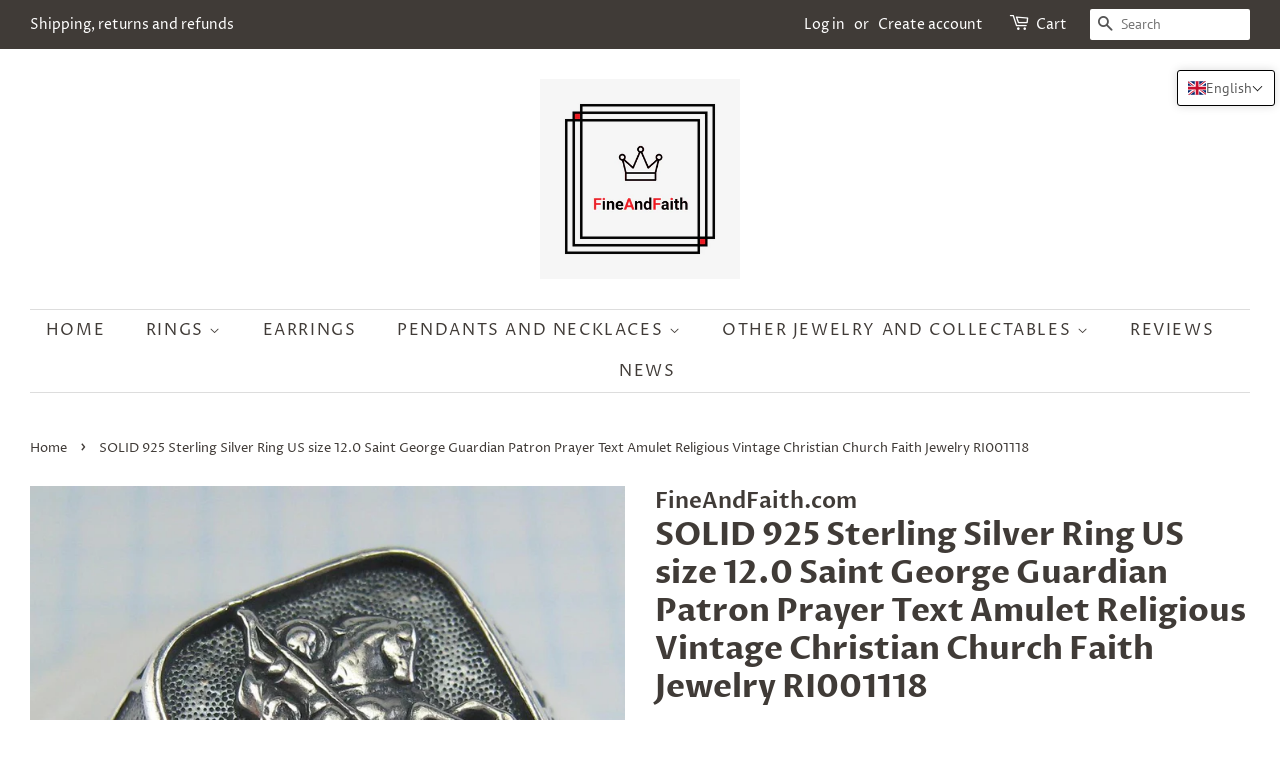

--- FILE ---
content_type: text/html; charset=utf-8
request_url: https://fineandfaith.com/products/ri001118
body_size: 32731
content:
<!doctype html>
<html class="no-js">
<head>
  <meta name="google-site-verification" content="ITYAIiPT05rCNtdYxRBqvdtQfT3rYjXISua0ZSn-D7E" />

  <!-- Basic page needs ================================================== -->
  <meta charset="utf-8">
  <meta http-equiv="X-UA-Compatible" content="IE=edge,chrome=1">

  
  <link rel="shortcut icon" href="//fineandfaith.com/cdn/shop/files/favicon_32x32.png?v=1614300758" type="image/png" />
  

  <!-- Title and description ================================================== -->
  <title>
  Faith Guardian! 925 Sterling Silver Ring US size 12.0 Saint George &ndash; Fine and Faith
  </title>

  
  <meta name="description" content="This is a stunning designer faith signet. The central element represents Saint George Victorius defeating the Dragon. It is surrounded by the oxidized surfaces showing the blessing prayers. The Russian prayer text means: &quot;Святой Великомученик Георгий, моли Бога о нас&quot; that stands for &quot;Saint Great Martyr George, pray God for us&quot;.">
  

  <!-- Social meta ================================================== -->
  <!-- /snippets/social-meta-tags.liquid -->




<meta property="og:site_name" content="Fine and Faith">
<meta property="og:url" content="https://fineandfaith.com/products/ri001118">
<meta property="og:title" content="SOLID 925 Sterling Silver Ring US size 12.0 Saint George Guardian Patron Prayer Text Amulet Religious Vintage Christian Church Faith Jewelry RI001118">
<meta property="og:type" content="product">
<meta property="og:description" content="This is a stunning designer faith signet. The central element represents Saint George Victorius defeating the Dragon. It is surrounded by the oxidized surfaces showing the blessing prayers. The Russian prayer text means: &quot;Святой Великомученик Георгий, моли Бога о нас&quot; that stands for &quot;Saint Great Martyr George, pray God for us&quot;.">

  <meta property="og:price:amount" content="79.99">
  <meta property="og:price:currency" content="USD">

<meta property="og:image" content="http://fineandfaith.com/cdn/shop/products/fineandfaith-fine-and-faith-online-store-shop-925-sterling-silver-ring-band-signet-seal-devotinal-name-george-saint-jewelry-jewellery-pre-owned-old-vintage-style-design-RI001118-buy_1200x1200.jpg?v=1620298997"><meta property="og:image" content="http://fineandfaith.com/cdn/shop/products/solid-925-sterling-silver-ring-band-oxidized-saint-george-dragon-victory-wonderworker-miracle-martyr-frame-us-size-12.0-12-12_0-male-female-man-woman-men-women-adult-gift-RI001118-buy_1200x1200.jpg?v=1620299000"><meta property="og:image" content="http://fineandfaith.com/cdn/shop/products/925-sterling-silver-ring-band-signet-jewelry-jewellery-affordable-reasonable-price-sale-discount-shop-store-online-marketplace-ebay-amazon-etsy-paypal-reliable-seller-RI001118-buy_1200x1200.jpg?v=1620299004">
<meta property="og:image:secure_url" content="https://fineandfaith.com/cdn/shop/products/fineandfaith-fine-and-faith-online-store-shop-925-sterling-silver-ring-band-signet-seal-devotinal-name-george-saint-jewelry-jewellery-pre-owned-old-vintage-style-design-RI001118-buy_1200x1200.jpg?v=1620298997"><meta property="og:image:secure_url" content="https://fineandfaith.com/cdn/shop/products/solid-925-sterling-silver-ring-band-oxidized-saint-george-dragon-victory-wonderworker-miracle-martyr-frame-us-size-12.0-12-12_0-male-female-man-woman-men-women-adult-gift-RI001118-buy_1200x1200.jpg?v=1620299000"><meta property="og:image:secure_url" content="https://fineandfaith.com/cdn/shop/products/925-sterling-silver-ring-band-signet-jewelry-jewellery-affordable-reasonable-price-sale-discount-shop-store-online-marketplace-ebay-amazon-etsy-paypal-reliable-seller-RI001118-buy_1200x1200.jpg?v=1620299004">


<meta name="twitter:card" content="summary_large_image">
<meta name="twitter:title" content="SOLID 925 Sterling Silver Ring US size 12.0 Saint George Guardian Patron Prayer Text Amulet Religious Vintage Christian Church Faith Jewelry RI001118">
<meta name="twitter:description" content="This is a stunning designer faith signet. The central element represents Saint George Victorius defeating the Dragon. It is surrounded by the oxidized surfaces showing the blessing prayers. The Russian prayer text means: &quot;Святой Великомученик Георгий, моли Бога о нас&quot; that stands for &quot;Saint Great Martyr George, pray God for us&quot;.">


  <!-- Helpers ================================================== -->
  <link rel="canonical" href="https://fineandfaith.com/products/ri001118">
  <meta name="viewport" content="width=device-width,initial-scale=1">
  <meta name="theme-color" content="#f25c54">

  <!-- CSS ================================================== -->
  <link href="//fineandfaith.com/cdn/shop/t/2/assets/timber.scss.css?v=32622826111239945501762716716" rel="stylesheet" type="text/css" media="all" />
  <link href="//fineandfaith.com/cdn/shop/t/2/assets/theme.scss.css?v=101462748714689589601762716716" rel="stylesheet" type="text/css" media="all" />

  <script>
    window.theme = window.theme || {};

    var theme = {
      strings: {
        addToCart: "Add to Cart",
        soldOut: "Sold Out",
        unavailable: "Unavailable",
        zoomClose: "Close (Esc)",
        zoomPrev: "Previous (Left arrow key)",
        zoomNext: "Next (Right arrow key)",
        addressError: "Error looking up that address",
        addressNoResults: "No results for that address",
        addressQueryLimit: "You have exceeded the Google API usage limit. Consider upgrading to a \u003ca href=\"https:\/\/developers.google.com\/maps\/premium\/usage-limits\"\u003ePremium Plan\u003c\/a\u003e.",
        authError: "There was a problem authenticating your Google Maps API Key."
      },
      settings: {
        // Adding some settings to allow the editor to update correctly when they are changed
        enableWideLayout: true,
        typeAccentTransform: true,
        typeAccentSpacing: true,
        baseFontSize: '17px',
        headerBaseFontSize: '32px',
        accentFontSize: '16px'
      },
      variables: {
        mediaQueryMedium: 'screen and (max-width: 768px)',
        bpSmall: false
      },
      moneyFormat: "${{amount}}"
    }

    document.documentElement.className = document.documentElement.className.replace('no-js', 'supports-js');
  </script>

  <!-- Header hook for plugins ================================================== -->
  <script>window.performance && window.performance.mark && window.performance.mark('shopify.content_for_header.start');</script><meta name="google-site-verification" content="ITYAIiPT05rCNtdYxRBqvdtQfT3rYjXISua0ZSn-D7E">
<meta name="facebook-domain-verification" content="o5fbkl2ubfra30kkz6mefjrva23jhx">
<meta name="facebook-domain-verification" content="pm9o1pev9jmrvkhtk9fiisql9wq2gb">
<meta id="shopify-digital-wallet" name="shopify-digital-wallet" content="/43367956644/digital_wallets/dialog">
<meta name="shopify-checkout-api-token" content="ca07189068ea034ebe12aa63d9829a09">
<meta id="in-context-paypal-metadata" data-shop-id="43367956644" data-venmo-supported="false" data-environment="production" data-locale="en_US" data-paypal-v4="true" data-currency="USD">
<link rel="alternate" hreflang="x-default" href="https://fineandfaith.com/products/ri001118">
<link rel="alternate" hreflang="en" href="https://fineandfaith.com/products/ri001118">
<link rel="alternate" hreflang="de" href="https://fineandfaith.com/de/products/ri001118">
<link rel="alternate" hreflang="fr" href="https://fineandfaith.com/fr/products/ri001118">
<link rel="alternate" type="application/json+oembed" href="https://fineandfaith.com/products/ri001118.oembed">
<script async="async" src="/checkouts/internal/preloads.js?locale=en-US"></script>
<script id="shopify-features" type="application/json">{"accessToken":"ca07189068ea034ebe12aa63d9829a09","betas":["rich-media-storefront-analytics"],"domain":"fineandfaith.com","predictiveSearch":true,"shopId":43367956644,"locale":"en"}</script>
<script>var Shopify = Shopify || {};
Shopify.shop = "fineandfaith.myshopify.com";
Shopify.locale = "en";
Shopify.currency = {"active":"USD","rate":"1.0"};
Shopify.country = "US";
Shopify.theme = {"name":"Minimal","id":105020719268,"schema_name":"Minimal","schema_version":"11.7.20","theme_store_id":380,"role":"main"};
Shopify.theme.handle = "null";
Shopify.theme.style = {"id":null,"handle":null};
Shopify.cdnHost = "fineandfaith.com/cdn";
Shopify.routes = Shopify.routes || {};
Shopify.routes.root = "/";</script>
<script type="module">!function(o){(o.Shopify=o.Shopify||{}).modules=!0}(window);</script>
<script>!function(o){function n(){var o=[];function n(){o.push(Array.prototype.slice.apply(arguments))}return n.q=o,n}var t=o.Shopify=o.Shopify||{};t.loadFeatures=n(),t.autoloadFeatures=n()}(window);</script>
<script id="shop-js-analytics" type="application/json">{"pageType":"product"}</script>
<script defer="defer" async type="module" src="//fineandfaith.com/cdn/shopifycloud/shop-js/modules/v2/client.init-shop-cart-sync_IZsNAliE.en.esm.js"></script>
<script defer="defer" async type="module" src="//fineandfaith.com/cdn/shopifycloud/shop-js/modules/v2/chunk.common_0OUaOowp.esm.js"></script>
<script type="module">
  await import("//fineandfaith.com/cdn/shopifycloud/shop-js/modules/v2/client.init-shop-cart-sync_IZsNAliE.en.esm.js");
await import("//fineandfaith.com/cdn/shopifycloud/shop-js/modules/v2/chunk.common_0OUaOowp.esm.js");

  window.Shopify.SignInWithShop?.initShopCartSync?.({"fedCMEnabled":true,"windoidEnabled":true});

</script>
<script>(function() {
  var isLoaded = false;
  function asyncLoad() {
    if (isLoaded) return;
    isLoaded = true;
    var urls = ["https:\/\/call.chatra.io\/shopify?chatraId=N72zRDveDGMtSbmeP\u0026shop=fineandfaith.myshopify.com","https:\/\/omnisnippet1.com\/inShop\/Embed\/shopify.js?shop=fineandfaith.myshopify.com"];
    for (var i = 0; i < urls.length; i++) {
      var s = document.createElement('script');
      s.type = 'text/javascript';
      s.async = true;
      s.src = urls[i];
      var x = document.getElementsByTagName('script')[0];
      x.parentNode.insertBefore(s, x);
    }
  };
  if(window.attachEvent) {
    window.attachEvent('onload', asyncLoad);
  } else {
    window.addEventListener('load', asyncLoad, false);
  }
})();</script>
<script id="__st">var __st={"a":43367956644,"offset":-18000,"reqid":"479c8f95-1cbe-4c66-a4e6-71e2a73e01c2-1768538674","pageurl":"fineandfaith.com\/products\/ri001118","u":"35703b2ac6cd","p":"product","rtyp":"product","rid":6687509446820};</script>
<script>window.ShopifyPaypalV4VisibilityTracking = true;</script>
<script id="form-persister">!function(){'use strict';const t='contact',e='new_comment',n=[[t,t],['blogs',e],['comments',e],[t,'customer']],o='password',r='form_key',c=['recaptcha-v3-token','g-recaptcha-response','h-captcha-response',o],s=()=>{try{return window.sessionStorage}catch{return}},i='__shopify_v',u=t=>t.elements[r],a=function(){const t=[...n].map((([t,e])=>`form[action*='/${t}']:not([data-nocaptcha='true']) input[name='form_type'][value='${e}']`)).join(',');var e;return e=t,()=>e?[...document.querySelectorAll(e)].map((t=>t.form)):[]}();function m(t){const e=u(t);a().includes(t)&&(!e||!e.value)&&function(t){try{if(!s())return;!function(t){const e=s();if(!e)return;const n=u(t);if(!n)return;const o=n.value;o&&e.removeItem(o)}(t);const e=Array.from(Array(32),(()=>Math.random().toString(36)[2])).join('');!function(t,e){u(t)||t.append(Object.assign(document.createElement('input'),{type:'hidden',name:r})),t.elements[r].value=e}(t,e),function(t,e){const n=s();if(!n)return;const r=[...t.querySelectorAll(`input[type='${o}']`)].map((({name:t})=>t)),u=[...c,...r],a={};for(const[o,c]of new FormData(t).entries())u.includes(o)||(a[o]=c);n.setItem(e,JSON.stringify({[i]:1,action:t.action,data:a}))}(t,e)}catch(e){console.error('failed to persist form',e)}}(t)}const f=t=>{if('true'===t.dataset.persistBound)return;const e=function(t,e){const n=function(t){return'function'==typeof t.submit?t.submit:HTMLFormElement.prototype.submit}(t).bind(t);return function(){let t;return()=>{t||(t=!0,(()=>{try{e(),n()}catch(t){(t=>{console.error('form submit failed',t)})(t)}})(),setTimeout((()=>t=!1),250))}}()}(t,(()=>{m(t)}));!function(t,e){if('function'==typeof t.submit&&'function'==typeof e)try{t.submit=e}catch{}}(t,e),t.addEventListener('submit',(t=>{t.preventDefault(),e()})),t.dataset.persistBound='true'};!function(){function t(t){const e=(t=>{const e=t.target;return e instanceof HTMLFormElement?e:e&&e.form})(t);e&&m(e)}document.addEventListener('submit',t),document.addEventListener('DOMContentLoaded',(()=>{const e=a();for(const t of e)f(t);var n;n=document.body,new window.MutationObserver((t=>{for(const e of t)if('childList'===e.type&&e.addedNodes.length)for(const t of e.addedNodes)1===t.nodeType&&'FORM'===t.tagName&&a().includes(t)&&f(t)})).observe(n,{childList:!0,subtree:!0,attributes:!1}),document.removeEventListener('submit',t)}))}()}();</script>
<script integrity="sha256-4kQ18oKyAcykRKYeNunJcIwy7WH5gtpwJnB7kiuLZ1E=" data-source-attribution="shopify.loadfeatures" defer="defer" src="//fineandfaith.com/cdn/shopifycloud/storefront/assets/storefront/load_feature-a0a9edcb.js" crossorigin="anonymous"></script>
<script data-source-attribution="shopify.dynamic_checkout.dynamic.init">var Shopify=Shopify||{};Shopify.PaymentButton=Shopify.PaymentButton||{isStorefrontPortableWallets:!0,init:function(){window.Shopify.PaymentButton.init=function(){};var t=document.createElement("script");t.src="https://fineandfaith.com/cdn/shopifycloud/portable-wallets/latest/portable-wallets.en.js",t.type="module",document.head.appendChild(t)}};
</script>
<script data-source-attribution="shopify.dynamic_checkout.buyer_consent">
  function portableWalletsHideBuyerConsent(e){var t=document.getElementById("shopify-buyer-consent"),n=document.getElementById("shopify-subscription-policy-button");t&&n&&(t.classList.add("hidden"),t.setAttribute("aria-hidden","true"),n.removeEventListener("click",e))}function portableWalletsShowBuyerConsent(e){var t=document.getElementById("shopify-buyer-consent"),n=document.getElementById("shopify-subscription-policy-button");t&&n&&(t.classList.remove("hidden"),t.removeAttribute("aria-hidden"),n.addEventListener("click",e))}window.Shopify?.PaymentButton&&(window.Shopify.PaymentButton.hideBuyerConsent=portableWalletsHideBuyerConsent,window.Shopify.PaymentButton.showBuyerConsent=portableWalletsShowBuyerConsent);
</script>
<script>
  function portableWalletsCleanup(e){e&&e.src&&console.error("Failed to load portable wallets script "+e.src);var t=document.querySelectorAll("shopify-accelerated-checkout .shopify-payment-button__skeleton, shopify-accelerated-checkout-cart .wallet-cart-button__skeleton"),e=document.getElementById("shopify-buyer-consent");for(let e=0;e<t.length;e++)t[e].remove();e&&e.remove()}function portableWalletsNotLoadedAsModule(e){e instanceof ErrorEvent&&"string"==typeof e.message&&e.message.includes("import.meta")&&"string"==typeof e.filename&&e.filename.includes("portable-wallets")&&(window.removeEventListener("error",portableWalletsNotLoadedAsModule),window.Shopify.PaymentButton.failedToLoad=e,"loading"===document.readyState?document.addEventListener("DOMContentLoaded",window.Shopify.PaymentButton.init):window.Shopify.PaymentButton.init())}window.addEventListener("error",portableWalletsNotLoadedAsModule);
</script>

<script type="module" src="https://fineandfaith.com/cdn/shopifycloud/portable-wallets/latest/portable-wallets.en.js" onError="portableWalletsCleanup(this)" crossorigin="anonymous"></script>
<script nomodule>
  document.addEventListener("DOMContentLoaded", portableWalletsCleanup);
</script>

<script id='scb4127' type='text/javascript' async='' src='https://fineandfaith.com/cdn/shopifycloud/privacy-banner/storefront-banner.js'></script><link id="shopify-accelerated-checkout-styles" rel="stylesheet" media="screen" href="https://fineandfaith.com/cdn/shopifycloud/portable-wallets/latest/accelerated-checkout-backwards-compat.css" crossorigin="anonymous">
<style id="shopify-accelerated-checkout-cart">
        #shopify-buyer-consent {
  margin-top: 1em;
  display: inline-block;
  width: 100%;
}

#shopify-buyer-consent.hidden {
  display: none;
}

#shopify-subscription-policy-button {
  background: none;
  border: none;
  padding: 0;
  text-decoration: underline;
  font-size: inherit;
  cursor: pointer;
}

#shopify-subscription-policy-button::before {
  box-shadow: none;
}

      </style>

<script>window.performance && window.performance.mark && window.performance.mark('shopify.content_for_header.end');</script>

  <script src="//fineandfaith.com/cdn/shop/t/2/assets/jquery-2.2.3.min.js?v=58211863146907186831594633368" type="text/javascript"></script>

  <script src="//fineandfaith.com/cdn/shop/t/2/assets/lazysizes.min.js?v=155223123402716617051594633368" async="async"></script>

  
  



  


  <link href="//fineandfaith.com/cdn/shop/t/2/assets/translation-lab-language-switcher-floating.css?v=103084947055438447791664916339" rel="stylesheet" type="text/css" media="all" />
  
  
<!-- Google Tag Manager -->
<script>(function(w,d,s,l,i){w[l]=w[l]||[];w[l].push({'gtm.start':
new Date().getTime(),event:'gtm.js'});var f=d.getElementsByTagName(s)[0],
j=d.createElement(s),dl=l!='dataLayer'?'&l='+l:'';j.async=true;j.src=
'https://www.googletagmanager.com/gtm.js?id='+i+dl;f.parentNode.insertBefore(j,f);
})(window,document,'script','dataLayer','GTM-PNMDMDX');</script>
<!-- End Google Tag Manager -->
  
<!-- Google tag (gtag.js) -->
<script async src="https://www.googletagmanager.com/gtag/js?id=Tag_ID"></script>
<script>
 window.dataLayer = window.dataLayer || [];
 function gtag(){dataLayer.push(arguments);}
 gtag('js', new Date());
 gtag('config', 'Tag_ID');
</script>
  
  <!-- Meta Pixel Code -->
<script>
!function(f,b,e,v,n,t,s)
{if(f.fbq)return;n=f.fbq=function(){n.callMethod?
n.callMethod.apply(n,arguments):n.queue.push(arguments)};
if(!f._fbq)f._fbq=n;n.push=n;n.loaded=!0;n.version='2.0';
n.queue=[];t=b.createElement(e);t.async=!0;
t.src=v;s=b.getElementsByTagName(e)[0];
s.parentNode.insertBefore(t,s)}(window, document,'script',
'https://connect.facebook.net/en_US/fbevents.js');
fbq('init', '753738958799487');
fbq('track', 'PageView');
</script>
<noscript><img height="1" width="1" style="display:none"
src="https://www.facebook.com/tr?id=753738958799487&ev=PageView&noscript=1"
/></noscript>
<!-- End Meta Pixel Code -->
  
<!-- BEGIN app block: shopify://apps/t-lab-ai-language-translate/blocks/language_switcher/b5b83690-efd4-434d-8c6a-a5cef4019faf --><!-- BEGIN app snippet: switcher_styling -->

<link href="//cdn.shopify.com/extensions/019bb762-7264-7b99-8d86-32684349d784/content-translation-297/assets/advanced-switcher.css" rel="stylesheet" type="text/css" media="all" />

<style>
  .tl-switcher-container.tl-custom-position {
    border-width: 1px;
    border-style: solid;
    border-color: #000000;
    background-color: #ffffff;
  }

  .tl-custom-position.top-right {
    top: 70px;
    right: 5px;
    bottom: auto;
    left: auto;
  }

  .tl-custom-position.top-left {
    top: 70px;
    right: auto;
    bottom: auto;
    left: 20px;
  }

  .tl-custom-position.bottom-left {
    position: fixed;
    top: auto;
    right: auto;
    bottom: 20px;
    left: 20px;
  }

  .tl-custom-position.bottom-right {
    position: fixed;
    top: auto;
    right: 5px;
    bottom: 20px;
    left: auto;
  }

  .tl-custom-position > div {
    font-size: 14px;
    color: #5c5c5c;
  }

  .tl-custom-position .tl-label {
    color: #5c5c5c;
  }

  .tl-dropdown,
  .tl-overlay,
  .tl-options {
    display: none;
  }

  .tl-dropdown.bottom-right,
  .tl-dropdown.bottom-left {
    bottom: 100%;
    top: auto;
  }

  .tl-dropdown.top-right,
  .tl-dropdown.bottom-right {
    right: 0;
    left: auto;
  }

  .tl-options.bottom-right,
  .tl-options.bottom-left {
    bottom: 100%;
    top: auto;
  }

  .tl-options.top-right,
  .tl-options.bottom-right {
    right: 0;
    left: auto;
  }

  div:not(.tl-inner) > .tl-switcher .tl-select,
  div.tl-selections {
    border-width: 0px;
  }

  

  
</style>
<!-- END app snippet -->

<script type="text/template" id="tl-switcher-template">
  <div class="tl-switcher-container hidden top-right">
    
        <!-- BEGIN app snippet: language_form --><div class="tl-switcher tl-language"><form method="post" action="/localization" id="localization_form" accept-charset="UTF-8" class="shopify-localization-form" enctype="multipart/form-data"><input type="hidden" name="form_type" value="localization" /><input type="hidden" name="utf8" value="✓" /><input type="hidden" name="_method" value="put" /><input type="hidden" name="return_to" value="/products/ri001118" />
    <div class="tl-select">
      
          <img
            class="tl-flag"
            loading="lazy"
            width="20"
            height="18"
            alt="Language switcher country flag for English"
            src="https://cdn.shopify.com/extensions/019bb762-7264-7b99-8d86-32684349d784/content-translation-297/assets/gb.svg"
          >
            <span class="tl-label tl-name">English</span>
      
    </div>
    <ul class="tl-options top-right" role="list">
      
          <li
            class="tl-option active"
            data-value="en"
          >
              <img
                class="tl-flag"
                loading="lazy"
                width="20"
                height="18"
                alt="Language dropdown option country flag for English"
                src="https://cdn.shopify.com/extensions/019bb762-7264-7b99-8d86-32684349d784/content-translation-297/assets/gb.svg"
              >
                <span class="tl-label tl-name" for="English">English</span>
          </li>
          <li
            class="tl-option "
            data-value="de"
          >
              <img
                class="tl-flag"
                loading="lazy"
                width="20"
                height="18"
                alt="Language dropdown option country flag for Deutsch"
                src="https://cdn.shopify.com/extensions/019bb762-7264-7b99-8d86-32684349d784/content-translation-297/assets/de.svg"
              >
                <span class="tl-label tl-name" for="Deutsch">Deutsch</span>
          </li>
          <li
            class="tl-option "
            data-value="fr"
          >
              <img
                class="tl-flag"
                loading="lazy"
                width="20"
                height="18"
                alt="Language dropdown option country flag for français"
                src="https://cdn.shopify.com/extensions/019bb762-7264-7b99-8d86-32684349d784/content-translation-297/assets/fr.svg"
              >
                <span class="tl-label tl-name" for="français">français</span>
          </li>
      
    </ul>
    <input type="hidden" name="country_code" value="US">
    <input type="hidden" name="language_code" value="en"></form>
</div>
<!-- END app snippet -->

      
    <!-- BEGIN app snippet: language_form2 --><div class="tl-languages-unwrap" style="display: none;"><form method="post" action="/localization" id="localization_form" accept-charset="UTF-8" class="shopify-localization-form" enctype="multipart/form-data"><input type="hidden" name="form_type" value="localization" /><input type="hidden" name="utf8" value="✓" /><input type="hidden" name="_method" value="put" /><input type="hidden" name="return_to" value="/products/ri001118" />
    <ul class="tl-options" role="list">
      
          <li
            class="tl-option active"
            data-value="en"
          >
                <span class="tl-label tl-name" for="English">English</span>
          </li>
          <li
            class="tl-option "
            data-value="de"
          >
                <span class="tl-label tl-name" for="Deutsch">Deutsch</span>
          </li>
          <li
            class="tl-option "
            data-value="fr"
          >
                <span class="tl-label tl-name" for="français">français</span>
          </li>
      
    </ul>
    <input type="hidden" name="country_code" value="US">
    <input type="hidden" name="language_code" value="en"></form>
</div>
<!-- END app snippet -->
  </div>
</script>

<!-- BEGIN app snippet: switcher_init_script --><script>
  "use strict";
  (()=>{let s="tlSwitcherReady",l="hidden";function c(i,r,t=0){var e=i.map(function(e){return document.querySelector(e)});if(e.every(function(e){return!!e}))r(e);else{let e=new MutationObserver(function(e,t){var n=i.map(function(e){return document.querySelector(e)});n.every(function(e){return!!e})&&(t.disconnect(),r(n))});e.observe(document.documentElement,{childList:!0,subtree:!0}),0<t&&setTimeout(function(){e.disconnect()},t)}}let a=function(c,a){return function(t){var n=t[0],i=t[1];if(n&&i){var r=n.cloneNode(!0);let e=!1;switch(a){case"before":var o=i.parentElement;o&&(o.insertBefore(r,i),e=!0);break;case"after":o=i.parentElement;o&&(o.insertBefore(r,i.nextSibling),e=!0);break;case"in-element-prepend":o=i.firstChild;i.insertBefore(r,o),e=!0;break;case"in-element":i.appendChild(r),e=!0}e&&(r instanceof HTMLElement&&(r.classList.add(c),r.classList.remove(l)),t=new CustomEvent(s,{detail:{switcherElement:r}}),document.dispatchEvent(t))}}};function r(e){switch(e.switcherPosition){case"header":t=e.switcherPrototypeSelector,i=e.headerRelativePosition,r=e.mobileRefElement,o=e.mobileRelativePosition,(n=e.headerRefElement)&&n.split(",").map(e=>e.trim()).filter(Boolean).forEach(e=>{c([t,e],a("desktop",i),3e3)}),r&&r.split(",").map(e=>e.trim()).filter(Boolean).forEach(e=>{c([t,e],a("mobile",o))});break;case"custom":n=e.switcherPrototypeSelector,(n=document.querySelector(n))&&(n.classList.add("tl-custom-position"),n.classList.remove(l),n=new CustomEvent(s,{detail:{switcherElement:n}}),document.dispatchEvent(n))}var t,n,i,r,o}void 0===window.TranslationLab&&(window.TranslationLab={}),window.TranslationLab.Switcher={configure:function(i){c(["body"],e=>{var t,n=document.getElementById("tl-switcher-template");n&&((t=document.createElement("div")).innerHTML=n.innerHTML,n=t.querySelector(".tl-switcher-container"))&&(t=n.cloneNode(!0),e[0])&&e[0].appendChild(t),r(i)})}}})();
</script><!-- END app snippet -->

<script>
  (function () {

    var enabledShopCurrenciesJson = '[{"name":"United States Dollar","iso_code":"USD","symbol":"$"}]';
    var availableCountriesJson = '[{"name":"Afghanistan","iso_code":"AF","currency_code":"USD"},{"name":"Åland Islands","iso_code":"AX","currency_code":"USD"},{"name":"Albania","iso_code":"AL","currency_code":"USD"},{"name":"Algeria","iso_code":"DZ","currency_code":"USD"},{"name":"Andorra","iso_code":"AD","currency_code":"USD"},{"name":"Angola","iso_code":"AO","currency_code":"USD"},{"name":"Anguilla","iso_code":"AI","currency_code":"USD"},{"name":"Antigua &amp; Barbuda","iso_code":"AG","currency_code":"USD"},{"name":"Argentina","iso_code":"AR","currency_code":"USD"},{"name":"Armenia","iso_code":"AM","currency_code":"USD"},{"name":"Aruba","iso_code":"AW","currency_code":"USD"},{"name":"Ascension Island","iso_code":"AC","currency_code":"USD"},{"name":"Australia","iso_code":"AU","currency_code":"USD"},{"name":"Austria","iso_code":"AT","currency_code":"USD"},{"name":"Azerbaijan","iso_code":"AZ","currency_code":"USD"},{"name":"Bahamas","iso_code":"BS","currency_code":"USD"},{"name":"Bahrain","iso_code":"BH","currency_code":"USD"},{"name":"Bangladesh","iso_code":"BD","currency_code":"USD"},{"name":"Barbados","iso_code":"BB","currency_code":"USD"},{"name":"Belarus","iso_code":"BY","currency_code":"USD"},{"name":"Belgium","iso_code":"BE","currency_code":"USD"},{"name":"Belize","iso_code":"BZ","currency_code":"USD"},{"name":"Benin","iso_code":"BJ","currency_code":"USD"},{"name":"Bermuda","iso_code":"BM","currency_code":"USD"},{"name":"Bhutan","iso_code":"BT","currency_code":"USD"},{"name":"Bolivia","iso_code":"BO","currency_code":"USD"},{"name":"Bosnia &amp; Herzegovina","iso_code":"BA","currency_code":"USD"},{"name":"Botswana","iso_code":"BW","currency_code":"USD"},{"name":"Brazil","iso_code":"BR","currency_code":"USD"},{"name":"British Indian Ocean Territory","iso_code":"IO","currency_code":"USD"},{"name":"British Virgin Islands","iso_code":"VG","currency_code":"USD"},{"name":"Brunei","iso_code":"BN","currency_code":"USD"},{"name":"Bulgaria","iso_code":"BG","currency_code":"USD"},{"name":"Burkina Faso","iso_code":"BF","currency_code":"USD"},{"name":"Burundi","iso_code":"BI","currency_code":"USD"},{"name":"Cambodia","iso_code":"KH","currency_code":"USD"},{"name":"Cameroon","iso_code":"CM","currency_code":"USD"},{"name":"Canada","iso_code":"CA","currency_code":"USD"},{"name":"Cape Verde","iso_code":"CV","currency_code":"USD"},{"name":"Caribbean Netherlands","iso_code":"BQ","currency_code":"USD"},{"name":"Cayman Islands","iso_code":"KY","currency_code":"USD"},{"name":"Central African Republic","iso_code":"CF","currency_code":"USD"},{"name":"Chad","iso_code":"TD","currency_code":"USD"},{"name":"Chile","iso_code":"CL","currency_code":"USD"},{"name":"China","iso_code":"CN","currency_code":"USD"},{"name":"Christmas Island","iso_code":"CX","currency_code":"USD"},{"name":"Cocos (Keeling) Islands","iso_code":"CC","currency_code":"USD"},{"name":"Colombia","iso_code":"CO","currency_code":"USD"},{"name":"Comoros","iso_code":"KM","currency_code":"USD"},{"name":"Congo - Brazzaville","iso_code":"CG","currency_code":"USD"},{"name":"Congo - Kinshasa","iso_code":"CD","currency_code":"USD"},{"name":"Cook Islands","iso_code":"CK","currency_code":"USD"},{"name":"Costa Rica","iso_code":"CR","currency_code":"USD"},{"name":"Côte d’Ivoire","iso_code":"CI","currency_code":"USD"},{"name":"Croatia","iso_code":"HR","currency_code":"USD"},{"name":"Curaçao","iso_code":"CW","currency_code":"USD"},{"name":"Cyprus","iso_code":"CY","currency_code":"USD"},{"name":"Czechia","iso_code":"CZ","currency_code":"USD"},{"name":"Denmark","iso_code":"DK","currency_code":"USD"},{"name":"Djibouti","iso_code":"DJ","currency_code":"USD"},{"name":"Dominica","iso_code":"DM","currency_code":"USD"},{"name":"Dominican Republic","iso_code":"DO","currency_code":"USD"},{"name":"Ecuador","iso_code":"EC","currency_code":"USD"},{"name":"Egypt","iso_code":"EG","currency_code":"USD"},{"name":"El Salvador","iso_code":"SV","currency_code":"USD"},{"name":"Equatorial Guinea","iso_code":"GQ","currency_code":"USD"},{"name":"Eritrea","iso_code":"ER","currency_code":"USD"},{"name":"Estonia","iso_code":"EE","currency_code":"USD"},{"name":"Eswatini","iso_code":"SZ","currency_code":"USD"},{"name":"Ethiopia","iso_code":"ET","currency_code":"USD"},{"name":"Falkland Islands","iso_code":"FK","currency_code":"USD"},{"name":"Faroe Islands","iso_code":"FO","currency_code":"USD"},{"name":"Fiji","iso_code":"FJ","currency_code":"USD"},{"name":"Finland","iso_code":"FI","currency_code":"USD"},{"name":"France","iso_code":"FR","currency_code":"USD"},{"name":"French Guiana","iso_code":"GF","currency_code":"USD"},{"name":"French Polynesia","iso_code":"PF","currency_code":"USD"},{"name":"French Southern Territories","iso_code":"TF","currency_code":"USD"},{"name":"Gabon","iso_code":"GA","currency_code":"USD"},{"name":"Gambia","iso_code":"GM","currency_code":"USD"},{"name":"Georgia","iso_code":"GE","currency_code":"USD"},{"name":"Germany","iso_code":"DE","currency_code":"USD"},{"name":"Ghana","iso_code":"GH","currency_code":"USD"},{"name":"Gibraltar","iso_code":"GI","currency_code":"USD"},{"name":"Greece","iso_code":"GR","currency_code":"USD"},{"name":"Greenland","iso_code":"GL","currency_code":"USD"},{"name":"Grenada","iso_code":"GD","currency_code":"USD"},{"name":"Guadeloupe","iso_code":"GP","currency_code":"USD"},{"name":"Guatemala","iso_code":"GT","currency_code":"USD"},{"name":"Guernsey","iso_code":"GG","currency_code":"USD"},{"name":"Guinea","iso_code":"GN","currency_code":"USD"},{"name":"Guinea-Bissau","iso_code":"GW","currency_code":"USD"},{"name":"Guyana","iso_code":"GY","currency_code":"USD"},{"name":"Haiti","iso_code":"HT","currency_code":"USD"},{"name":"Honduras","iso_code":"HN","currency_code":"USD"},{"name":"Hong Kong SAR","iso_code":"HK","currency_code":"USD"},{"name":"Hungary","iso_code":"HU","currency_code":"USD"},{"name":"Iceland","iso_code":"IS","currency_code":"USD"},{"name":"India","iso_code":"IN","currency_code":"USD"},{"name":"Indonesia","iso_code":"ID","currency_code":"USD"},{"name":"Iraq","iso_code":"IQ","currency_code":"USD"},{"name":"Ireland","iso_code":"IE","currency_code":"USD"},{"name":"Isle of Man","iso_code":"IM","currency_code":"USD"},{"name":"Israel","iso_code":"IL","currency_code":"USD"},{"name":"Italy","iso_code":"IT","currency_code":"USD"},{"name":"Jamaica","iso_code":"JM","currency_code":"USD"},{"name":"Japan","iso_code":"JP","currency_code":"USD"},{"name":"Jersey","iso_code":"JE","currency_code":"USD"},{"name":"Jordan","iso_code":"JO","currency_code":"USD"},{"name":"Kazakhstan","iso_code":"KZ","currency_code":"USD"},{"name":"Kenya","iso_code":"KE","currency_code":"USD"},{"name":"Kiribati","iso_code":"KI","currency_code":"USD"},{"name":"Kosovo","iso_code":"XK","currency_code":"USD"},{"name":"Kuwait","iso_code":"KW","currency_code":"USD"},{"name":"Kyrgyzstan","iso_code":"KG","currency_code":"USD"},{"name":"Laos","iso_code":"LA","currency_code":"USD"},{"name":"Latvia","iso_code":"LV","currency_code":"USD"},{"name":"Lebanon","iso_code":"LB","currency_code":"USD"},{"name":"Lesotho","iso_code":"LS","currency_code":"USD"},{"name":"Liberia","iso_code":"LR","currency_code":"USD"},{"name":"Libya","iso_code":"LY","currency_code":"USD"},{"name":"Liechtenstein","iso_code":"LI","currency_code":"USD"},{"name":"Lithuania","iso_code":"LT","currency_code":"USD"},{"name":"Luxembourg","iso_code":"LU","currency_code":"USD"},{"name":"Macao SAR","iso_code":"MO","currency_code":"USD"},{"name":"Madagascar","iso_code":"MG","currency_code":"USD"},{"name":"Malawi","iso_code":"MW","currency_code":"USD"},{"name":"Malaysia","iso_code":"MY","currency_code":"USD"},{"name":"Maldives","iso_code":"MV","currency_code":"USD"},{"name":"Mali","iso_code":"ML","currency_code":"USD"},{"name":"Malta","iso_code":"MT","currency_code":"USD"},{"name":"Martinique","iso_code":"MQ","currency_code":"USD"},{"name":"Mauritania","iso_code":"MR","currency_code":"USD"},{"name":"Mauritius","iso_code":"MU","currency_code":"USD"},{"name":"Mayotte","iso_code":"YT","currency_code":"USD"},{"name":"Mexico","iso_code":"MX","currency_code":"USD"},{"name":"Moldova","iso_code":"MD","currency_code":"USD"},{"name":"Monaco","iso_code":"MC","currency_code":"USD"},{"name":"Mongolia","iso_code":"MN","currency_code":"USD"},{"name":"Montenegro","iso_code":"ME","currency_code":"USD"},{"name":"Montserrat","iso_code":"MS","currency_code":"USD"},{"name":"Morocco","iso_code":"MA","currency_code":"USD"},{"name":"Mozambique","iso_code":"MZ","currency_code":"USD"},{"name":"Myanmar (Burma)","iso_code":"MM","currency_code":"USD"},{"name":"Namibia","iso_code":"NA","currency_code":"USD"},{"name":"Nauru","iso_code":"NR","currency_code":"USD"},{"name":"Nepal","iso_code":"NP","currency_code":"USD"},{"name":"Netherlands","iso_code":"NL","currency_code":"USD"},{"name":"New Caledonia","iso_code":"NC","currency_code":"USD"},{"name":"New Zealand","iso_code":"NZ","currency_code":"USD"},{"name":"Nicaragua","iso_code":"NI","currency_code":"USD"},{"name":"Niger","iso_code":"NE","currency_code":"USD"},{"name":"Nigeria","iso_code":"NG","currency_code":"USD"},{"name":"Niue","iso_code":"NU","currency_code":"USD"},{"name":"Norfolk Island","iso_code":"NF","currency_code":"USD"},{"name":"North Macedonia","iso_code":"MK","currency_code":"USD"},{"name":"Norway","iso_code":"NO","currency_code":"USD"},{"name":"Oman","iso_code":"OM","currency_code":"USD"},{"name":"Pakistan","iso_code":"PK","currency_code":"USD"},{"name":"Palestinian Territories","iso_code":"PS","currency_code":"USD"},{"name":"Panama","iso_code":"PA","currency_code":"USD"},{"name":"Papua New Guinea","iso_code":"PG","currency_code":"USD"},{"name":"Paraguay","iso_code":"PY","currency_code":"USD"},{"name":"Peru","iso_code":"PE","currency_code":"USD"},{"name":"Philippines","iso_code":"PH","currency_code":"USD"},{"name":"Pitcairn Islands","iso_code":"PN","currency_code":"USD"},{"name":"Poland","iso_code":"PL","currency_code":"USD"},{"name":"Portugal","iso_code":"PT","currency_code":"USD"},{"name":"Qatar","iso_code":"QA","currency_code":"USD"},{"name":"Réunion","iso_code":"RE","currency_code":"USD"},{"name":"Romania","iso_code":"RO","currency_code":"USD"},{"name":"Russia","iso_code":"RU","currency_code":"USD"},{"name":"Rwanda","iso_code":"RW","currency_code":"USD"},{"name":"Samoa","iso_code":"WS","currency_code":"USD"},{"name":"San Marino","iso_code":"SM","currency_code":"USD"},{"name":"São Tomé &amp; Príncipe","iso_code":"ST","currency_code":"USD"},{"name":"Saudi Arabia","iso_code":"SA","currency_code":"USD"},{"name":"Senegal","iso_code":"SN","currency_code":"USD"},{"name":"Serbia","iso_code":"RS","currency_code":"USD"},{"name":"Seychelles","iso_code":"SC","currency_code":"USD"},{"name":"Sierra Leone","iso_code":"SL","currency_code":"USD"},{"name":"Singapore","iso_code":"SG","currency_code":"USD"},{"name":"Sint Maarten","iso_code":"SX","currency_code":"USD"},{"name":"Slovakia","iso_code":"SK","currency_code":"USD"},{"name":"Slovenia","iso_code":"SI","currency_code":"USD"},{"name":"Solomon Islands","iso_code":"SB","currency_code":"USD"},{"name":"Somalia","iso_code":"SO","currency_code":"USD"},{"name":"South Africa","iso_code":"ZA","currency_code":"USD"},{"name":"South Georgia &amp; South Sandwich Islands","iso_code":"GS","currency_code":"USD"},{"name":"South Korea","iso_code":"KR","currency_code":"USD"},{"name":"South Sudan","iso_code":"SS","currency_code":"USD"},{"name":"Spain","iso_code":"ES","currency_code":"USD"},{"name":"Sri Lanka","iso_code":"LK","currency_code":"USD"},{"name":"St. Barthélemy","iso_code":"BL","currency_code":"USD"},{"name":"St. Helena","iso_code":"SH","currency_code":"USD"},{"name":"St. Kitts &amp; Nevis","iso_code":"KN","currency_code":"USD"},{"name":"St. Lucia","iso_code":"LC","currency_code":"USD"},{"name":"St. Martin","iso_code":"MF","currency_code":"USD"},{"name":"St. Pierre &amp; Miquelon","iso_code":"PM","currency_code":"USD"},{"name":"St. Vincent &amp; Grenadines","iso_code":"VC","currency_code":"USD"},{"name":"Sudan","iso_code":"SD","currency_code":"USD"},{"name":"Suriname","iso_code":"SR","currency_code":"USD"},{"name":"Svalbard &amp; Jan Mayen","iso_code":"SJ","currency_code":"USD"},{"name":"Sweden","iso_code":"SE","currency_code":"USD"},{"name":"Switzerland","iso_code":"CH","currency_code":"USD"},{"name":"Taiwan","iso_code":"TW","currency_code":"USD"},{"name":"Tajikistan","iso_code":"TJ","currency_code":"USD"},{"name":"Tanzania","iso_code":"TZ","currency_code":"USD"},{"name":"Thailand","iso_code":"TH","currency_code":"USD"},{"name":"Timor-Leste","iso_code":"TL","currency_code":"USD"},{"name":"Togo","iso_code":"TG","currency_code":"USD"},{"name":"Tokelau","iso_code":"TK","currency_code":"USD"},{"name":"Tonga","iso_code":"TO","currency_code":"USD"},{"name":"Trinidad &amp; Tobago","iso_code":"TT","currency_code":"USD"},{"name":"Tristan da Cunha","iso_code":"TA","currency_code":"USD"},{"name":"Tunisia","iso_code":"TN","currency_code":"USD"},{"name":"Türkiye","iso_code":"TR","currency_code":"USD"},{"name":"Turkmenistan","iso_code":"TM","currency_code":"USD"},{"name":"Turks &amp; Caicos Islands","iso_code":"TC","currency_code":"USD"},{"name":"Tuvalu","iso_code":"TV","currency_code":"USD"},{"name":"U.S. Outlying Islands","iso_code":"UM","currency_code":"USD"},{"name":"Uganda","iso_code":"UG","currency_code":"USD"},{"name":"Ukraine","iso_code":"UA","currency_code":"USD"},{"name":"United Arab Emirates","iso_code":"AE","currency_code":"USD"},{"name":"United Kingdom","iso_code":"GB","currency_code":"USD"},{"name":"United States","iso_code":"US","currency_code":"USD"},{"name":"Uruguay","iso_code":"UY","currency_code":"USD"},{"name":"Uzbekistan","iso_code":"UZ","currency_code":"USD"},{"name":"Vanuatu","iso_code":"VU","currency_code":"USD"},{"name":"Vatican City","iso_code":"VA","currency_code":"USD"},{"name":"Venezuela","iso_code":"VE","currency_code":"USD"},{"name":"Vietnam","iso_code":"VN","currency_code":"USD"},{"name":"Wallis &amp; Futuna","iso_code":"WF","currency_code":"USD"},{"name":"Western Sahara","iso_code":"EH","currency_code":"USD"},{"name":"Yemen","iso_code":"YE","currency_code":"USD"},{"name":"Zambia","iso_code":"ZM","currency_code":"USD"},{"name":"Zimbabwe","iso_code":"ZW","currency_code":"USD"}]';

    if (typeof window.TranslationLab === 'undefined') {
      window.TranslationLab = {};
    }

    window.TranslationLab.CurrencySettings = {
      themeMoneyFormat: "${{amount}}",
      themeMoneyWithCurrencyFormat: "${{amount}} USD",
      format: 'money_with_currency_format',
      isRtl: false
    };

    window.TranslationLab.switcherSettings = {
      switcherMode: 'language',
      labelType: 'language-name',
      showFlags: true,
      useSwitcherIcon: false,
      imgFileTemplate: 'https://cdn.shopify.com/extensions/019bb762-7264-7b99-8d86-32684349d784/content-translation-297/assets/[country-code].svg',

      isModal: false,

      currencyFormatClass: 'span.money, span.tlab-currency-format, .price-item, .price, .price-sale, .price-compare, .product__price, .product__price--sale, .product__price--old, .jsPrice',
      shopCurrencyCode: "USD" || "USD",

      langCurrencies: null,

      currentLocale: 'en',
      languageList: JSON.parse("[{\r\n\"name\": \"English\",\r\n\"endonym_name\": \"English\",\r\n\"iso_code\": \"en\",\r\n\"display_code\": \"en\",\r\n\"primary\": true,\"flag\": \"https:\/\/cdn.shopify.com\/extensions\/019bb762-7264-7b99-8d86-32684349d784\/content-translation-297\/assets\/gb.svg\",\r\n\"region\": null,\r\n\"regions\": null,\r\n\"root_url\": \"\\\/\"\r\n},{\r\n\"name\": \"German\",\r\n\"endonym_name\": \"Deutsch\",\r\n\"iso_code\": \"de\",\r\n\"display_code\": \"de\",\r\n\"primary\": false,\"flag\": \"https:\/\/cdn.shopify.com\/extensions\/019bb762-7264-7b99-8d86-32684349d784\/content-translation-297\/assets\/de.svg\",\r\n\"region\": null,\r\n\"regions\": null,\r\n\"root_url\": \"\\\/de\"\r\n},{\r\n\"name\": \"French\",\r\n\"endonym_name\": \"français\",\r\n\"iso_code\": \"fr\",\r\n\"display_code\": \"fr\",\r\n\"primary\": false,\"flag\": \"https:\/\/cdn.shopify.com\/extensions\/019bb762-7264-7b99-8d86-32684349d784\/content-translation-297\/assets\/fr.svg\",\r\n\"region\": null,\r\n\"regions\": null,\r\n\"root_url\": \"\\\/fr\"\r\n}]"),

      currentCountry: 'US',
      availableCountries: JSON.parse(availableCountriesJson),

      enabledShopCurrencies: JSON.parse(enabledShopCurrenciesJson),

      addNoRedirect: false,
      addLanguageCode: false,
    };

    function getShopifyThemeName() {
      if (window.Shopify && window.Shopify.theme && window.Shopify.theme.name) {
        return window.Shopify.theme.name.toLowerCase();
      }
      return null;
    }

    function find(collection, predicate) {
      for (var i = 0; i < collection.length; i++) {
        if (predicate(collection[i])) {
          return collection[i];
        }
      }
      return null;
    }

    function getCurrenciesForLanguage(languageCode, languageCurrencies, defaultCurrencyCode) {
      if (!languageCode || !languageCurrencies) {
        return {
          languageCode: '',
          currencies: [{ code: defaultCurrencyCode }]
        };
      }
      const langCodePart = languageCode.split('-')[0];
      const langCurrencyMapping = find(languageCurrencies, function(x) { return x.languageCode === languageCode || x.languageCode === langCodePart; });
      const defaultCurrenciesForLanguage = {
        languageCode: languageCode,
        currencies: [{ code: defaultCurrencyCode }]
      };
      return langCurrencyMapping ?? defaultCurrenciesForLanguage;
    }

    function findCurrencyForLanguage(langCurrencies, languageCode, currencyCode, defaultCurrencyCode) {
      if (!languageCode) return null
      const langCurrencyMapping = getCurrenciesForLanguage(languageCode, langCurrencies, defaultCurrencyCode);
      if (!currencyCode)  return langCurrencyMapping.currencies[0];
      const currency = find(langCurrencyMapping.currencies, function(currency) { return currency.code === currencyCode; });
      if (!currency) return langCurrencyMapping.currencies[0];
      return currency;
    }

    function getCurrentCurrencyCode(languageCurrencies, language, shopCurrencyCode) {
      const queryParamCurrencyCode = getQueryParam('currency');
      if (queryParamCurrencyCode) {
        window.TranslationLab.currencyCookie.write(queryParamCurrencyCode.toUpperCase());
        deleteQueryParam('currency');
      }

      const savedCurrencyCode = window.TranslationLab.currencyCookie.read() ?? null;
      const currencyForCurrentLanguage = findCurrencyForLanguage(languageCurrencies, language.iso_code, savedCurrencyCode, shopCurrencyCode);
      return currencyForCurrentLanguage ? currencyForCurrentLanguage.code : shopCurrencyCode;
    }

    function getQueryParam(param) {
      const queryString = window.location.search;
      const urlParams = new URLSearchParams(queryString);
      const paramValue = urlParams.get(param);
      return paramValue;
    }

    function deleteQueryParam(param) {
      const url = new URL(window.location.href);
      url.searchParams.delete(param);
      window.history.replaceState({}, '', url.toString());
    }

    window.TranslationLab.currencyCookie = {
        name: 'translation-lab-currency',
        write: function (currency) {
            window.localStorage.setItem(this.name, currency);
        },
        read: function () {
            return window.localStorage.getItem(this.name);
        },
        destroy: function () {
            window.localStorage.removeItem(this.name);
        }
    }

    window.TranslationLab.currencyService = {
      getCurrenciesForLanguage: getCurrenciesForLanguage,
      findCurrencyForLanguage: findCurrencyForLanguage,
      getCurrentCurrencyCode: getCurrentCurrencyCode
    }

    var switcherOptions = {
      shopifyThemeName: getShopifyThemeName(),
      switcherPrototypeSelector: '.tl-switcher-container.hidden',
      switcherPosition: 'custom',
      headerRefElement: '',
      headerRelativePosition: 'before',
      mobileRefElement: '',
      mobileRelativePosition: 'before',
    };

    window.TranslationLab.Switcher.configure(switcherOptions);

  })();
</script>



<script defer="defer" src="https://cdn.shopify.com/extensions/019bb762-7264-7b99-8d86-32684349d784/content-translation-297/assets/advanced-switcher.js" type="text/javascript"></script>


<!-- END app block --><link href="https://monorail-edge.shopifysvc.com" rel="dns-prefetch">
<script>(function(){if ("sendBeacon" in navigator && "performance" in window) {try {var session_token_from_headers = performance.getEntriesByType('navigation')[0].serverTiming.find(x => x.name == '_s').description;} catch {var session_token_from_headers = undefined;}var session_cookie_matches = document.cookie.match(/_shopify_s=([^;]*)/);var session_token_from_cookie = session_cookie_matches && session_cookie_matches.length === 2 ? session_cookie_matches[1] : "";var session_token = session_token_from_headers || session_token_from_cookie || "";function handle_abandonment_event(e) {var entries = performance.getEntries().filter(function(entry) {return /monorail-edge.shopifysvc.com/.test(entry.name);});if (!window.abandonment_tracked && entries.length === 0) {window.abandonment_tracked = true;var currentMs = Date.now();var navigation_start = performance.timing.navigationStart;var payload = {shop_id: 43367956644,url: window.location.href,navigation_start,duration: currentMs - navigation_start,session_token,page_type: "product"};window.navigator.sendBeacon("https://monorail-edge.shopifysvc.com/v1/produce", JSON.stringify({schema_id: "online_store_buyer_site_abandonment/1.1",payload: payload,metadata: {event_created_at_ms: currentMs,event_sent_at_ms: currentMs}}));}}window.addEventListener('pagehide', handle_abandonment_event);}}());</script>
<script id="web-pixels-manager-setup">(function e(e,d,r,n,o){if(void 0===o&&(o={}),!Boolean(null===(a=null===(i=window.Shopify)||void 0===i?void 0:i.analytics)||void 0===a?void 0:a.replayQueue)){var i,a;window.Shopify=window.Shopify||{};var t=window.Shopify;t.analytics=t.analytics||{};var s=t.analytics;s.replayQueue=[],s.publish=function(e,d,r){return s.replayQueue.push([e,d,r]),!0};try{self.performance.mark("wpm:start")}catch(e){}var l=function(){var e={modern:/Edge?\/(1{2}[4-9]|1[2-9]\d|[2-9]\d{2}|\d{4,})\.\d+(\.\d+|)|Firefox\/(1{2}[4-9]|1[2-9]\d|[2-9]\d{2}|\d{4,})\.\d+(\.\d+|)|Chrom(ium|e)\/(9{2}|\d{3,})\.\d+(\.\d+|)|(Maci|X1{2}).+ Version\/(15\.\d+|(1[6-9]|[2-9]\d|\d{3,})\.\d+)([,.]\d+|)( \(\w+\)|)( Mobile\/\w+|) Safari\/|Chrome.+OPR\/(9{2}|\d{3,})\.\d+\.\d+|(CPU[ +]OS|iPhone[ +]OS|CPU[ +]iPhone|CPU IPhone OS|CPU iPad OS)[ +]+(15[._]\d+|(1[6-9]|[2-9]\d|\d{3,})[._]\d+)([._]\d+|)|Android:?[ /-](13[3-9]|1[4-9]\d|[2-9]\d{2}|\d{4,})(\.\d+|)(\.\d+|)|Android.+Firefox\/(13[5-9]|1[4-9]\d|[2-9]\d{2}|\d{4,})\.\d+(\.\d+|)|Android.+Chrom(ium|e)\/(13[3-9]|1[4-9]\d|[2-9]\d{2}|\d{4,})\.\d+(\.\d+|)|SamsungBrowser\/([2-9]\d|\d{3,})\.\d+/,legacy:/Edge?\/(1[6-9]|[2-9]\d|\d{3,})\.\d+(\.\d+|)|Firefox\/(5[4-9]|[6-9]\d|\d{3,})\.\d+(\.\d+|)|Chrom(ium|e)\/(5[1-9]|[6-9]\d|\d{3,})\.\d+(\.\d+|)([\d.]+$|.*Safari\/(?![\d.]+ Edge\/[\d.]+$))|(Maci|X1{2}).+ Version\/(10\.\d+|(1[1-9]|[2-9]\d|\d{3,})\.\d+)([,.]\d+|)( \(\w+\)|)( Mobile\/\w+|) Safari\/|Chrome.+OPR\/(3[89]|[4-9]\d|\d{3,})\.\d+\.\d+|(CPU[ +]OS|iPhone[ +]OS|CPU[ +]iPhone|CPU IPhone OS|CPU iPad OS)[ +]+(10[._]\d+|(1[1-9]|[2-9]\d|\d{3,})[._]\d+)([._]\d+|)|Android:?[ /-](13[3-9]|1[4-9]\d|[2-9]\d{2}|\d{4,})(\.\d+|)(\.\d+|)|Mobile Safari.+OPR\/([89]\d|\d{3,})\.\d+\.\d+|Android.+Firefox\/(13[5-9]|1[4-9]\d|[2-9]\d{2}|\d{4,})\.\d+(\.\d+|)|Android.+Chrom(ium|e)\/(13[3-9]|1[4-9]\d|[2-9]\d{2}|\d{4,})\.\d+(\.\d+|)|Android.+(UC? ?Browser|UCWEB|U3)[ /]?(15\.([5-9]|\d{2,})|(1[6-9]|[2-9]\d|\d{3,})\.\d+)\.\d+|SamsungBrowser\/(5\.\d+|([6-9]|\d{2,})\.\d+)|Android.+MQ{2}Browser\/(14(\.(9|\d{2,})|)|(1[5-9]|[2-9]\d|\d{3,})(\.\d+|))(\.\d+|)|K[Aa][Ii]OS\/(3\.\d+|([4-9]|\d{2,})\.\d+)(\.\d+|)/},d=e.modern,r=e.legacy,n=navigator.userAgent;return n.match(d)?"modern":n.match(r)?"legacy":"unknown"}(),u="modern"===l?"modern":"legacy",c=(null!=n?n:{modern:"",legacy:""})[u],f=function(e){return[e.baseUrl,"/wpm","/b",e.hashVersion,"modern"===e.buildTarget?"m":"l",".js"].join("")}({baseUrl:d,hashVersion:r,buildTarget:u}),m=function(e){var d=e.version,r=e.bundleTarget,n=e.surface,o=e.pageUrl,i=e.monorailEndpoint;return{emit:function(e){var a=e.status,t=e.errorMsg,s=(new Date).getTime(),l=JSON.stringify({metadata:{event_sent_at_ms:s},events:[{schema_id:"web_pixels_manager_load/3.1",payload:{version:d,bundle_target:r,page_url:o,status:a,surface:n,error_msg:t},metadata:{event_created_at_ms:s}}]});if(!i)return console&&console.warn&&console.warn("[Web Pixels Manager] No Monorail endpoint provided, skipping logging."),!1;try{return self.navigator.sendBeacon.bind(self.navigator)(i,l)}catch(e){}var u=new XMLHttpRequest;try{return u.open("POST",i,!0),u.setRequestHeader("Content-Type","text/plain"),u.send(l),!0}catch(e){return console&&console.warn&&console.warn("[Web Pixels Manager] Got an unhandled error while logging to Monorail."),!1}}}}({version:r,bundleTarget:l,surface:e.surface,pageUrl:self.location.href,monorailEndpoint:e.monorailEndpoint});try{o.browserTarget=l,function(e){var d=e.src,r=e.async,n=void 0===r||r,o=e.onload,i=e.onerror,a=e.sri,t=e.scriptDataAttributes,s=void 0===t?{}:t,l=document.createElement("script"),u=document.querySelector("head"),c=document.querySelector("body");if(l.async=n,l.src=d,a&&(l.integrity=a,l.crossOrigin="anonymous"),s)for(var f in s)if(Object.prototype.hasOwnProperty.call(s,f))try{l.dataset[f]=s[f]}catch(e){}if(o&&l.addEventListener("load",o),i&&l.addEventListener("error",i),u)u.appendChild(l);else{if(!c)throw new Error("Did not find a head or body element to append the script");c.appendChild(l)}}({src:f,async:!0,onload:function(){if(!function(){var e,d;return Boolean(null===(d=null===(e=window.Shopify)||void 0===e?void 0:e.analytics)||void 0===d?void 0:d.initialized)}()){var d=window.webPixelsManager.init(e)||void 0;if(d){var r=window.Shopify.analytics;r.replayQueue.forEach((function(e){var r=e[0],n=e[1],o=e[2];d.publishCustomEvent(r,n,o)})),r.replayQueue=[],r.publish=d.publishCustomEvent,r.visitor=d.visitor,r.initialized=!0}}},onerror:function(){return m.emit({status:"failed",errorMsg:"".concat(f," has failed to load")})},sri:function(e){var d=/^sha384-[A-Za-z0-9+/=]+$/;return"string"==typeof e&&d.test(e)}(c)?c:"",scriptDataAttributes:o}),m.emit({status:"loading"})}catch(e){m.emit({status:"failed",errorMsg:(null==e?void 0:e.message)||"Unknown error"})}}})({shopId: 43367956644,storefrontBaseUrl: "https://fineandfaith.com",extensionsBaseUrl: "https://extensions.shopifycdn.com/cdn/shopifycloud/web-pixels-manager",monorailEndpoint: "https://monorail-edge.shopifysvc.com/unstable/produce_batch",surface: "storefront-renderer",enabledBetaFlags: ["2dca8a86"],webPixelsConfigList: [{"id":"401244387","configuration":"{\"config\":\"{\\\"pixel_id\\\":\\\"G-BWZRYEX2XB\\\",\\\"target_country\\\":\\\"US\\\",\\\"gtag_events\\\":[{\\\"type\\\":\\\"search\\\",\\\"action_label\\\":[\\\"G-BWZRYEX2XB\\\",\\\"AW-591826367\\\/f-qICImI3e8BEL-bmpoC\\\"]},{\\\"type\\\":\\\"begin_checkout\\\",\\\"action_label\\\":[\\\"G-BWZRYEX2XB\\\",\\\"AW-591826367\\\/Z40sCIaI3e8BEL-bmpoC\\\"]},{\\\"type\\\":\\\"view_item\\\",\\\"action_label\\\":[\\\"G-BWZRYEX2XB\\\",\\\"AW-591826367\\\/vDR5CICI3e8BEL-bmpoC\\\",\\\"MC-D29YWWPH24\\\"]},{\\\"type\\\":\\\"purchase\\\",\\\"action_label\\\":[\\\"G-BWZRYEX2XB\\\",\\\"AW-591826367\\\/OhiwCP2H3e8BEL-bmpoC\\\",\\\"MC-D29YWWPH24\\\"]},{\\\"type\\\":\\\"page_view\\\",\\\"action_label\\\":[\\\"G-BWZRYEX2XB\\\",\\\"AW-591826367\\\/RyR6CPqH3e8BEL-bmpoC\\\",\\\"MC-D29YWWPH24\\\"]},{\\\"type\\\":\\\"add_payment_info\\\",\\\"action_label\\\":[\\\"G-BWZRYEX2XB\\\",\\\"AW-591826367\\\/h30mCIyI3e8BEL-bmpoC\\\"]},{\\\"type\\\":\\\"add_to_cart\\\",\\\"action_label\\\":[\\\"G-BWZRYEX2XB\\\",\\\"AW-591826367\\\/AvXMCIOI3e8BEL-bmpoC\\\"]}],\\\"enable_monitoring_mode\\\":false}\"}","eventPayloadVersion":"v1","runtimeContext":"OPEN","scriptVersion":"b2a88bafab3e21179ed38636efcd8a93","type":"APP","apiClientId":1780363,"privacyPurposes":[],"dataSharingAdjustments":{"protectedCustomerApprovalScopes":["read_customer_address","read_customer_email","read_customer_name","read_customer_personal_data","read_customer_phone"]}},{"id":"130416867","configuration":"{\"pixel_id\":\"318544296110459\",\"pixel_type\":\"facebook_pixel\",\"metaapp_system_user_token\":\"-\"}","eventPayloadVersion":"v1","runtimeContext":"OPEN","scriptVersion":"ca16bc87fe92b6042fbaa3acc2fbdaa6","type":"APP","apiClientId":2329312,"privacyPurposes":["ANALYTICS","MARKETING","SALE_OF_DATA"],"dataSharingAdjustments":{"protectedCustomerApprovalScopes":["read_customer_address","read_customer_email","read_customer_name","read_customer_personal_data","read_customer_phone"]}},{"id":"shopify-app-pixel","configuration":"{}","eventPayloadVersion":"v1","runtimeContext":"STRICT","scriptVersion":"0450","apiClientId":"shopify-pixel","type":"APP","privacyPurposes":["ANALYTICS","MARKETING"]},{"id":"shopify-custom-pixel","eventPayloadVersion":"v1","runtimeContext":"LAX","scriptVersion":"0450","apiClientId":"shopify-pixel","type":"CUSTOM","privacyPurposes":["ANALYTICS","MARKETING"]}],isMerchantRequest: false,initData: {"shop":{"name":"Fine and Faith","paymentSettings":{"currencyCode":"USD"},"myshopifyDomain":"fineandfaith.myshopify.com","countryCode":"UA","storefrontUrl":"https:\/\/fineandfaith.com"},"customer":null,"cart":null,"checkout":null,"productVariants":[{"price":{"amount":79.99,"currencyCode":"USD"},"product":{"title":"SOLID 925 Sterling Silver Ring US size 12.0 Saint George Guardian Patron Prayer Text Amulet Religious Vintage Christian Church Faith Jewelry RI001118","vendor":"FineAndFaith.com","id":"6687509446820","untranslatedTitle":"SOLID 925 Sterling Silver Ring US size 12.0 Saint George Guardian Patron Prayer Text Amulet Religious Vintage Christian Church Faith Jewelry RI001118","url":"\/products\/ri001118","type":"Ring"},"id":"39822470250660","image":{"src":"\/\/fineandfaith.com\/cdn\/shop\/products\/fineandfaith-fine-and-faith-online-store-shop-925-sterling-silver-ring-band-signet-seal-devotinal-name-george-saint-jewelry-jewellery-pre-owned-old-vintage-style-design-RI001118-buy.jpg?v=1620298997"},"sku":"RI001118","title":"Default Title","untranslatedTitle":"Default Title"}],"purchasingCompany":null},},"https://fineandfaith.com/cdn","fcfee988w5aeb613cpc8e4bc33m6693e112",{"modern":"","legacy":""},{"shopId":"43367956644","storefrontBaseUrl":"https:\/\/fineandfaith.com","extensionBaseUrl":"https:\/\/extensions.shopifycdn.com\/cdn\/shopifycloud\/web-pixels-manager","surface":"storefront-renderer","enabledBetaFlags":"[\"2dca8a86\"]","isMerchantRequest":"false","hashVersion":"fcfee988w5aeb613cpc8e4bc33m6693e112","publish":"custom","events":"[[\"page_viewed\",{}],[\"product_viewed\",{\"productVariant\":{\"price\":{\"amount\":79.99,\"currencyCode\":\"USD\"},\"product\":{\"title\":\"SOLID 925 Sterling Silver Ring US size 12.0 Saint George Guardian Patron Prayer Text Amulet Religious Vintage Christian Church Faith Jewelry RI001118\",\"vendor\":\"FineAndFaith.com\",\"id\":\"6687509446820\",\"untranslatedTitle\":\"SOLID 925 Sterling Silver Ring US size 12.0 Saint George Guardian Patron Prayer Text Amulet Religious Vintage Christian Church Faith Jewelry RI001118\",\"url\":\"\/products\/ri001118\",\"type\":\"Ring\"},\"id\":\"39822470250660\",\"image\":{\"src\":\"\/\/fineandfaith.com\/cdn\/shop\/products\/fineandfaith-fine-and-faith-online-store-shop-925-sterling-silver-ring-band-signet-seal-devotinal-name-george-saint-jewelry-jewellery-pre-owned-old-vintage-style-design-RI001118-buy.jpg?v=1620298997\"},\"sku\":\"RI001118\",\"title\":\"Default Title\",\"untranslatedTitle\":\"Default Title\"}}]]"});</script><script>
  window.ShopifyAnalytics = window.ShopifyAnalytics || {};
  window.ShopifyAnalytics.meta = window.ShopifyAnalytics.meta || {};
  window.ShopifyAnalytics.meta.currency = 'USD';
  var meta = {"product":{"id":6687509446820,"gid":"gid:\/\/shopify\/Product\/6687509446820","vendor":"FineAndFaith.com","type":"Ring","handle":"ri001118","variants":[{"id":39822470250660,"price":7999,"name":"SOLID 925 Sterling Silver Ring US size 12.0 Saint George Guardian Patron Prayer Text Amulet Religious Vintage Christian Church Faith Jewelry RI001118","public_title":null,"sku":"RI001118"}],"remote":false},"page":{"pageType":"product","resourceType":"product","resourceId":6687509446820,"requestId":"479c8f95-1cbe-4c66-a4e6-71e2a73e01c2-1768538674"}};
  for (var attr in meta) {
    window.ShopifyAnalytics.meta[attr] = meta[attr];
  }
</script>
<script class="analytics">
  (function () {
    var customDocumentWrite = function(content) {
      var jquery = null;

      if (window.jQuery) {
        jquery = window.jQuery;
      } else if (window.Checkout && window.Checkout.$) {
        jquery = window.Checkout.$;
      }

      if (jquery) {
        jquery('body').append(content);
      }
    };

    var hasLoggedConversion = function(token) {
      if (token) {
        return document.cookie.indexOf('loggedConversion=' + token) !== -1;
      }
      return false;
    }

    var setCookieIfConversion = function(token) {
      if (token) {
        var twoMonthsFromNow = new Date(Date.now());
        twoMonthsFromNow.setMonth(twoMonthsFromNow.getMonth() + 2);

        document.cookie = 'loggedConversion=' + token + '; expires=' + twoMonthsFromNow;
      }
    }

    var trekkie = window.ShopifyAnalytics.lib = window.trekkie = window.trekkie || [];
    if (trekkie.integrations) {
      return;
    }
    trekkie.methods = [
      'identify',
      'page',
      'ready',
      'track',
      'trackForm',
      'trackLink'
    ];
    trekkie.factory = function(method) {
      return function() {
        var args = Array.prototype.slice.call(arguments);
        args.unshift(method);
        trekkie.push(args);
        return trekkie;
      };
    };
    for (var i = 0; i < trekkie.methods.length; i++) {
      var key = trekkie.methods[i];
      trekkie[key] = trekkie.factory(key);
    }
    trekkie.load = function(config) {
      trekkie.config = config || {};
      trekkie.config.initialDocumentCookie = document.cookie;
      var first = document.getElementsByTagName('script')[0];
      var script = document.createElement('script');
      script.type = 'text/javascript';
      script.onerror = function(e) {
        var scriptFallback = document.createElement('script');
        scriptFallback.type = 'text/javascript';
        scriptFallback.onerror = function(error) {
                var Monorail = {
      produce: function produce(monorailDomain, schemaId, payload) {
        var currentMs = new Date().getTime();
        var event = {
          schema_id: schemaId,
          payload: payload,
          metadata: {
            event_created_at_ms: currentMs,
            event_sent_at_ms: currentMs
          }
        };
        return Monorail.sendRequest("https://" + monorailDomain + "/v1/produce", JSON.stringify(event));
      },
      sendRequest: function sendRequest(endpointUrl, payload) {
        // Try the sendBeacon API
        if (window && window.navigator && typeof window.navigator.sendBeacon === 'function' && typeof window.Blob === 'function' && !Monorail.isIos12()) {
          var blobData = new window.Blob([payload], {
            type: 'text/plain'
          });

          if (window.navigator.sendBeacon(endpointUrl, blobData)) {
            return true;
          } // sendBeacon was not successful

        } // XHR beacon

        var xhr = new XMLHttpRequest();

        try {
          xhr.open('POST', endpointUrl);
          xhr.setRequestHeader('Content-Type', 'text/plain');
          xhr.send(payload);
        } catch (e) {
          console.log(e);
        }

        return false;
      },
      isIos12: function isIos12() {
        return window.navigator.userAgent.lastIndexOf('iPhone; CPU iPhone OS 12_') !== -1 || window.navigator.userAgent.lastIndexOf('iPad; CPU OS 12_') !== -1;
      }
    };
    Monorail.produce('monorail-edge.shopifysvc.com',
      'trekkie_storefront_load_errors/1.1',
      {shop_id: 43367956644,
      theme_id: 105020719268,
      app_name: "storefront",
      context_url: window.location.href,
      source_url: "//fineandfaith.com/cdn/s/trekkie.storefront.cd680fe47e6c39ca5d5df5f0a32d569bc48c0f27.min.js"});

        };
        scriptFallback.async = true;
        scriptFallback.src = '//fineandfaith.com/cdn/s/trekkie.storefront.cd680fe47e6c39ca5d5df5f0a32d569bc48c0f27.min.js';
        first.parentNode.insertBefore(scriptFallback, first);
      };
      script.async = true;
      script.src = '//fineandfaith.com/cdn/s/trekkie.storefront.cd680fe47e6c39ca5d5df5f0a32d569bc48c0f27.min.js';
      first.parentNode.insertBefore(script, first);
    };
    trekkie.load(
      {"Trekkie":{"appName":"storefront","development":false,"defaultAttributes":{"shopId":43367956644,"isMerchantRequest":null,"themeId":105020719268,"themeCityHash":"11110686342164198272","contentLanguage":"en","currency":"USD","eventMetadataId":"2f3d314b-a715-48f7-aa45-a4ee22516737"},"isServerSideCookieWritingEnabled":true,"monorailRegion":"shop_domain","enabledBetaFlags":["65f19447"]},"Session Attribution":{},"S2S":{"facebookCapiEnabled":false,"source":"trekkie-storefront-renderer","apiClientId":580111}}
    );

    var loaded = false;
    trekkie.ready(function() {
      if (loaded) return;
      loaded = true;

      window.ShopifyAnalytics.lib = window.trekkie;

      var originalDocumentWrite = document.write;
      document.write = customDocumentWrite;
      try { window.ShopifyAnalytics.merchantGoogleAnalytics.call(this); } catch(error) {};
      document.write = originalDocumentWrite;

      window.ShopifyAnalytics.lib.page(null,{"pageType":"product","resourceType":"product","resourceId":6687509446820,"requestId":"479c8f95-1cbe-4c66-a4e6-71e2a73e01c2-1768538674","shopifyEmitted":true});

      var match = window.location.pathname.match(/checkouts\/(.+)\/(thank_you|post_purchase)/)
      var token = match? match[1]: undefined;
      if (!hasLoggedConversion(token)) {
        setCookieIfConversion(token);
        window.ShopifyAnalytics.lib.track("Viewed Product",{"currency":"USD","variantId":39822470250660,"productId":6687509446820,"productGid":"gid:\/\/shopify\/Product\/6687509446820","name":"SOLID 925 Sterling Silver Ring US size 12.0 Saint George Guardian Patron Prayer Text Amulet Religious Vintage Christian Church Faith Jewelry RI001118","price":"79.99","sku":"RI001118","brand":"FineAndFaith.com","variant":null,"category":"Ring","nonInteraction":true,"remote":false},undefined,undefined,{"shopifyEmitted":true});
      window.ShopifyAnalytics.lib.track("monorail:\/\/trekkie_storefront_viewed_product\/1.1",{"currency":"USD","variantId":39822470250660,"productId":6687509446820,"productGid":"gid:\/\/shopify\/Product\/6687509446820","name":"SOLID 925 Sterling Silver Ring US size 12.0 Saint George Guardian Patron Prayer Text Amulet Religious Vintage Christian Church Faith Jewelry RI001118","price":"79.99","sku":"RI001118","brand":"FineAndFaith.com","variant":null,"category":"Ring","nonInteraction":true,"remote":false,"referer":"https:\/\/fineandfaith.com\/products\/ri001118"});
      }
    });


        var eventsListenerScript = document.createElement('script');
        eventsListenerScript.async = true;
        eventsListenerScript.src = "//fineandfaith.com/cdn/shopifycloud/storefront/assets/shop_events_listener-3da45d37.js";
        document.getElementsByTagName('head')[0].appendChild(eventsListenerScript);

})();</script>
  <script>
  if (!window.ga || (window.ga && typeof window.ga !== 'function')) {
    window.ga = function ga() {
      (window.ga.q = window.ga.q || []).push(arguments);
      if (window.Shopify && window.Shopify.analytics && typeof window.Shopify.analytics.publish === 'function') {
        window.Shopify.analytics.publish("ga_stub_called", {}, {sendTo: "google_osp_migration"});
      }
      console.error("Shopify's Google Analytics stub called with:", Array.from(arguments), "\nSee https://help.shopify.com/manual/promoting-marketing/pixels/pixel-migration#google for more information.");
    };
    if (window.Shopify && window.Shopify.analytics && typeof window.Shopify.analytics.publish === 'function') {
      window.Shopify.analytics.publish("ga_stub_initialized", {}, {sendTo: "google_osp_migration"});
    }
  }
</script>
<script
  defer
  src="https://fineandfaith.com/cdn/shopifycloud/perf-kit/shopify-perf-kit-3.0.3.min.js"
  data-application="storefront-renderer"
  data-shop-id="43367956644"
  data-render-region="gcp-us-central1"
  data-page-type="product"
  data-theme-instance-id="105020719268"
  data-theme-name="Minimal"
  data-theme-version="11.7.20"
  data-monorail-region="shop_domain"
  data-resource-timing-sampling-rate="10"
  data-shs="true"
  data-shs-beacon="true"
  data-shs-export-with-fetch="true"
  data-shs-logs-sample-rate="1"
  data-shs-beacon-endpoint="https://fineandfaith.com/api/collect"
></script>
</head>

<body id="faith-guardian-925-sterling-silver-ring-us-size-12-0-saint-george" class="template-product">

<!-- Google Tag Manager (noscript) -->
<noscript><iframe src="https://www.googletagmanager.com/ns.html?id=GTM-PNMDMDX"
height="0" width="0" style="display:none;visibility:hidden"></iframe></noscript>
<!-- End Google Tag Manager (noscript) -->
  
  <div id="shopify-section-header" class="shopify-section"><style>
  .logo__image-wrapper {
    max-width: 200px;
  }
  /*================= If logo is above navigation ================== */
  
    .site-nav {
      
        border-top: 1px solid #dddddd;
        border-bottom: 1px solid #dddddd;
      
      margin-top: 30px;
    }

    
      .logo__image-wrapper {
        margin: 0 auto;
      }
    
  

  /*============ If logo is on the same line as navigation ============ */
  


  
</style>

<div data-section-id="header" data-section-type="header-section">
  <div class="header-bar">
    <div class="wrapper medium-down--hide">
      <div class="post-large--display-table">

        
          <div class="header-bar__left post-large--display-table-cell">

            

            

            
              <div class="header-bar__module header-bar__message">
                
                  <a href="/pages/shipping-returns-and-refunds">
                
                  Shipping, returns and refunds
                
                  </a>
                
              </div>
            

          </div>
        

        <div class="header-bar__right post-large--display-table-cell">

          
            <ul class="header-bar__module header-bar__module--list">
              
                <li>
                  <a href="/account/login" id="customer_login_link">Log in</a>
                </li>
                <li>or</li>
                <li>
                  <a href="/account/register" id="customer_register_link">Create account</a>
                </li>
              
            </ul>
          

          <div class="header-bar__module">
            <span class="header-bar__sep" aria-hidden="true"></span>
            <a href="/cart" class="cart-page-link">
              <span class="icon icon-cart header-bar__cart-icon" aria-hidden="true"></span>
            </a>
          </div>

          <div class="header-bar__module">
            <a href="/cart" class="cart-page-link">
              Cart
              <span class="cart-count header-bar__cart-count hidden-count">0</span>
            </a>
          </div>

          
            
              <div class="header-bar__module header-bar__search">
                


  <form action="/search" method="get" class="header-bar__search-form clearfix" role="search">
    
    <button type="submit" class="btn btn--search icon-fallback-text header-bar__search-submit">
      <span class="icon icon-search" aria-hidden="true"></span>
      <span class="fallback-text">Search</span>
    </button>
    <input type="search" name="q" value="" aria-label="Search" class="header-bar__search-input" placeholder="Search">
  </form>


              </div>
            
          

        </div>
      </div>
    </div>

    <div class="wrapper post-large--hide announcement-bar--mobile">
      
        
          <a href="/pages/shipping-returns-and-refunds">
        
          <span>Shipping, returns and refunds</span>
        
          </a>
        
      
    </div>

    <div class="wrapper post-large--hide">
      
        <button type="button" class="mobile-nav-trigger" id="MobileNavTrigger" aria-controls="MobileNav" aria-expanded="false">
          <span class="icon icon-hamburger" aria-hidden="true"></span>
          Menu
        </button>
      
      <a href="/cart" class="cart-page-link mobile-cart-page-link">
        <span class="icon icon-cart header-bar__cart-icon" aria-hidden="true"></span>
        Cart <span class="cart-count hidden-count">0</span>
      </a>
    </div>
    <nav role="navigation">
  <ul id="MobileNav" class="mobile-nav post-large--hide">
    
      
        <li class="mobile-nav__link">
          <a
            href="/"
            class="mobile-nav"
            >
            Home
          </a>
        </li>
      
    
      
        
        <li class="mobile-nav__link" aria-haspopup="true">
          <a
            href="/collections/rings"
            class="mobile-nav__sublist-trigger"
            aria-controls="MobileNav-Parent-2"
            aria-expanded="false">
            Rings
            <span class="icon-fallback-text mobile-nav__sublist-expand" aria-hidden="true">
  <span class="icon icon-plus" aria-hidden="true"></span>
  <span class="fallback-text">+</span>
</span>
<span class="icon-fallback-text mobile-nav__sublist-contract" aria-hidden="true">
  <span class="icon icon-minus" aria-hidden="true"></span>
  <span class="fallback-text">-</span>
</span>

          </a>
          <ul
            id="MobileNav-Parent-2"
            class="mobile-nav__sublist">
            
              <li class="mobile-nav__sublist-link ">
                <a href="/collections/rings" class="site-nav__link">All <span class="visually-hidden">Rings</span></a>
              </li>
            
            
              
                
                <li class="mobile-nav__sublist-link">
                  <a
                    href="/collections/faith-silver-rings"
                    class="mobile-nav__sublist-trigger"
                    aria-controls="MobileNav-Child-2-1"
                    aria-expanded="false"
                    >
                    Faith Silver Rings
                    <span class="icon-fallback-text mobile-nav__sublist-expand" aria-hidden="true">
  <span class="icon icon-plus" aria-hidden="true"></span>
  <span class="fallback-text">+</span>
</span>
<span class="icon-fallback-text mobile-nav__sublist-contract" aria-hidden="true">
  <span class="icon icon-minus" aria-hidden="true"></span>
  <span class="fallback-text">-</span>
</span>

                  </a>
                  <ul
                    id="MobileNav-Child-2-1"
                    class="mobile-nav__sublist mobile-nav__sublist--grandchilds">
                    
                      <li class="mobile-nav__sublist-link">
                        <a
                          href="/collections/faith-silver-rings-smaller-than-us-size-5-0"
                          >
                          Smaller than US size 5.0
                        </a>
                      </li>
                    
                      <li class="mobile-nav__sublist-link">
                        <a
                          href="/collections/faith-silver-rings-us-size-5-0-5-25-5-5-5-75"
                          >
                          US size 5.0 - 5.25 - 5.5 - 5.75
                        </a>
                      </li>
                    
                      <li class="mobile-nav__sublist-link">
                        <a
                          href="/collections/faith-silver-rings-us-size-6-0-6-25-6-5-6-75"
                          >
                          US size 6.0 - 6.25 - 6.5 - 6.75
                        </a>
                      </li>
                    
                      <li class="mobile-nav__sublist-link">
                        <a
                          href="/collections/faith-silver-rings-us-size-7-0-7-25-7-5-7-75"
                          >
                          US size 7.0 - 7.25 - 7.5 - 7.75
                        </a>
                      </li>
                    
                      <li class="mobile-nav__sublist-link">
                        <a
                          href="/collections/faith-silver-rings-us-size-8-0-8-25-8-5-8-75"
                          >
                          US size 8.0 - 8.25 - 8.5 - 8.75
                        </a>
                      </li>
                    
                      <li class="mobile-nav__sublist-link">
                        <a
                          href="/collections/faith-silver-rings-us-size-9-0-9-25-9-5-9-75"
                          >
                          US size 9.0 - 9.25 - 9.5 - 9.75
                        </a>
                      </li>
                    
                      <li class="mobile-nav__sublist-link">
                        <a
                          href="/collections/faith-silver-rings-us-size-10-0-10-25-10-5-10-75"
                          >
                          US size 10.0 - 10.25 - 10.5 - 10.75
                        </a>
                      </li>
                    
                      <li class="mobile-nav__sublist-link">
                        <a
                          href="/collections/faith-silver-rings-us-size-11-0-11-25-11-5-11-75"
                          >
                          US size 11.0 - 11.25 - 11.5 - 11.75
                        </a>
                      </li>
                    
                      <li class="mobile-nav__sublist-link">
                        <a
                          href="/collections/faith-silver-rings-us-size-12-0-12-25-12-5-12-75"
                          >
                          US size 12.0 - 12.25 - 12.5 - 12.75
                        </a>
                      </li>
                    
                      <li class="mobile-nav__sublist-link">
                        <a
                          href="/collections/faith-silver-rings-us-size-13-0-and-bigger"
                          >
                          US size 13.0 and bigger
                        </a>
                      </li>
                    
                  </ul>
                </li>
              
            
              
                
                <li class="mobile-nav__sublist-link">
                  <a
                    href="/collections/fine-silver-rings"
                    class="mobile-nav__sublist-trigger"
                    aria-controls="MobileNav-Child-2-2"
                    aria-expanded="false"
                    >
                    Fine Silver Rings
                    <span class="icon-fallback-text mobile-nav__sublist-expand" aria-hidden="true">
  <span class="icon icon-plus" aria-hidden="true"></span>
  <span class="fallback-text">+</span>
</span>
<span class="icon-fallback-text mobile-nav__sublist-contract" aria-hidden="true">
  <span class="icon icon-minus" aria-hidden="true"></span>
  <span class="fallback-text">-</span>
</span>

                  </a>
                  <ul
                    id="MobileNav-Child-2-2"
                    class="mobile-nav__sublist mobile-nav__sublist--grandchilds">
                    
                      <li class="mobile-nav__sublist-link">
                        <a
                          href="/collections/fine-rings-us-size-smaller-than-5-0"
                          >
                          Smaller than US size 5.0
                        </a>
                      </li>
                    
                      <li class="mobile-nav__sublist-link">
                        <a
                          href="/collections/fine-rings-us-size-5-0-5-25-5-5-5-75"
                          >
                          US size 5.0 - 5.25 - 5.5 - 5.75
                        </a>
                      </li>
                    
                      <li class="mobile-nav__sublist-link">
                        <a
                          href="/collections/fine-rings-us-size-6-0-6-25-6-5-6-75"
                          >
                          US size 6.0 - 6.25 - 6.5 - 6.75
                        </a>
                      </li>
                    
                      <li class="mobile-nav__sublist-link">
                        <a
                          href="/collections/fine-rings-us-size-7-0-7-25-7-5-7-75"
                          >
                          US size 7.0 - 7.25 - 7.5 - 7.75
                        </a>
                      </li>
                    
                      <li class="mobile-nav__sublist-link">
                        <a
                          href="/collections/fine-rings-us-size-8-0-8-25-8-5-8-75"
                          >
                          US size 8.0 - 8.25 - 8.5 - 8.75
                        </a>
                      </li>
                    
                      <li class="mobile-nav__sublist-link">
                        <a
                          href="/collections/fine-rings-us-size-9-0-9-25-9-5-9-75"
                          >
                          US size 9.0 - 9.25 - 9.5 - 9.75
                        </a>
                      </li>
                    
                      <li class="mobile-nav__sublist-link">
                        <a
                          href="/collections/fine-silver-rings-us-size-10-0-10-25-10-5-10-75"
                          >
                          US size 10.0 - 10.25 - 10.5 - 10.75
                        </a>
                      </li>
                    
                      <li class="mobile-nav__sublist-link">
                        <a
                          href="/collections/fine-rings-us-size-11-0-11-25-11-5-11-75"
                          >
                          US size 11.0 - 11.25 - 11.5 - 11.75
                        </a>
                      </li>
                    
                      <li class="mobile-nav__sublist-link">
                        <a
                          href="/collections/fine-rings-us-size-12-0-12-25-12-5-12-75"
                          >
                          US size 12.0 - 12.25 - 12.5 - 12.75
                        </a>
                      </li>
                    
                      <li class="mobile-nav__sublist-link">
                        <a
                          href="/collections/fine-rings-us-size-13-0-and-bigger"
                          >
                          US size 13.0 and bigger
                        </a>
                      </li>
                    
                  </ul>
                </li>
              
            
          </ul>
        </li>
      
    
      
        <li class="mobile-nav__link">
          <a
            href="/collections/earrings"
            class="mobile-nav"
            >
            Earrings
          </a>
        </li>
      
    
      
        
        <li class="mobile-nav__link" aria-haspopup="true">
          <a
            href="/collections/pendants-and-necklaces"
            class="mobile-nav__sublist-trigger"
            aria-controls="MobileNav-Parent-4"
            aria-expanded="false">
            Pendants and Necklaces
            <span class="icon-fallback-text mobile-nav__sublist-expand" aria-hidden="true">
  <span class="icon icon-plus" aria-hidden="true"></span>
  <span class="fallback-text">+</span>
</span>
<span class="icon-fallback-text mobile-nav__sublist-contract" aria-hidden="true">
  <span class="icon icon-minus" aria-hidden="true"></span>
  <span class="fallback-text">-</span>
</span>

          </a>
          <ul
            id="MobileNav-Parent-4"
            class="mobile-nav__sublist">
            
              <li class="mobile-nav__sublist-link ">
                <a href="/collections/pendants-and-necklaces" class="site-nav__link">All <span class="visually-hidden">Pendants and Necklaces</span></a>
              </li>
            
            
              
                
                <li class="mobile-nav__sublist-link">
                  <a
                    href="/collections/faith-silver-pendants-and-necklaces"
                    class="mobile-nav__sublist-trigger"
                    aria-controls="MobileNav-Child-4-1"
                    aria-expanded="false"
                    >
                    Faith Silver Pendants and Necklaces
                    <span class="icon-fallback-text mobile-nav__sublist-expand" aria-hidden="true">
  <span class="icon icon-plus" aria-hidden="true"></span>
  <span class="fallback-text">+</span>
</span>
<span class="icon-fallback-text mobile-nav__sublist-contract" aria-hidden="true">
  <span class="icon icon-minus" aria-hidden="true"></span>
  <span class="fallback-text">-</span>
</span>

                  </a>
                  <ul
                    id="MobileNav-Child-4-1"
                    class="mobile-nav__sublist mobile-nav__sublist--grandchilds">
                    
                      <li class="mobile-nav__sublist-link">
                        <a
                          href="/collections/crosses-and-crucifixes"
                          >
                          Crosses and Crucifixes
                        </a>
                      </li>
                    
                      <li class="mobile-nav__sublist-link">
                        <a
                          href="/collections/icons-medals-medallions"
                          >
                          Icons, Medals, Medallions
                        </a>
                      </li>
                    
                  </ul>
                </li>
              
            
              
                <li class="mobile-nav__sublist-link">
                  <a
                    href="/collections/fine-silver-pendants-and-necklaces"
                    >
                    Fine Silver Pendants and Necklaces
                  </a>
                </li>
              
            
          </ul>
        </li>
      
    
      
        
        <li class="mobile-nav__link" aria-haspopup="true">
          <a
            href="/collections/other-jewelry-and-collectables"
            class="mobile-nav__sublist-trigger"
            aria-controls="MobileNav-Parent-5"
            aria-expanded="false">
            Other Jewelry and Collectables
            <span class="icon-fallback-text mobile-nav__sublist-expand" aria-hidden="true">
  <span class="icon icon-plus" aria-hidden="true"></span>
  <span class="fallback-text">+</span>
</span>
<span class="icon-fallback-text mobile-nav__sublist-contract" aria-hidden="true">
  <span class="icon icon-minus" aria-hidden="true"></span>
  <span class="fallback-text">-</span>
</span>

          </a>
          <ul
            id="MobileNav-Parent-5"
            class="mobile-nav__sublist">
            
              <li class="mobile-nav__sublist-link ">
                <a href="/collections/other-jewelry-and-collectables" class="site-nav__link">All <span class="visually-hidden">Other Jewelry and Collectables</span></a>
              </li>
            
            
              
                <li class="mobile-nav__sublist-link">
                  <a
                    href="/collections/silver-jewelry-and-collectables"
                    >
                    Silver Jewelry and Collectables
                  </a>
                </li>
              
            
              
                <li class="mobile-nav__sublist-link">
                  <a
                    href="/collections/loose-gemstones-stone-jewelry-mineral-collectibles"
                    >
                    Loose Gemstones, Stone Jewelry, Mineral Collectibles
                  </a>
                </li>
              
            
          </ul>
        </li>
      
    
      
        <li class="mobile-nav__link">
          <a
            href="https://fineandfaith.com/pages/fine-and-faith-silver-jewelry-online-store-reviews-page-1"
            class="mobile-nav"
            >
            Reviews
          </a>
        </li>
      
    
      
        <li class="mobile-nav__link">
          <a
            href="https://fineandfaith.com/blogs/news"
            class="mobile-nav"
            >
            News
          </a>
        </li>
      
    

    
      
        <li class="mobile-nav__link">
          <a href="/account/login" id="customer_login_link">Log in</a>
        </li>
        <li class="mobile-nav__link">
          <a href="/account/register" id="customer_register_link">Create account</a>
        </li>
      
    

    <li class="mobile-nav__link">
      
        <div class="header-bar__module header-bar__search">
          


  <form action="/search" method="get" class="header-bar__search-form clearfix" role="search">
    
    <button type="submit" class="btn btn--search icon-fallback-text header-bar__search-submit">
      <span class="icon icon-search" aria-hidden="true"></span>
      <span class="fallback-text">Search</span>
    </button>
    <input type="search" name="q" value="" aria-label="Search" class="header-bar__search-input" placeholder="Search">
  </form>


        </div>
      
    </li>
  </ul>
</nav>

  </div>

  <header class="site-header" role="banner">
    <div class="wrapper">

      
        <div class="grid--full">
          <div class="grid__item">
            
              <div class="h1 site-header__logo" itemscope itemtype="http://schema.org/Organization">
            
              
                <noscript>
                  
                  <div class="logo__image-wrapper">
                    <img src="//fineandfaith.com/cdn/shop/files/facebook_profile_image_200x.png?v=1614300755" alt="Fine and Faith" />
                  </div>
                </noscript>
                <div class="logo__image-wrapper supports-js">
                  <a href="/" itemprop="url" style="padding-top:100.0%;">
                    
                    <img class="logo__image lazyload"
                         src="//fineandfaith.com/cdn/shop/files/facebook_profile_image_300x300.png?v=1614300755"
                         data-src="//fineandfaith.com/cdn/shop/files/facebook_profile_image_{width}x.png?v=1614300755"
                         data-widths="[120, 180, 360, 540, 720, 900, 1080, 1296, 1512, 1728, 1944, 2048]"
                         data-aspectratio="1.0"
                         data-sizes="auto"
                         alt="Fine and Faith"
                         itemprop="logo">
                  </a>
                </div>
              
            
              </div>
            
          </div>
        </div>
        <div class="grid--full medium-down--hide">
          <div class="grid__item">
            
<nav>
  <ul class="site-nav" id="AccessibleNav">
    
      
        <li>
          <a
            href="/"
            class="site-nav__link"
            data-meganav-type="child"
            >
              Home
          </a>
        </li>
      
    
      
      
        <li
          class="site-nav--has-dropdown "
          aria-haspopup="true">
          <a
            href="/collections/rings"
            class="site-nav__link"
            data-meganav-type="parent"
            aria-controls="MenuParent-2"
            aria-expanded="false"
            >
              Rings
              <span class="icon icon-arrow-down" aria-hidden="true"></span>
          </a>
          <ul
            id="MenuParent-2"
            class="site-nav__dropdown site-nav--has-grandchildren"
            data-meganav-dropdown>
            
              
              
                <li
                  class="site-nav--has-dropdown site-nav--has-dropdown-grandchild "
                  aria-haspopup="true">
                  <a
                    href="/collections/faith-silver-rings"
                    class="site-nav__link"
                    aria-controls="MenuChildren-2-1"
                    data-meganav-type="parent"
                    
                    tabindex="-1">
                      Faith Silver Rings
                      <span class="icon icon-arrow-down" aria-hidden="true"></span>
                  </a>
                  <ul
                    id="MenuChildren-2-1"
                    class="site-nav__dropdown-grandchild"
                    data-meganav-dropdown>
                    
                      <li>
                        <a
                          href="/collections/faith-silver-rings-smaller-than-us-size-5-0"
                          class="site-nav__link"
                          data-meganav-type="child"
                          
                          tabindex="-1">
                            Smaller than US size 5.0
                          </a>
                      </li>
                    
                      <li>
                        <a
                          href="/collections/faith-silver-rings-us-size-5-0-5-25-5-5-5-75"
                          class="site-nav__link"
                          data-meganav-type="child"
                          
                          tabindex="-1">
                            US size 5.0 - 5.25 - 5.5 - 5.75
                          </a>
                      </li>
                    
                      <li>
                        <a
                          href="/collections/faith-silver-rings-us-size-6-0-6-25-6-5-6-75"
                          class="site-nav__link"
                          data-meganav-type="child"
                          
                          tabindex="-1">
                            US size 6.0 - 6.25 - 6.5 - 6.75
                          </a>
                      </li>
                    
                      <li>
                        <a
                          href="/collections/faith-silver-rings-us-size-7-0-7-25-7-5-7-75"
                          class="site-nav__link"
                          data-meganav-type="child"
                          
                          tabindex="-1">
                            US size 7.0 - 7.25 - 7.5 - 7.75
                          </a>
                      </li>
                    
                      <li>
                        <a
                          href="/collections/faith-silver-rings-us-size-8-0-8-25-8-5-8-75"
                          class="site-nav__link"
                          data-meganav-type="child"
                          
                          tabindex="-1">
                            US size 8.0 - 8.25 - 8.5 - 8.75
                          </a>
                      </li>
                    
                      <li>
                        <a
                          href="/collections/faith-silver-rings-us-size-9-0-9-25-9-5-9-75"
                          class="site-nav__link"
                          data-meganav-type="child"
                          
                          tabindex="-1">
                            US size 9.0 - 9.25 - 9.5 - 9.75
                          </a>
                      </li>
                    
                      <li>
                        <a
                          href="/collections/faith-silver-rings-us-size-10-0-10-25-10-5-10-75"
                          class="site-nav__link"
                          data-meganav-type="child"
                          
                          tabindex="-1">
                            US size 10.0 - 10.25 - 10.5 - 10.75
                          </a>
                      </li>
                    
                      <li>
                        <a
                          href="/collections/faith-silver-rings-us-size-11-0-11-25-11-5-11-75"
                          class="site-nav__link"
                          data-meganav-type="child"
                          
                          tabindex="-1">
                            US size 11.0 - 11.25 - 11.5 - 11.75
                          </a>
                      </li>
                    
                      <li>
                        <a
                          href="/collections/faith-silver-rings-us-size-12-0-12-25-12-5-12-75"
                          class="site-nav__link"
                          data-meganav-type="child"
                          
                          tabindex="-1">
                            US size 12.0 - 12.25 - 12.5 - 12.75
                          </a>
                      </li>
                    
                      <li>
                        <a
                          href="/collections/faith-silver-rings-us-size-13-0-and-bigger"
                          class="site-nav__link"
                          data-meganav-type="child"
                          
                          tabindex="-1">
                            US size 13.0 and bigger
                          </a>
                      </li>
                    
                  </ul>
                </li>
              
            
              
              
                <li
                  class="site-nav--has-dropdown site-nav--has-dropdown-grandchild "
                  aria-haspopup="true">
                  <a
                    href="/collections/fine-silver-rings"
                    class="site-nav__link"
                    aria-controls="MenuChildren-2-2"
                    data-meganav-type="parent"
                    
                    tabindex="-1">
                      Fine Silver Rings
                      <span class="icon icon-arrow-down" aria-hidden="true"></span>
                  </a>
                  <ul
                    id="MenuChildren-2-2"
                    class="site-nav__dropdown-grandchild"
                    data-meganav-dropdown>
                    
                      <li>
                        <a
                          href="/collections/fine-rings-us-size-smaller-than-5-0"
                          class="site-nav__link"
                          data-meganav-type="child"
                          
                          tabindex="-1">
                            Smaller than US size 5.0
                          </a>
                      </li>
                    
                      <li>
                        <a
                          href="/collections/fine-rings-us-size-5-0-5-25-5-5-5-75"
                          class="site-nav__link"
                          data-meganav-type="child"
                          
                          tabindex="-1">
                            US size 5.0 - 5.25 - 5.5 - 5.75
                          </a>
                      </li>
                    
                      <li>
                        <a
                          href="/collections/fine-rings-us-size-6-0-6-25-6-5-6-75"
                          class="site-nav__link"
                          data-meganav-type="child"
                          
                          tabindex="-1">
                            US size 6.0 - 6.25 - 6.5 - 6.75
                          </a>
                      </li>
                    
                      <li>
                        <a
                          href="/collections/fine-rings-us-size-7-0-7-25-7-5-7-75"
                          class="site-nav__link"
                          data-meganav-type="child"
                          
                          tabindex="-1">
                            US size 7.0 - 7.25 - 7.5 - 7.75
                          </a>
                      </li>
                    
                      <li>
                        <a
                          href="/collections/fine-rings-us-size-8-0-8-25-8-5-8-75"
                          class="site-nav__link"
                          data-meganav-type="child"
                          
                          tabindex="-1">
                            US size 8.0 - 8.25 - 8.5 - 8.75
                          </a>
                      </li>
                    
                      <li>
                        <a
                          href="/collections/fine-rings-us-size-9-0-9-25-9-5-9-75"
                          class="site-nav__link"
                          data-meganav-type="child"
                          
                          tabindex="-1">
                            US size 9.0 - 9.25 - 9.5 - 9.75
                          </a>
                      </li>
                    
                      <li>
                        <a
                          href="/collections/fine-silver-rings-us-size-10-0-10-25-10-5-10-75"
                          class="site-nav__link"
                          data-meganav-type="child"
                          
                          tabindex="-1">
                            US size 10.0 - 10.25 - 10.5 - 10.75
                          </a>
                      </li>
                    
                      <li>
                        <a
                          href="/collections/fine-rings-us-size-11-0-11-25-11-5-11-75"
                          class="site-nav__link"
                          data-meganav-type="child"
                          
                          tabindex="-1">
                            US size 11.0 - 11.25 - 11.5 - 11.75
                          </a>
                      </li>
                    
                      <li>
                        <a
                          href="/collections/fine-rings-us-size-12-0-12-25-12-5-12-75"
                          class="site-nav__link"
                          data-meganav-type="child"
                          
                          tabindex="-1">
                            US size 12.0 - 12.25 - 12.5 - 12.75
                          </a>
                      </li>
                    
                      <li>
                        <a
                          href="/collections/fine-rings-us-size-13-0-and-bigger"
                          class="site-nav__link"
                          data-meganav-type="child"
                          
                          tabindex="-1">
                            US size 13.0 and bigger
                          </a>
                      </li>
                    
                  </ul>
                </li>
              
            
          </ul>
        </li>
      
    
      
        <li>
          <a
            href="/collections/earrings"
            class="site-nav__link"
            data-meganav-type="child"
            >
              Earrings
          </a>
        </li>
      
    
      
      
        <li
          class="site-nav--has-dropdown "
          aria-haspopup="true">
          <a
            href="/collections/pendants-and-necklaces"
            class="site-nav__link"
            data-meganav-type="parent"
            aria-controls="MenuParent-4"
            aria-expanded="false"
            >
              Pendants and Necklaces
              <span class="icon icon-arrow-down" aria-hidden="true"></span>
          </a>
          <ul
            id="MenuParent-4"
            class="site-nav__dropdown site-nav--has-grandchildren"
            data-meganav-dropdown>
            
              
              
                <li
                  class="site-nav--has-dropdown site-nav--has-dropdown-grandchild "
                  aria-haspopup="true">
                  <a
                    href="/collections/faith-silver-pendants-and-necklaces"
                    class="site-nav__link"
                    aria-controls="MenuChildren-4-1"
                    data-meganav-type="parent"
                    
                    tabindex="-1">
                      Faith Silver Pendants and Necklaces
                      <span class="icon icon-arrow-down" aria-hidden="true"></span>
                  </a>
                  <ul
                    id="MenuChildren-4-1"
                    class="site-nav__dropdown-grandchild"
                    data-meganav-dropdown>
                    
                      <li>
                        <a
                          href="/collections/crosses-and-crucifixes"
                          class="site-nav__link"
                          data-meganav-type="child"
                          
                          tabindex="-1">
                            Crosses and Crucifixes
                          </a>
                      </li>
                    
                      <li>
                        <a
                          href="/collections/icons-medals-medallions"
                          class="site-nav__link"
                          data-meganav-type="child"
                          
                          tabindex="-1">
                            Icons, Medals, Medallions
                          </a>
                      </li>
                    
                  </ul>
                </li>
              
            
              
                <li>
                  <a
                    href="/collections/fine-silver-pendants-and-necklaces"
                    class="site-nav__link"
                    data-meganav-type="child"
                    
                    tabindex="-1">
                      Fine Silver Pendants and Necklaces
                  </a>
                </li>
              
            
          </ul>
        </li>
      
    
      
      
        <li
          class="site-nav--has-dropdown "
          aria-haspopup="true">
          <a
            href="/collections/other-jewelry-and-collectables"
            class="site-nav__link"
            data-meganav-type="parent"
            aria-controls="MenuParent-5"
            aria-expanded="false"
            >
              Other Jewelry and Collectables
              <span class="icon icon-arrow-down" aria-hidden="true"></span>
          </a>
          <ul
            id="MenuParent-5"
            class="site-nav__dropdown "
            data-meganav-dropdown>
            
              
                <li>
                  <a
                    href="/collections/silver-jewelry-and-collectables"
                    class="site-nav__link"
                    data-meganav-type="child"
                    
                    tabindex="-1">
                      Silver Jewelry and Collectables
                  </a>
                </li>
              
            
              
                <li>
                  <a
                    href="/collections/loose-gemstones-stone-jewelry-mineral-collectibles"
                    class="site-nav__link"
                    data-meganav-type="child"
                    
                    tabindex="-1">
                      Loose Gemstones, Stone Jewelry, Mineral Collectibles
                  </a>
                </li>
              
            
          </ul>
        </li>
      
    
      
        <li>
          <a
            href="https://fineandfaith.com/pages/fine-and-faith-silver-jewelry-online-store-reviews-page-1"
            class="site-nav__link"
            data-meganav-type="child"
            >
              Reviews
          </a>
        </li>
      
    
      
        <li>
          <a
            href="https://fineandfaith.com/blogs/news"
            class="site-nav__link"
            data-meganav-type="child"
            >
              News
          </a>
        </li>
      
    
  </ul>
</nav>

          </div>
        </div>
      

    </div>
  </header>
</div>



</div>

  <main class="wrapper main-content" role="main">
    <div class="grid">
        <div class="grid__item">
          

<div id="shopify-section-product-template" class="shopify-section"><div itemscope itemtype="http://schema.org/Product" id="ProductSection" data-section-id="product-template" data-section-type="product-template" data-image-zoom-type="zoom-in" data-show-extra-tab="true" data-extra-tab-content="more-information" data-enable-history-state="true">

  

  

  <meta itemprop="url" content="https://fineandfaith.com/products/ri001118">
  <meta itemprop="image" content="//fineandfaith.com/cdn/shop/products/fineandfaith-fine-and-faith-online-store-shop-925-sterling-silver-ring-band-signet-seal-devotinal-name-george-saint-jewelry-jewellery-pre-owned-old-vintage-style-design-RI001118-buy_grande.jpg?v=1620298997">

  <div class="section-header section-header--breadcrumb">
    

<nav class="breadcrumb" role="navigation" aria-label="breadcrumbs">
  <a href="/" title="Back to the frontpage">Home</a>

  

    
    <span aria-hidden="true" class="breadcrumb__sep">&rsaquo;</span>
    <span>SOLID 925 Sterling Silver Ring US size 12.0 Saint George Guardian Patron Prayer Text Amulet Religious Vintage Christian Church Faith Jewelry RI001118</span>

  
</nav>


  </div>

  <div class="product-single">
    <div class="grid product-single__hero">
      <div class="grid__item post-large--one-half">

        

          <div class="product-single__photos">
            

            
              
              
<style>
  

  #ProductImage-28993857224868 {
    max-width: 1023.0631290027447px;
    max-height: 1024px;
  }
  #ProductImageWrapper-28993857224868 {
    max-width: 1023.0631290027447px;
  }
</style>


              <div id="ProductImageWrapper-28993857224868" class="product-single__image-wrapper supports-js" data-image-id="28993857224868">
                <div style="padding-top:100.0915750915751%;">
                  <img id="ProductImage-28993857224868"
                       class="product-single__image lazyload"
                       src="//fineandfaith.com/cdn/shop/products/fineandfaith-fine-and-faith-online-store-shop-925-sterling-silver-ring-band-signet-seal-devotinal-name-george-saint-jewelry-jewellery-pre-owned-old-vintage-style-design-RI001118-buy_300x300.jpg?v=1620298997"
                       data-src="//fineandfaith.com/cdn/shop/products/fineandfaith-fine-and-faith-online-store-shop-925-sterling-silver-ring-band-signet-seal-devotinal-name-george-saint-jewelry-jewellery-pre-owned-old-vintage-style-design-RI001118-buy_{width}x.jpg?v=1620298997"
                       data-widths="[180, 370, 540, 740, 900, 1080, 1296, 1512, 1728, 2048]"
                       data-aspectratio="0.9990850869167429"
                       data-sizes="auto"
                        data-zoom="//fineandfaith.com/cdn/shop/products/fineandfaith-fine-and-faith-online-store-shop-925-sterling-silver-ring-band-signet-seal-devotinal-name-george-saint-jewelry-jewellery-pre-owned-old-vintage-style-design-RI001118-buy_1024x1024@2x.jpg?v=1620298997"
                       alt="925 Sterling Silver heavy signet with Christian prayer inscription to Saint George depicting the warrior fighting a dragon on the oxidized background with blessing prayer text.">
                </div>
              </div>
            
              
              
<style>
  

  #ProductImage-28993857552548 {
    max-width: 700px;
    max-height: 525.168756027001px;
  }
  #ProductImageWrapper-28993857552548 {
    max-width: 700px;
  }
</style>


              <div id="ProductImageWrapper-28993857552548" class="product-single__image-wrapper supports-js hide" data-image-id="28993857552548">
                <div style="padding-top:75.02410800385728%;">
                  <img id="ProductImage-28993857552548"
                       class="product-single__image lazyload lazypreload"
                       
                       data-src="//fineandfaith.com/cdn/shop/products/solid-925-sterling-silver-ring-band-oxidized-saint-george-dragon-victory-wonderworker-miracle-martyr-frame-us-size-12.0-12-12_0-male-female-man-woman-men-women-adult-gift-RI001118-buy_{width}x.jpg?v=1620299000"
                       data-widths="[180, 370, 540, 740, 900, 1080, 1296, 1512, 1728, 2048]"
                       data-aspectratio="1.332904884318766"
                       data-sizes="auto"
                        data-zoom="//fineandfaith.com/cdn/shop/products/solid-925-sterling-silver-ring-band-oxidized-saint-george-dragon-victory-wonderworker-miracle-martyr-frame-us-size-12.0-12-12_0-male-female-man-woman-men-women-adult-gift-RI001118-buy_1024x1024@2x.jpg?v=1620299000"
                       alt="925 Sterling Silver heavy signet with Christian prayer inscription to Saint George depicting the warrior fighting a dragon on the oxidized background with blessing prayer text.">
                </div>
              </div>
            
              
              
<style>
  

  #ProductImage-28993856831652 {
    max-width: 700px;
    max-height: 525.168756027001px;
  }
  #ProductImageWrapper-28993856831652 {
    max-width: 700px;
  }
</style>


              <div id="ProductImageWrapper-28993856831652" class="product-single__image-wrapper supports-js hide" data-image-id="28993856831652">
                <div style="padding-top:75.02410800385728%;">
                  <img id="ProductImage-28993856831652"
                       class="product-single__image lazyload lazypreload"
                       
                       data-src="//fineandfaith.com/cdn/shop/products/925-sterling-silver-ring-band-signet-jewelry-jewellery-affordable-reasonable-price-sale-discount-shop-store-online-marketplace-ebay-amazon-etsy-paypal-reliable-seller-RI001118-buy_{width}x.jpg?v=1620299004"
                       data-widths="[180, 370, 540, 740, 900, 1080, 1296, 1512, 1728, 2048]"
                       data-aspectratio="1.332904884318766"
                       data-sizes="auto"
                        data-zoom="//fineandfaith.com/cdn/shop/products/925-sterling-silver-ring-band-signet-jewelry-jewellery-affordable-reasonable-price-sale-discount-shop-store-online-marketplace-ebay-amazon-etsy-paypal-reliable-seller-RI001118-buy_1024x1024@2x.jpg?v=1620299004"
                       alt="925 Sterling Silver heavy signet with Christian prayer inscription to Saint George depicting the warrior fighting a dragon on the oxidized background with blessing prayer text.">
                </div>
              </div>
            
              
              
<style>
  

  #ProductImage-28993857683620 {
    max-width: 700px;
    max-height: 525.168756027001px;
  }
  #ProductImageWrapper-28993857683620 {
    max-width: 700px;
  }
</style>


              <div id="ProductImageWrapper-28993857683620" class="product-single__image-wrapper supports-js hide" data-image-id="28993857683620">
                <div style="padding-top:75.02410800385728%;">
                  <img id="ProductImage-28993857683620"
                       class="product-single__image lazyload lazypreload"
                       
                       data-src="//fineandfaith.com/cdn/shop/products/925-sterling-silver-ring-band-signet-religion-religious-saint-george-text-prayer-letters-cyrillic-Russian-inscription-bless-amulet-faith-church-Christian-message-meaning-RI001118-buy_{width}x.jpg?v=1620299007"
                       data-widths="[180, 370, 540, 740, 900, 1080, 1296, 1512, 1728, 2048]"
                       data-aspectratio="1.332904884318766"
                       data-sizes="auto"
                        data-zoom="//fineandfaith.com/cdn/shop/products/925-sterling-silver-ring-band-signet-religion-religious-saint-george-text-prayer-letters-cyrillic-Russian-inscription-bless-amulet-faith-church-Christian-message-meaning-RI001118-buy_1024x1024@2x.jpg?v=1620299007"
                       alt="925 Sterling Silver heavy signet with Christian prayer inscription to Saint George depicting the warrior fighting a dragon on the oxidized background with blessing prayer text.">
                </div>
              </div>
            
              
              
<style>
  

  #ProductImage-28993856864420 {
    max-width: 700px;
    max-height: 525.168756027001px;
  }
  #ProductImageWrapper-28993856864420 {
    max-width: 700px;
  }
</style>


              <div id="ProductImageWrapper-28993856864420" class="product-single__image-wrapper supports-js hide" data-image-id="28993856864420">
                <div style="padding-top:75.02410800385728%;">
                  <img id="ProductImage-28993856864420"
                       class="product-single__image lazyload lazypreload"
                       
                       data-src="//fineandfaith.com/cdn/shop/products/IMG_2135_{width}x.jpg?v=1620299010"
                       data-widths="[180, 370, 540, 740, 900, 1080, 1296, 1512, 1728, 2048]"
                       data-aspectratio="1.332904884318766"
                       data-sizes="auto"
                        data-zoom="//fineandfaith.com/cdn/shop/products/IMG_2135_1024x1024@2x.jpg?v=1620299010"
                       alt="925 Sterling Silver heavy signet with Christian prayer inscription to Saint George depicting the warrior fighting a dragon on the oxidized background with blessing prayer text.">
                </div>
              </div>
            
              
              
<style>
  

  #ProductImage-28993856766116 {
    max-width: 700px;
    max-height: 525.168756027001px;
  }
  #ProductImageWrapper-28993856766116 {
    max-width: 700px;
  }
</style>


              <div id="ProductImageWrapper-28993856766116" class="product-single__image-wrapper supports-js hide" data-image-id="28993856766116">
                <div style="padding-top:75.02410800385728%;">
                  <img id="ProductImage-28993856766116"
                       class="product-single__image lazyload lazypreload"
                       
                       data-src="//fineandfaith.com/cdn/shop/products/IMG_2121_{width}x.jpg?v=1620299014"
                       data-widths="[180, 370, 540, 740, 900, 1080, 1296, 1512, 1728, 2048]"
                       data-aspectratio="1.332904884318766"
                       data-sizes="auto"
                        data-zoom="//fineandfaith.com/cdn/shop/products/IMG_2121_1024x1024@2x.jpg?v=1620299014"
                       alt="925 Sterling Silver heavy signet with Christian prayer inscription to Saint George depicting the warrior fighting a dragon on the oxidized background with blessing prayer text.">
                </div>
              </div>
            
              
              
<style>
  

  #ProductImage-28993857093796 {
    max-width: 700px;
    max-height: 525.168756027001px;
  }
  #ProductImageWrapper-28993857093796 {
    max-width: 700px;
  }
</style>


              <div id="ProductImageWrapper-28993857093796" class="product-single__image-wrapper supports-js hide" data-image-id="28993857093796">
                <div style="padding-top:75.02410800385728%;">
                  <img id="ProductImage-28993857093796"
                       class="product-single__image lazyload lazypreload"
                       
                       data-src="//fineandfaith.com/cdn/shop/products/IMG_2125_{width}x.jpg?v=1620299016"
                       data-widths="[180, 370, 540, 740, 900, 1080, 1296, 1512, 1728, 2048]"
                       data-aspectratio="1.332904884318766"
                       data-sizes="auto"
                        data-zoom="//fineandfaith.com/cdn/shop/products/IMG_2125_1024x1024@2x.jpg?v=1620299016"
                       alt="925 Sterling Silver heavy signet with Christian prayer inscription to Saint George depicting the warrior fighting a dragon on the oxidized background with blessing prayer text.">
                </div>
              </div>
            
              
              
<style>
  

  #ProductImage-28993857421476 {
    max-width: 700px;
    max-height: 525.168756027001px;
  }
  #ProductImageWrapper-28993857421476 {
    max-width: 700px;
  }
</style>


              <div id="ProductImageWrapper-28993857421476" class="product-single__image-wrapper supports-js hide" data-image-id="28993857421476">
                <div style="padding-top:75.02410800385728%;">
                  <img id="ProductImage-28993857421476"
                       class="product-single__image lazyload lazypreload"
                       
                       data-src="//fineandfaith.com/cdn/shop/products/IMG_2128_{width}x.jpg?v=1620299019"
                       data-widths="[180, 370, 540, 740, 900, 1080, 1296, 1512, 1728, 2048]"
                       data-aspectratio="1.332904884318766"
                       data-sizes="auto"
                        data-zoom="//fineandfaith.com/cdn/shop/products/IMG_2128_1024x1024@2x.jpg?v=1620299019"
                       alt="925 Sterling Silver heavy signet with Christian prayer inscription to Saint George depicting the warrior fighting a dragon on the oxidized background with blessing prayer text.">
                </div>
              </div>
            
              
              
<style>
  

  #ProductImage-28993857749156 {
    max-width: 700px;
    max-height: 525.168756027001px;
  }
  #ProductImageWrapper-28993857749156 {
    max-width: 700px;
  }
</style>


              <div id="ProductImageWrapper-28993857749156" class="product-single__image-wrapper supports-js hide" data-image-id="28993857749156">
                <div style="padding-top:75.02410800385728%;">
                  <img id="ProductImage-28993857749156"
                       class="product-single__image lazyload lazypreload"
                       
                       data-src="//fineandfaith.com/cdn/shop/products/IMG_2130_{width}x.jpg?v=1620299022"
                       data-widths="[180, 370, 540, 740, 900, 1080, 1296, 1512, 1728, 2048]"
                       data-aspectratio="1.332904884318766"
                       data-sizes="auto"
                        data-zoom="//fineandfaith.com/cdn/shop/products/IMG_2130_1024x1024@2x.jpg?v=1620299022"
                       alt="925 Sterling Silver heavy signet with Christian prayer inscription to Saint George depicting the warrior fighting a dragon on the oxidized background with blessing prayer text.">
                </div>
              </div>
            
              
              
<style>
  

  #ProductImage-28993857585316 {
    max-width: 700px;
    max-height: 525.168756027001px;
  }
  #ProductImageWrapper-28993857585316 {
    max-width: 700px;
  }
</style>


              <div id="ProductImageWrapper-28993857585316" class="product-single__image-wrapper supports-js hide" data-image-id="28993857585316">
                <div style="padding-top:75.02410800385728%;">
                  <img id="ProductImage-28993857585316"
                       class="product-single__image lazyload lazypreload"
                       
                       data-src="//fineandfaith.com/cdn/shop/products/925-sterling-silver-ring-band-signet-saint-george-dragon-faith-church-religious-religion-baptism-christening-christmas-valentine-day-mother-father-gift-jewelry-jewellery-RI001118-buy_{width}x.jpg?v=1620299025"
                       data-widths="[180, 370, 540, 740, 900, 1080, 1296, 1512, 1728, 2048]"
                       data-aspectratio="1.332904884318766"
                       data-sizes="auto"
                        data-zoom="//fineandfaith.com/cdn/shop/products/925-sterling-silver-ring-band-signet-saint-george-dragon-faith-church-religious-religion-baptism-christening-christmas-valentine-day-mother-father-gift-jewelry-jewellery-RI001118-buy_1024x1024@2x.jpg?v=1620299025"
                       alt="925 Sterling Silver heavy signet with Christian prayer inscription to Saint George depicting the warrior fighting a dragon on the oxidized background with blessing prayer text.">
                </div>
              </div>
            
              
              
<style>
  

  #ProductImage-28993857781924 {
    max-width: 700px;
    max-height: 525.168756027001px;
  }
  #ProductImageWrapper-28993857781924 {
    max-width: 700px;
  }
</style>


              <div id="ProductImageWrapper-28993857781924" class="product-single__image-wrapper supports-js hide" data-image-id="28993857781924">
                <div style="padding-top:75.02410800385728%;">
                  <img id="ProductImage-28993857781924"
                       class="product-single__image lazyload lazypreload"
                       
                       data-src="//fineandfaith.com/cdn/shop/products/925-sterling-silver-ring-saint-george-martyr-wonderworker-dragon-gift-good-luck-guardian-protector-save-souls-amulet-old-vintage-russian-ukrainian-Russia-Ukraine-easter-RI001118-buy_{width}x.jpg?v=1620299028"
                       data-widths="[180, 370, 540, 740, 900, 1080, 1296, 1512, 1728, 2048]"
                       data-aspectratio="1.332904884318766"
                       data-sizes="auto"
                        data-zoom="//fineandfaith.com/cdn/shop/products/925-sterling-silver-ring-saint-george-martyr-wonderworker-dragon-gift-good-luck-guardian-protector-save-souls-amulet-old-vintage-russian-ukrainian-Russia-Ukraine-easter-RI001118-buy_1024x1024@2x.jpg?v=1620299028"
                       alt="925 Sterling Silver heavy signet with Christian prayer inscription to Saint George depicting the warrior fighting a dragon on the oxidized background with blessing prayer text.">
                </div>
              </div>
            
              
              
<style>
  

  #ProductImage-28993857519780 {
    max-width: 700px;
    max-height: 525.168756027001px;
  }
  #ProductImageWrapper-28993857519780 {
    max-width: 700px;
  }
</style>


              <div id="ProductImageWrapper-28993857519780" class="product-single__image-wrapper supports-js hide" data-image-id="28993857519780">
                <div style="padding-top:75.02410800385728%;">
                  <img id="ProductImage-28993857519780"
                       class="product-single__image lazyload lazypreload"
                       
                       data-src="//fineandfaith.com/cdn/shop/products/925-sterling-silver-ring-wide-band-signet-saint-george-rare-unique-estate-preowned-christian-faith-protector-guardian-prayer-blessing-gift-son-daughter-sister-brother-RI001118-buy_{width}x.jpg?v=1620299030"
                       data-widths="[180, 370, 540, 740, 900, 1080, 1296, 1512, 1728, 2048]"
                       data-aspectratio="1.332904884318766"
                       data-sizes="auto"
                        data-zoom="//fineandfaith.com/cdn/shop/products/925-sterling-silver-ring-wide-band-signet-saint-george-rare-unique-estate-preowned-christian-faith-protector-guardian-prayer-blessing-gift-son-daughter-sister-brother-RI001118-buy_1024x1024@2x.jpg?v=1620299030"
                       alt="925 Sterling Silver heavy signet with Christian prayer inscription to Saint George depicting the warrior fighting a dragon on the oxidized background with blessing prayer text.">
                </div>
              </div>
            
              
              
<style>
  

  #ProductImage-28993857192100 {
    max-width: 700px;
    max-height: 525.168756027001px;
  }
  #ProductImageWrapper-28993857192100 {
    max-width: 700px;
  }
</style>


              <div id="ProductImageWrapper-28993857192100" class="product-single__image-wrapper supports-js hide" data-image-id="28993857192100">
                <div style="padding-top:75.02410800385728%;">
                  <img id="ProductImage-28993857192100"
                       class="product-single__image lazyload lazypreload"
                       
                       data-src="//fineandfaith.com/cdn/shop/products/925-sterling-silver-ring-band-saint-george-dragon-victory-miracle-christian-catholic-orthodox-protestant-true-religion-religious-church-faith-prayer-old-believers-cross-RI001118-buy_{width}x.jpg?v=1620299033"
                       data-widths="[180, 370, 540, 740, 900, 1080, 1296, 1512, 1728, 2048]"
                       data-aspectratio="1.332904884318766"
                       data-sizes="auto"
                        data-zoom="//fineandfaith.com/cdn/shop/products/925-sterling-silver-ring-band-saint-george-dragon-victory-miracle-christian-catholic-orthodox-protestant-true-religion-religious-church-faith-prayer-old-believers-cross-RI001118-buy_1024x1024@2x.jpg?v=1620299033"
                       alt="925 Sterling Silver heavy signet with Christian prayer inscription to Saint George depicting the warrior fighting a dragon on the oxidized background with blessing prayer text.">
                </div>
              </div>
            
              
              
<style>
  

  #ProductImage-28993856798884 {
    max-width: 700px;
    max-height: 525.168756027001px;
  }
  #ProductImageWrapper-28993856798884 {
    max-width: 700px;
  }
</style>


              <div id="ProductImageWrapper-28993856798884" class="product-single__image-wrapper supports-js hide" data-image-id="28993856798884">
                <div style="padding-top:75.02410800385728%;">
                  <img id="ProductImage-28993856798884"
                       class="product-single__image lazyload lazypreload"
                       
                       data-src="//fineandfaith.com/cdn/shop/products/IMG_2151_{width}x.jpg?v=1620299037"
                       data-widths="[180, 370, 540, 740, 900, 1080, 1296, 1512, 1728, 2048]"
                       data-aspectratio="1.332904884318766"
                       data-sizes="auto"
                        data-zoom="//fineandfaith.com/cdn/shop/products/IMG_2151_1024x1024@2x.jpg?v=1620299037"
                       alt="925 Sterling Silver heavy signet with Christian prayer inscription to Saint George depicting the warrior fighting a dragon on the oxidized background with blessing prayer text.">
                </div>
              </div>
            

            <noscript>
              <img src="//fineandfaith.com/cdn/shop/products/fineandfaith-fine-and-faith-online-store-shop-925-sterling-silver-ring-band-signet-seal-devotinal-name-george-saint-jewelry-jewellery-pre-owned-old-vintage-style-design-RI001118-buy_1024x1024@2x.jpg?v=1620298997" alt="925 Sterling Silver heavy signet with Christian prayer inscription to Saint George depicting the warrior fighting a dragon on the oxidized background with blessing prayer text.">
            </noscript>
          </div>

          

            <ul class="product-single__thumbnails grid-uniform" id="ProductThumbs">
              
                <li class="grid__item wide--one-quarter large--one-third medium-down--one-third">
                  <a data-image-id="28993857224868" href="//fineandfaith.com/cdn/shop/products/fineandfaith-fine-and-faith-online-store-shop-925-sterling-silver-ring-band-signet-seal-devotinal-name-george-saint-jewelry-jewellery-pre-owned-old-vintage-style-design-RI001118-buy_1024x1024.jpg?v=1620298997" class="product-single__thumbnail">
                    <img src="//fineandfaith.com/cdn/shop/products/fineandfaith-fine-and-faith-online-store-shop-925-sterling-silver-ring-band-signet-seal-devotinal-name-george-saint-jewelry-jewellery-pre-owned-old-vintage-style-design-RI001118-buy_grande.jpg?v=1620298997" alt="925 Sterling Silver heavy signet with Christian prayer inscription to Saint George depicting the warrior fighting a dragon on the oxidized background with blessing prayer text.">
                  </a>
                </li>
              
                <li class="grid__item wide--one-quarter large--one-third medium-down--one-third">
                  <a data-image-id="28993857552548" href="//fineandfaith.com/cdn/shop/products/solid-925-sterling-silver-ring-band-oxidized-saint-george-dragon-victory-wonderworker-miracle-martyr-frame-us-size-12.0-12-12_0-male-female-man-woman-men-women-adult-gift-RI001118-buy_1024x1024.jpg?v=1620299000" class="product-single__thumbnail">
                    <img src="//fineandfaith.com/cdn/shop/products/solid-925-sterling-silver-ring-band-oxidized-saint-george-dragon-victory-wonderworker-miracle-martyr-frame-us-size-12.0-12-12_0-male-female-man-woman-men-women-adult-gift-RI001118-buy_grande.jpg?v=1620299000" alt="925 Sterling Silver heavy signet with Christian prayer inscription to Saint George depicting the warrior fighting a dragon on the oxidized background with blessing prayer text.">
                  </a>
                </li>
              
                <li class="grid__item wide--one-quarter large--one-third medium-down--one-third">
                  <a data-image-id="28993856831652" href="//fineandfaith.com/cdn/shop/products/925-sterling-silver-ring-band-signet-jewelry-jewellery-affordable-reasonable-price-sale-discount-shop-store-online-marketplace-ebay-amazon-etsy-paypal-reliable-seller-RI001118-buy_1024x1024.jpg?v=1620299004" class="product-single__thumbnail">
                    <img src="//fineandfaith.com/cdn/shop/products/925-sterling-silver-ring-band-signet-jewelry-jewellery-affordable-reasonable-price-sale-discount-shop-store-online-marketplace-ebay-amazon-etsy-paypal-reliable-seller-RI001118-buy_grande.jpg?v=1620299004" alt="925 Sterling Silver heavy signet with Christian prayer inscription to Saint George depicting the warrior fighting a dragon on the oxidized background with blessing prayer text.">
                  </a>
                </li>
              
                <li class="grid__item wide--one-quarter large--one-third medium-down--one-third">
                  <a data-image-id="28993857683620" href="//fineandfaith.com/cdn/shop/products/925-sterling-silver-ring-band-signet-religion-religious-saint-george-text-prayer-letters-cyrillic-Russian-inscription-bless-amulet-faith-church-Christian-message-meaning-RI001118-buy_1024x1024.jpg?v=1620299007" class="product-single__thumbnail">
                    <img src="//fineandfaith.com/cdn/shop/products/925-sterling-silver-ring-band-signet-religion-religious-saint-george-text-prayer-letters-cyrillic-Russian-inscription-bless-amulet-faith-church-Christian-message-meaning-RI001118-buy_grande.jpg?v=1620299007" alt="925 Sterling Silver heavy signet with Christian prayer inscription to Saint George depicting the warrior fighting a dragon on the oxidized background with blessing prayer text.">
                  </a>
                </li>
              
                <li class="grid__item wide--one-quarter large--one-third medium-down--one-third">
                  <a data-image-id="28993856864420" href="//fineandfaith.com/cdn/shop/products/IMG_2135_1024x1024.jpg?v=1620299010" class="product-single__thumbnail">
                    <img src="//fineandfaith.com/cdn/shop/products/IMG_2135_grande.jpg?v=1620299010" alt="925 Sterling Silver heavy signet with Christian prayer inscription to Saint George depicting the warrior fighting a dragon on the oxidized background with blessing prayer text.">
                  </a>
                </li>
              
                <li class="grid__item wide--one-quarter large--one-third medium-down--one-third">
                  <a data-image-id="28993856766116" href="//fineandfaith.com/cdn/shop/products/IMG_2121_1024x1024.jpg?v=1620299014" class="product-single__thumbnail">
                    <img src="//fineandfaith.com/cdn/shop/products/IMG_2121_grande.jpg?v=1620299014" alt="925 Sterling Silver heavy signet with Christian prayer inscription to Saint George depicting the warrior fighting a dragon on the oxidized background with blessing prayer text.">
                  </a>
                </li>
              
                <li class="grid__item wide--one-quarter large--one-third medium-down--one-third">
                  <a data-image-id="28993857093796" href="//fineandfaith.com/cdn/shop/products/IMG_2125_1024x1024.jpg?v=1620299016" class="product-single__thumbnail">
                    <img src="//fineandfaith.com/cdn/shop/products/IMG_2125_grande.jpg?v=1620299016" alt="925 Sterling Silver heavy signet with Christian prayer inscription to Saint George depicting the warrior fighting a dragon on the oxidized background with blessing prayer text.">
                  </a>
                </li>
              
                <li class="grid__item wide--one-quarter large--one-third medium-down--one-third">
                  <a data-image-id="28993857421476" href="//fineandfaith.com/cdn/shop/products/IMG_2128_1024x1024.jpg?v=1620299019" class="product-single__thumbnail">
                    <img src="//fineandfaith.com/cdn/shop/products/IMG_2128_grande.jpg?v=1620299019" alt="925 Sterling Silver heavy signet with Christian prayer inscription to Saint George depicting the warrior fighting a dragon on the oxidized background with blessing prayer text.">
                  </a>
                </li>
              
                <li class="grid__item wide--one-quarter large--one-third medium-down--one-third">
                  <a data-image-id="28993857749156" href="//fineandfaith.com/cdn/shop/products/IMG_2130_1024x1024.jpg?v=1620299022" class="product-single__thumbnail">
                    <img src="//fineandfaith.com/cdn/shop/products/IMG_2130_grande.jpg?v=1620299022" alt="925 Sterling Silver heavy signet with Christian prayer inscription to Saint George depicting the warrior fighting a dragon on the oxidized background with blessing prayer text.">
                  </a>
                </li>
              
                <li class="grid__item wide--one-quarter large--one-third medium-down--one-third">
                  <a data-image-id="28993857585316" href="//fineandfaith.com/cdn/shop/products/925-sterling-silver-ring-band-signet-saint-george-dragon-faith-church-religious-religion-baptism-christening-christmas-valentine-day-mother-father-gift-jewelry-jewellery-RI001118-buy_1024x1024.jpg?v=1620299025" class="product-single__thumbnail">
                    <img src="//fineandfaith.com/cdn/shop/products/925-sterling-silver-ring-band-signet-saint-george-dragon-faith-church-religious-religion-baptism-christening-christmas-valentine-day-mother-father-gift-jewelry-jewellery-RI001118-buy_grande.jpg?v=1620299025" alt="925 Sterling Silver heavy signet with Christian prayer inscription to Saint George depicting the warrior fighting a dragon on the oxidized background with blessing prayer text.">
                  </a>
                </li>
              
                <li class="grid__item wide--one-quarter large--one-third medium-down--one-third">
                  <a data-image-id="28993857781924" href="//fineandfaith.com/cdn/shop/products/925-sterling-silver-ring-saint-george-martyr-wonderworker-dragon-gift-good-luck-guardian-protector-save-souls-amulet-old-vintage-russian-ukrainian-Russia-Ukraine-easter-RI001118-buy_1024x1024.jpg?v=1620299028" class="product-single__thumbnail">
                    <img src="//fineandfaith.com/cdn/shop/products/925-sterling-silver-ring-saint-george-martyr-wonderworker-dragon-gift-good-luck-guardian-protector-save-souls-amulet-old-vintage-russian-ukrainian-Russia-Ukraine-easter-RI001118-buy_grande.jpg?v=1620299028" alt="925 Sterling Silver heavy signet with Christian prayer inscription to Saint George depicting the warrior fighting a dragon on the oxidized background with blessing prayer text.">
                  </a>
                </li>
              
                <li class="grid__item wide--one-quarter large--one-third medium-down--one-third">
                  <a data-image-id="28993857519780" href="//fineandfaith.com/cdn/shop/products/925-sterling-silver-ring-wide-band-signet-saint-george-rare-unique-estate-preowned-christian-faith-protector-guardian-prayer-blessing-gift-son-daughter-sister-brother-RI001118-buy_1024x1024.jpg?v=1620299030" class="product-single__thumbnail">
                    <img src="//fineandfaith.com/cdn/shop/products/925-sterling-silver-ring-wide-band-signet-saint-george-rare-unique-estate-preowned-christian-faith-protector-guardian-prayer-blessing-gift-son-daughter-sister-brother-RI001118-buy_grande.jpg?v=1620299030" alt="925 Sterling Silver heavy signet with Christian prayer inscription to Saint George depicting the warrior fighting a dragon on the oxidized background with blessing prayer text.">
                  </a>
                </li>
              
                <li class="grid__item wide--one-quarter large--one-third medium-down--one-third">
                  <a data-image-id="28993857192100" href="//fineandfaith.com/cdn/shop/products/925-sterling-silver-ring-band-saint-george-dragon-victory-miracle-christian-catholic-orthodox-protestant-true-religion-religious-church-faith-prayer-old-believers-cross-RI001118-buy_1024x1024.jpg?v=1620299033" class="product-single__thumbnail">
                    <img src="//fineandfaith.com/cdn/shop/products/925-sterling-silver-ring-band-saint-george-dragon-victory-miracle-christian-catholic-orthodox-protestant-true-religion-religious-church-faith-prayer-old-believers-cross-RI001118-buy_grande.jpg?v=1620299033" alt="925 Sterling Silver heavy signet with Christian prayer inscription to Saint George depicting the warrior fighting a dragon on the oxidized background with blessing prayer text.">
                  </a>
                </li>
              
                <li class="grid__item wide--one-quarter large--one-third medium-down--one-third">
                  <a data-image-id="28993856798884" href="//fineandfaith.com/cdn/shop/products/IMG_2151_1024x1024.jpg?v=1620299037" class="product-single__thumbnail">
                    <img src="//fineandfaith.com/cdn/shop/products/IMG_2151_grande.jpg?v=1620299037" alt="925 Sterling Silver heavy signet with Christian prayer inscription to Saint George depicting the warrior fighting a dragon on the oxidized background with blessing prayer text.">
                  </a>
                </li>
              
            </ul>

          

        

        

      </div>
      <div class="grid__item post-large--one-half">
        
          <span class="h3" itemprop="brand">FineAndFaith.com</span>
        
        <h1 class="product-single__title" itemprop="name">SOLID 925 Sterling Silver Ring US size 12.0 Saint George Guardian Patron Prayer Text Amulet Religious Vintage Christian Church Faith Jewelry RI001118</h1>

        <div itemprop="offers" itemscope itemtype="http://schema.org/Offer">
          

          <meta itemprop="priceCurrency" content="USD">
          <link itemprop="availability" href="http://schema.org/OutOfStock">

          <div class="product-single__prices product-single__prices--policy-enabled">
            <span id="PriceA11y" class="visually-hidden">Regular price</span>
            <span id="ProductPrice" class="product-single__price" itemprop="price" content="79.99">
              $79.99
            </span>

            
              <span id="ComparePriceA11y" class="visually-hidden" aria-hidden="true">Sale price</span>
              <s id="ComparePrice" class="product-single__sale-price hide">
                $0.00
              </s>
            

            <span class="product-unit-price hide" data-unit-price-container><span class="visually-hidden">Unit price</span>
  <span data-unit-price></span><span aria-hidden="true">/</span><span class="visually-hidden">per</span><span data-unit-price-base-unit></span></span>


          </div><div class="product-single__policies rte"><a href="/policies/shipping-policy">Shipping</a> calculated at checkout.
</div><form method="post" action="/cart/add" id="product_form_6687509446820" accept-charset="UTF-8" class="product-form--wide" enctype="multipart/form-data"><input type="hidden" name="form_type" value="product" /><input type="hidden" name="utf8" value="✓" />
            <select name="id" id="ProductSelect-product-template" class="product-single__variants">
              
                
                  <option disabled="disabled">
                    Default Title - Sold Out
                  </option>
                
              
            </select>

            <div class="product-single__quantity">
              <label for="Quantity">Quantity</label>
              <input type="number" id="Quantity" name="quantity" value="1" min="1" class="quantity-selector">
            </div>

            <button type="submit" name="add" id="AddToCart" class="btn btn--wide btn--secondary">
              <span id="AddToCartText">Add to Cart</span>
            </button>
            
              <div data-shopify="payment-button" class="shopify-payment-button"> <shopify-accelerated-checkout recommended="{&quot;supports_subs&quot;:false,&quot;supports_def_opts&quot;:false,&quot;name&quot;:&quot;paypal&quot;,&quot;wallet_params&quot;:{&quot;shopId&quot;:43367956644,&quot;countryCode&quot;:&quot;UA&quot;,&quot;merchantName&quot;:&quot;Fine and Faith&quot;,&quot;phoneRequired&quot;:true,&quot;companyRequired&quot;:false,&quot;shippingType&quot;:&quot;shipping&quot;,&quot;shopifyPaymentsEnabled&quot;:false,&quot;hasManagedSellingPlanState&quot;:null,&quot;requiresBillingAgreement&quot;:false,&quot;merchantId&quot;:&quot;L4NCVU6KEBZXU&quot;,&quot;sdkUrl&quot;:&quot;https://www.paypal.com/sdk/js?components=buttons\u0026commit=false\u0026currency=USD\u0026locale=en_US\u0026client-id=AfUEYT7nO4BwZQERn9Vym5TbHAG08ptiKa9gm8OARBYgoqiAJIjllRjeIMI4g294KAH1JdTnkzubt1fr\u0026merchant-id=L4NCVU6KEBZXU\u0026intent=authorize&quot;}}" fallback="{&quot;supports_subs&quot;:true,&quot;supports_def_opts&quot;:true,&quot;name&quot;:&quot;buy_it_now&quot;,&quot;wallet_params&quot;:{}}" access-token="ca07189068ea034ebe12aa63d9829a09" buyer-country="US" buyer-locale="en" buyer-currency="USD" variant-params="[{&quot;id&quot;:39822470250660,&quot;requiresShipping&quot;:true}]" shop-id="43367956644" enabled-flags="[&quot;ae0f5bf6&quot;]" disabled > <div class="shopify-payment-button__button" role="button" disabled aria-hidden="true" style="background-color: transparent; border: none"> <div class="shopify-payment-button__skeleton">&nbsp;</div> </div> <div class="shopify-payment-button__more-options shopify-payment-button__skeleton" role="button" disabled aria-hidden="true">&nbsp;</div> </shopify-accelerated-checkout> <small id="shopify-buyer-consent" class="hidden" aria-hidden="true" data-consent-type="subscription"> This item is a recurring or deferred purchase. By continuing, I agree to the <span id="shopify-subscription-policy-button">cancellation policy</span> and authorize you to charge my payment method at the prices, frequency and dates listed on this page until my order is fulfilled or I cancel, if permitted. </small> </div>
            
          <input type="hidden" name="product-id" value="6687509446820" /><input type="hidden" name="section-id" value="product-template" /></form>

          
            <div class="tabs">
              <ul class="tab-switch__nav">
                <li>
                  <a href="#description" data-link="description" class="tab-switch__trigger h3">Description</a>
                </li>
                <li>
                  <a href="#extra" data-link="extra" class="tab-switch__trigger h3">More Information</a>
                </li>
              </ul>
              <div id="description" class="tab-switch__content" data-content="description">
                <div class="product-description rte" itemprop="description">
                  <p>This is a stunning designer <strong>faith silver signet</strong>. The central element represents <strong>Saint George Victorius</strong> defeating the <strong>Dragon</strong>. It is surrounded by the oxidized surfaces showing the <strong>blessing prayers</strong>.</p>
<p>The <strong>Russian prayer text</strong> means: <em><q>Святой Великомученик Георгий, моли Бога о нас</q></em> that stands for <em><q>Saint Great Martyr George, pray God for us</q></em>.</p>
<p>Weight - 8.22 grams.</p>
<p>Stamp and metal - 925 Sterling Silver (stamped).</p>
<p>US ring size - 12.0.</p>
<p>Russian / Ukrainian ring size - 21.5.</p>
<p>Face ring width - 15 mm or 0.59" inch.</p>
<p>Item code – RI001118.</p>
<p><b>THE PHOTOS ARE ACTUAL - YOU WILL RECEIVE EXACTLY THE SAME ITEM YOU SEE ON THE PICTURES</b></p>
<p>Explore more following the links:</p>
<p><a href="https://fineandfaith.com/collections/faith-silver-rings-us-size-12-0-12-25-12-5-12-75" title="Faith Silver Rings US size 12.0 - 12.25 - 12.5 - 12.75" target="_blank">Faith Silver Rings US size 12.0 - 12.25 - 12.5 - 12.75</a></p>
<p><a href="https://fineandfaith.com/collections/faith-silver-rings" title="Faith Silver Rings" target="_blank">All Faith Silver Rings</a></p>
<p><a href="https://fineandfaith.com/collections/rings-us-size-12-0-12-25-12-5-12-75" title="Rings US size 12.0 - 12.25 - 12.5 - 12.75" target="_blank">Silver Rings US size 12.0 - 12.25 - 12.5 - 12.75</a></p>
<p><a href="https://fineandfaith.com/collections/rings" title="Rings" target="_blank">All Silver Rings</a></p>
                </div>
              </div>
              <div id="extra" class="tab-switch__content" data-content="extra">
                <div class="rte">
                  <p>The items are shipped within 1-2 business days <span style="text-decoration: underline;">after the payment is received</span>. Please, note - it sometimes takes several days for PayPal to verify the payment.</p>
<p>We ship worldwide using registered <strong><span style="text-decoration: underline;">trackable</span> </strong>airmail. The <strong><span style="text-decoration: underline;">tracking number</span></strong> is provided immediately after the order is shipped.</p>
<p><strong><span style="text-decoration: underline;">We do our best</span></strong> to ship <span style="text-decoration: underline;">rapidly</span> and to arrange the <span style="text-decoration: underline;">fast</span> delivery. But shipping carrier functioning and the customs' check are <span style="text-decoration: underline;">not under our control</span>. <span style="text-decoration: underline;">The buyer is responsible for all VAT, fees and sales taxes if they apply.</span></p>
<p data-mce-fragment="1">It usually takes <span data-mce-fragment="1"><strong data-mce-fragment="1">3-5 weeks</strong></span><span data-mce-fragment="1"> </span>for a package to arrive. Here's the latest statistics of the international delivery terms:</p>
<p data-mce-fragment="1">- USA - 3-5 weeks (New Year delays up to 6-8 weeks);</p>
<p data-mce-fragment="1">- Canada - 4-7 weeks;</p>
<p data-mce-fragment="1">- Australia - 5-9 weeks;</p>
<p data-mce-fragment="1">- Chile - 4-5 weeks (the last one arrived in 34 days);</p>
<p data-mce-fragment="1">- China - the last delivery term was 81 days...;</p>
<p data-mce-fragment="1">- France - 2-4 weeks;</p>
<p data-mce-fragment="1">- Germany - 3-5 weeks (the last package arrived in 48 days);</p>
<p data-mce-fragment="1">- Italy - 53-85 days,</p>
<p data-mce-fragment="1">- Japan - 2-4 weeks;</p>
<p data-mce-fragment="1">- Latvia - 1-3 weeks;</p>
<p data-mce-fragment="1">- Macedonia, the former Republic of Yugoslavia - 2-4 weeks;</p>
<p data-mce-fragment="1">- Mexico - 4-6 weeks;</p>
<p data-mce-fragment="1">- the Netherlands - 4-6 week;</p>
<p data-mce-fragment="1">- Norway - 2-4 weeks;</p>
<p data-mce-fragment="1">- Puerto Rico - 4-6 weeks;</p>
<p data-mce-fragment="1">- Romania - 2-3 weeks;</p>
<p data-mce-fragment="1">- South Africa - 42-50 days;</p>
<p data-mce-fragment="1">- Spain - 4-5 weeks (the last one took 30 days);</p>
<p data-mce-fragment="1">- Sweden - 2-4 weeks;</p>
<p data-mce-fragment="1">- Switzerland - 3-4 weeks (the last one arrived in 23 days);</p>
<p data-mce-fragment="1">- United Kingdom - 3-5 weeks.</p>
<p data-mce-fragment="1">Delivery time also depends on the season and some other reasons (holidays, customs' check, country laws). As a rule, it's faster in summer and slower in the winter season during the New Year rush (starting from the middle of November).<br data-mce-fragment="1"><br data-mce-fragment="1">Unfortunately, the<span data-mce-fragment="1"> </span><strong data-mce-fragment="1"><span data-mce-fragment="1">Express delivery</span></strong><span data-mce-fragment="1"> </span>is unavailable right now due to the military situation in Ukraine. But the standard postal service works very nice.</p>
<p><span style="text-decoration: underline;"><strong>Please, contact us in case of any difficulties, questions or to get more information 🙏🕊💐: </strong></span></p>
<p><span style="text-decoration: underline;"><strong>fineandfaithcom@gmail.com </strong></span></p>
<p><span style="text-decoration: underline;"><strong>or +38-066-864-72-71 (Viber / WhatsApp).</strong></span></p>
<p> </p>
<p><span style="text-decoration: underline;"><strong></strong></span>We have a 7-day return policy, which means you have 7 days after receiving your item to request a return.<span> </span><br><br>To be eligible for a return, your item must be in the same condition that you received it, unworn or unused, with tags, and in its original packaging. You’ll also need the receipt or proof of purchase.<span> </span><br><br>To start a return, you can contact us at<span> </span><a href="mailto:fineandfaithcom@gmail.com">fineandfaithcom@gmail.com</a>. Items sent back to us without first requesting a return will not be accepted.<span> </span><br><br>You can always contact us for any return question at<span> </span><a href="mailto:fineandfaithcom@gmail.com">fineandfaithcom@gmail.com</a>.</p>
<p> </p>
<p><strong>Exceptions / non-returnable items</strong></p>
<p>Certain types of items cannot be returned, like custom products (such as special orders or personalized items).<br><br>Unfortunately, we cannot accept returns on sale items or gift cards.</p>
                </div>
              </div>
            </div>
          

          
            <hr class="hr--clear hr--small">
            <h2 class="h4">Share this Product</h2>
            



<div class="social-sharing normal" data-permalink="https://fineandfaith.com/products/ri001118">

  
    <a target="_blank" href="//www.facebook.com/sharer.php?u=https://fineandfaith.com/products/ri001118" class="share-facebook" title="Share on Facebook">
      <span class="icon icon-facebook" aria-hidden="true"></span>
      <span class="share-title" aria-hidden="true">Share</span>
      <span class="visually-hidden">Share on Facebook</span>
    </a>
  

  
    <a target="_blank" href="//twitter.com/share?text=SOLID%20925%20Sterling%20Silver%20Ring%20US%20size%2012.0%20Saint%20George%20Guardian%20Patron%20Prayer%20Text%20Amulet%20Religious%20Vintage%20Christian%20Church%20Faith%20Jewelry%20RI001118&amp;url=https://fineandfaith.com/products/ri001118" class="share-twitter" title="Tweet on Twitter">
      <span class="icon icon-twitter" aria-hidden="true"></span>
      <span class="share-title" aria-hidden="true">Tweet</span>
      <span class="visually-hidden">Tweet on Twitter</span>
    </a>
  

  

    
      <a target="_blank" href="//pinterest.com/pin/create/button/?url=https://fineandfaith.com/products/ri001118&amp;media=http://fineandfaith.com/cdn/shop/products/fineandfaith-fine-and-faith-online-store-shop-925-sterling-silver-ring-band-signet-seal-devotinal-name-george-saint-jewelry-jewellery-pre-owned-old-vintage-style-design-RI001118-buy_1024x1024.jpg?v=1620298997&amp;description=SOLID%20925%20Sterling%20Silver%20Ring%20US%20size%2012.0%20Saint%20George%20Guardian%20Patron%20Prayer%20Text%20Amulet%20Religious%20Vintage%20Christian%20Church%20Faith%20Jewelry%20RI001118" class="share-pinterest" title="Pin on Pinterest">
        <span class="icon icon-pinterest" aria-hidden="true"></span>
        <span class="share-title" aria-hidden="true">Pin it</span>
        <span class="visually-hidden">Pin on Pinterest</span>
      </a>
    

  

</div>

          
        </div>

      </div>
    </div>
  </div>
</div>


  <script type="application/json" id="ProductJson-product-template">
    {"id":6687509446820,"title":"SOLID 925 Sterling Silver Ring US size 12.0 Saint George Guardian Patron Prayer Text Amulet Religious Vintage Christian Church Faith Jewelry RI001118","handle":"ri001118","description":"\u003cp\u003eThis is a stunning designer \u003cstrong\u003efaith silver signet\u003c\/strong\u003e. The central element represents \u003cstrong\u003eSaint George Victorius\u003c\/strong\u003e defeating the \u003cstrong\u003eDragon\u003c\/strong\u003e. It is surrounded by the oxidized surfaces showing the \u003cstrong\u003eblessing prayers\u003c\/strong\u003e.\u003c\/p\u003e\n\u003cp\u003eThe \u003cstrong\u003eRussian prayer text\u003c\/strong\u003e means: \u003cem\u003e\u003cq\u003eСвятой Великомученик Георгий, моли Бога о нас\u003c\/q\u003e\u003c\/em\u003e that stands for \u003cem\u003e\u003cq\u003eSaint Great Martyr George, pray God for us\u003c\/q\u003e\u003c\/em\u003e.\u003c\/p\u003e\n\u003cp\u003eWeight - 8.22 grams.\u003c\/p\u003e\n\u003cp\u003eStamp and metal - 925 Sterling Silver (stamped).\u003c\/p\u003e\n\u003cp\u003eUS ring size - 12.0.\u003c\/p\u003e\n\u003cp\u003eRussian \/ Ukrainian ring size - 21.5.\u003c\/p\u003e\n\u003cp\u003eFace ring width - 15 mm or 0.59\" inch.\u003c\/p\u003e\n\u003cp\u003eItem code – RI001118.\u003c\/p\u003e\n\u003cp\u003e\u003cb\u003eTHE PHOTOS ARE ACTUAL - YOU WILL RECEIVE EXACTLY THE SAME ITEM YOU SEE ON THE PICTURES\u003c\/b\u003e\u003c\/p\u003e\n\u003cp\u003eExplore more following the links:\u003c\/p\u003e\n\u003cp\u003e\u003ca href=\"https:\/\/fineandfaith.com\/collections\/faith-silver-rings-us-size-12-0-12-25-12-5-12-75\" title=\"Faith Silver Rings US size 12.0 - 12.25 - 12.5 - 12.75\" target=\"_blank\"\u003eFaith Silver Rings US size 12.0 - 12.25 - 12.5 - 12.75\u003c\/a\u003e\u003c\/p\u003e\n\u003cp\u003e\u003ca href=\"https:\/\/fineandfaith.com\/collections\/faith-silver-rings\" title=\"Faith Silver Rings\" target=\"_blank\"\u003eAll Faith Silver Rings\u003c\/a\u003e\u003c\/p\u003e\n\u003cp\u003e\u003ca href=\"https:\/\/fineandfaith.com\/collections\/rings-us-size-12-0-12-25-12-5-12-75\" title=\"Rings US size 12.0 - 12.25 - 12.5 - 12.75\" target=\"_blank\"\u003eSilver Rings US size 12.0 - 12.25 - 12.5 - 12.75\u003c\/a\u003e\u003c\/p\u003e\n\u003cp\u003e\u003ca href=\"https:\/\/fineandfaith.com\/collections\/rings\" title=\"Rings\" target=\"_blank\"\u003eAll Silver Rings\u003c\/a\u003e\u003c\/p\u003e","published_at":"2021-05-08T15:30:00-04:00","created_at":"2021-05-06T06:13:50-04:00","vendor":"FineAndFaith.com","type":"Ring","tags":["Faith","No stone(-s)","Vintage"],"price":7999,"price_min":7999,"price_max":7999,"available":false,"price_varies":false,"compare_at_price":null,"compare_at_price_min":0,"compare_at_price_max":0,"compare_at_price_varies":false,"variants":[{"id":39822470250660,"title":"Default Title","option1":"Default Title","option2":null,"option3":null,"sku":"RI001118","requires_shipping":true,"taxable":true,"featured_image":null,"available":false,"name":"SOLID 925 Sterling Silver Ring US size 12.0 Saint George Guardian Patron Prayer Text Amulet Religious Vintage Christian Church Faith Jewelry RI001118","public_title":null,"options":["Default Title"],"price":7999,"weight":8,"compare_at_price":null,"inventory_management":"shopify","barcode":"","requires_selling_plan":false,"selling_plan_allocations":[]}],"images":["\/\/fineandfaith.com\/cdn\/shop\/products\/fineandfaith-fine-and-faith-online-store-shop-925-sterling-silver-ring-band-signet-seal-devotinal-name-george-saint-jewelry-jewellery-pre-owned-old-vintage-style-design-RI001118-buy.jpg?v=1620298997","\/\/fineandfaith.com\/cdn\/shop\/products\/solid-925-sterling-silver-ring-band-oxidized-saint-george-dragon-victory-wonderworker-miracle-martyr-frame-us-size-12.0-12-12_0-male-female-man-woman-men-women-adult-gift-RI001118-buy.jpg?v=1620299000","\/\/fineandfaith.com\/cdn\/shop\/products\/925-sterling-silver-ring-band-signet-jewelry-jewellery-affordable-reasonable-price-sale-discount-shop-store-online-marketplace-ebay-amazon-etsy-paypal-reliable-seller-RI001118-buy.jpg?v=1620299004","\/\/fineandfaith.com\/cdn\/shop\/products\/925-sterling-silver-ring-band-signet-religion-religious-saint-george-text-prayer-letters-cyrillic-Russian-inscription-bless-amulet-faith-church-Christian-message-meaning-RI001118-buy.jpg?v=1620299007","\/\/fineandfaith.com\/cdn\/shop\/products\/IMG_2135.jpg?v=1620299010","\/\/fineandfaith.com\/cdn\/shop\/products\/IMG_2121.jpg?v=1620299014","\/\/fineandfaith.com\/cdn\/shop\/products\/IMG_2125.jpg?v=1620299016","\/\/fineandfaith.com\/cdn\/shop\/products\/IMG_2128.jpg?v=1620299019","\/\/fineandfaith.com\/cdn\/shop\/products\/IMG_2130.jpg?v=1620299022","\/\/fineandfaith.com\/cdn\/shop\/products\/925-sterling-silver-ring-band-signet-saint-george-dragon-faith-church-religious-religion-baptism-christening-christmas-valentine-day-mother-father-gift-jewelry-jewellery-RI001118-buy.jpg?v=1620299025","\/\/fineandfaith.com\/cdn\/shop\/products\/925-sterling-silver-ring-saint-george-martyr-wonderworker-dragon-gift-good-luck-guardian-protector-save-souls-amulet-old-vintage-russian-ukrainian-Russia-Ukraine-easter-RI001118-buy.jpg?v=1620299028","\/\/fineandfaith.com\/cdn\/shop\/products\/925-sterling-silver-ring-wide-band-signet-saint-george-rare-unique-estate-preowned-christian-faith-protector-guardian-prayer-blessing-gift-son-daughter-sister-brother-RI001118-buy.jpg?v=1620299030","\/\/fineandfaith.com\/cdn\/shop\/products\/925-sterling-silver-ring-band-saint-george-dragon-victory-miracle-christian-catholic-orthodox-protestant-true-religion-religious-church-faith-prayer-old-believers-cross-RI001118-buy.jpg?v=1620299033","\/\/fineandfaith.com\/cdn\/shop\/products\/IMG_2151.jpg?v=1620299037"],"featured_image":"\/\/fineandfaith.com\/cdn\/shop\/products\/fineandfaith-fine-and-faith-online-store-shop-925-sterling-silver-ring-band-signet-seal-devotinal-name-george-saint-jewelry-jewellery-pre-owned-old-vintage-style-design-RI001118-buy.jpg?v=1620298997","options":["Title"],"media":[{"alt":"925 Sterling Silver heavy signet with Christian prayer inscription to Saint George depicting the warrior fighting a dragon on the oxidized background with blessing prayer text.","id":21319191593124,"position":1,"preview_image":{"aspect_ratio":0.999,"height":1093,"width":1092,"src":"\/\/fineandfaith.com\/cdn\/shop\/products\/fineandfaith-fine-and-faith-online-store-shop-925-sterling-silver-ring-band-signet-seal-devotinal-name-george-saint-jewelry-jewellery-pre-owned-old-vintage-style-design-RI001118-buy.jpg?v=1620298997"},"aspect_ratio":0.999,"height":1093,"media_type":"image","src":"\/\/fineandfaith.com\/cdn\/shop\/products\/fineandfaith-fine-and-faith-online-store-shop-925-sterling-silver-ring-band-signet-seal-devotinal-name-george-saint-jewelry-jewellery-pre-owned-old-vintage-style-design-RI001118-buy.jpg?v=1620298997","width":1092},{"alt":"925 Sterling Silver heavy signet with Christian prayer inscription to Saint George depicting the warrior fighting a dragon on the oxidized background with blessing prayer text.","id":21319191920804,"position":2,"preview_image":{"aspect_ratio":1.333,"height":1556,"width":2074,"src":"\/\/fineandfaith.com\/cdn\/shop\/products\/solid-925-sterling-silver-ring-band-oxidized-saint-george-dragon-victory-wonderworker-miracle-martyr-frame-us-size-12.0-12-12_0-male-female-man-woman-men-women-adult-gift-RI001118-buy.jpg?v=1620299000"},"aspect_ratio":1.333,"height":1556,"media_type":"image","src":"\/\/fineandfaith.com\/cdn\/shop\/products\/solid-925-sterling-silver-ring-band-oxidized-saint-george-dragon-victory-wonderworker-miracle-martyr-frame-us-size-12.0-12-12_0-male-female-man-woman-men-women-adult-gift-RI001118-buy.jpg?v=1620299000","width":2074},{"alt":"925 Sterling Silver heavy signet with Christian prayer inscription to Saint George depicting the warrior fighting a dragon on the oxidized background with blessing prayer text.","id":21319192019108,"position":3,"preview_image":{"aspect_ratio":1.333,"height":1556,"width":2074,"src":"\/\/fineandfaith.com\/cdn\/shop\/products\/925-sterling-silver-ring-band-signet-jewelry-jewellery-affordable-reasonable-price-sale-discount-shop-store-online-marketplace-ebay-amazon-etsy-paypal-reliable-seller-RI001118-buy.jpg?v=1620299004"},"aspect_ratio":1.333,"height":1556,"media_type":"image","src":"\/\/fineandfaith.com\/cdn\/shop\/products\/925-sterling-silver-ring-band-signet-jewelry-jewellery-affordable-reasonable-price-sale-discount-shop-store-online-marketplace-ebay-amazon-etsy-paypal-reliable-seller-RI001118-buy.jpg?v=1620299004","width":2074},{"alt":"925 Sterling Silver heavy signet with Christian prayer inscription to Saint George depicting the warrior fighting a dragon on the oxidized background with blessing prayer text.","id":21319192051876,"position":4,"preview_image":{"aspect_ratio":1.333,"height":1556,"width":2074,"src":"\/\/fineandfaith.com\/cdn\/shop\/products\/925-sterling-silver-ring-band-signet-religion-religious-saint-george-text-prayer-letters-cyrillic-Russian-inscription-bless-amulet-faith-church-Christian-message-meaning-RI001118-buy.jpg?v=1620299007"},"aspect_ratio":1.333,"height":1556,"media_type":"image","src":"\/\/fineandfaith.com\/cdn\/shop\/products\/925-sterling-silver-ring-band-signet-religion-religious-saint-george-text-prayer-letters-cyrillic-Russian-inscription-bless-amulet-faith-church-Christian-message-meaning-RI001118-buy.jpg?v=1620299007","width":2074},{"alt":"925 Sterling Silver heavy signet with Christian prayer inscription to Saint George depicting the warrior fighting a dragon on the oxidized background with blessing prayer text.","id":21319191756964,"position":5,"preview_image":{"aspect_ratio":1.333,"height":1556,"width":2074,"src":"\/\/fineandfaith.com\/cdn\/shop\/products\/IMG_2135.jpg?v=1620299010"},"aspect_ratio":1.333,"height":1556,"media_type":"image","src":"\/\/fineandfaith.com\/cdn\/shop\/products\/IMG_2135.jpg?v=1620299010","width":2074},{"alt":"925 Sterling Silver heavy signet with Christian prayer inscription to Saint George depicting the warrior fighting a dragon on the oxidized background with blessing prayer text.","id":21319191625892,"position":6,"preview_image":{"aspect_ratio":1.333,"height":1556,"width":2074,"src":"\/\/fineandfaith.com\/cdn\/shop\/products\/IMG_2121.jpg?v=1620299014"},"aspect_ratio":1.333,"height":1556,"media_type":"image","src":"\/\/fineandfaith.com\/cdn\/shop\/products\/IMG_2121.jpg?v=1620299014","width":2074},{"alt":"925 Sterling Silver heavy signet with Christian prayer inscription to Saint George depicting the warrior fighting a dragon on the oxidized background with blessing prayer text.","id":21319191658660,"position":7,"preview_image":{"aspect_ratio":1.333,"height":1556,"width":2074,"src":"\/\/fineandfaith.com\/cdn\/shop\/products\/IMG_2125.jpg?v=1620299016"},"aspect_ratio":1.333,"height":1556,"media_type":"image","src":"\/\/fineandfaith.com\/cdn\/shop\/products\/IMG_2125.jpg?v=1620299016","width":2074},{"alt":"925 Sterling Silver heavy signet with Christian prayer inscription to Saint George depicting the warrior fighting a dragon on the oxidized background with blessing prayer text.","id":21319191691428,"position":8,"preview_image":{"aspect_ratio":1.333,"height":1556,"width":2074,"src":"\/\/fineandfaith.com\/cdn\/shop\/products\/IMG_2128.jpg?v=1620299019"},"aspect_ratio":1.333,"height":1556,"media_type":"image","src":"\/\/fineandfaith.com\/cdn\/shop\/products\/IMG_2128.jpg?v=1620299019","width":2074},{"alt":"925 Sterling Silver heavy signet with Christian prayer inscription to Saint George depicting the warrior fighting a dragon on the oxidized background with blessing prayer text.","id":21319191724196,"position":9,"preview_image":{"aspect_ratio":1.333,"height":1556,"width":2074,"src":"\/\/fineandfaith.com\/cdn\/shop\/products\/IMG_2130.jpg?v=1620299022"},"aspect_ratio":1.333,"height":1556,"media_type":"image","src":"\/\/fineandfaith.com\/cdn\/shop\/products\/IMG_2130.jpg?v=1620299022","width":2074},{"alt":"925 Sterling Silver heavy signet with Christian prayer inscription to Saint George depicting the warrior fighting a dragon on the oxidized background with blessing prayer text.","id":21319192084644,"position":10,"preview_image":{"aspect_ratio":1.333,"height":1556,"width":2074,"src":"\/\/fineandfaith.com\/cdn\/shop\/products\/925-sterling-silver-ring-band-signet-saint-george-dragon-faith-church-religious-religion-baptism-christening-christmas-valentine-day-mother-father-gift-jewelry-jewellery-RI001118-buy.jpg?v=1620299025"},"aspect_ratio":1.333,"height":1556,"media_type":"image","src":"\/\/fineandfaith.com\/cdn\/shop\/products\/925-sterling-silver-ring-band-signet-saint-george-dragon-faith-church-religious-religion-baptism-christening-christmas-valentine-day-mother-father-gift-jewelry-jewellery-RI001118-buy.jpg?v=1620299025","width":2074},{"alt":"925 Sterling Silver heavy signet with Christian prayer inscription to Saint George depicting the warrior fighting a dragon on the oxidized background with blessing prayer text.","id":21319192117412,"position":11,"preview_image":{"aspect_ratio":1.333,"height":1556,"width":2074,"src":"\/\/fineandfaith.com\/cdn\/shop\/products\/925-sterling-silver-ring-saint-george-martyr-wonderworker-dragon-gift-good-luck-guardian-protector-save-souls-amulet-old-vintage-russian-ukrainian-Russia-Ukraine-easter-RI001118-buy.jpg?v=1620299028"},"aspect_ratio":1.333,"height":1556,"media_type":"image","src":"\/\/fineandfaith.com\/cdn\/shop\/products\/925-sterling-silver-ring-saint-george-martyr-wonderworker-dragon-gift-good-luck-guardian-protector-save-souls-amulet-old-vintage-russian-ukrainian-Russia-Ukraine-easter-RI001118-buy.jpg?v=1620299028","width":2074},{"alt":"925 Sterling Silver heavy signet with Christian prayer inscription to Saint George depicting the warrior fighting a dragon on the oxidized background with blessing prayer text.","id":21319192150180,"position":12,"preview_image":{"aspect_ratio":1.333,"height":1556,"width":2074,"src":"\/\/fineandfaith.com\/cdn\/shop\/products\/925-sterling-silver-ring-wide-band-signet-saint-george-rare-unique-estate-preowned-christian-faith-protector-guardian-prayer-blessing-gift-son-daughter-sister-brother-RI001118-buy.jpg?v=1620299030"},"aspect_ratio":1.333,"height":1556,"media_type":"image","src":"\/\/fineandfaith.com\/cdn\/shop\/products\/925-sterling-silver-ring-wide-band-signet-saint-george-rare-unique-estate-preowned-christian-faith-protector-guardian-prayer-blessing-gift-son-daughter-sister-brother-RI001118-buy.jpg?v=1620299030","width":2074},{"alt":"925 Sterling Silver heavy signet with Christian prayer inscription to Saint George depicting the warrior fighting a dragon on the oxidized background with blessing prayer text.","id":21319191986340,"position":13,"preview_image":{"aspect_ratio":1.333,"height":1556,"width":2074,"src":"\/\/fineandfaith.com\/cdn\/shop\/products\/925-sterling-silver-ring-band-saint-george-dragon-victory-miracle-christian-catholic-orthodox-protestant-true-religion-religious-church-faith-prayer-old-believers-cross-RI001118-buy.jpg?v=1620299033"},"aspect_ratio":1.333,"height":1556,"media_type":"image","src":"\/\/fineandfaith.com\/cdn\/shop\/products\/925-sterling-silver-ring-band-saint-george-dragon-victory-miracle-christian-catholic-orthodox-protestant-true-religion-religious-church-faith-prayer-old-believers-cross-RI001118-buy.jpg?v=1620299033","width":2074},{"alt":"925 Sterling Silver heavy signet with Christian prayer inscription to Saint George depicting the warrior fighting a dragon on the oxidized background with blessing prayer text.","id":21319191789732,"position":14,"preview_image":{"aspect_ratio":1.333,"height":1556,"width":2074,"src":"\/\/fineandfaith.com\/cdn\/shop\/products\/IMG_2151.jpg?v=1620299037"},"aspect_ratio":1.333,"height":1556,"media_type":"image","src":"\/\/fineandfaith.com\/cdn\/shop\/products\/IMG_2151.jpg?v=1620299037","width":2074}],"requires_selling_plan":false,"selling_plan_groups":[],"content":"\u003cp\u003eThis is a stunning designer \u003cstrong\u003efaith silver signet\u003c\/strong\u003e. The central element represents \u003cstrong\u003eSaint George Victorius\u003c\/strong\u003e defeating the \u003cstrong\u003eDragon\u003c\/strong\u003e. It is surrounded by the oxidized surfaces showing the \u003cstrong\u003eblessing prayers\u003c\/strong\u003e.\u003c\/p\u003e\n\u003cp\u003eThe \u003cstrong\u003eRussian prayer text\u003c\/strong\u003e means: \u003cem\u003e\u003cq\u003eСвятой Великомученик Георгий, моли Бога о нас\u003c\/q\u003e\u003c\/em\u003e that stands for \u003cem\u003e\u003cq\u003eSaint Great Martyr George, pray God for us\u003c\/q\u003e\u003c\/em\u003e.\u003c\/p\u003e\n\u003cp\u003eWeight - 8.22 grams.\u003c\/p\u003e\n\u003cp\u003eStamp and metal - 925 Sterling Silver (stamped).\u003c\/p\u003e\n\u003cp\u003eUS ring size - 12.0.\u003c\/p\u003e\n\u003cp\u003eRussian \/ Ukrainian ring size - 21.5.\u003c\/p\u003e\n\u003cp\u003eFace ring width - 15 mm or 0.59\" inch.\u003c\/p\u003e\n\u003cp\u003eItem code – RI001118.\u003c\/p\u003e\n\u003cp\u003e\u003cb\u003eTHE PHOTOS ARE ACTUAL - YOU WILL RECEIVE EXACTLY THE SAME ITEM YOU SEE ON THE PICTURES\u003c\/b\u003e\u003c\/p\u003e\n\u003cp\u003eExplore more following the links:\u003c\/p\u003e\n\u003cp\u003e\u003ca href=\"https:\/\/fineandfaith.com\/collections\/faith-silver-rings-us-size-12-0-12-25-12-5-12-75\" title=\"Faith Silver Rings US size 12.0 - 12.25 - 12.5 - 12.75\" target=\"_blank\"\u003eFaith Silver Rings US size 12.0 - 12.25 - 12.5 - 12.75\u003c\/a\u003e\u003c\/p\u003e\n\u003cp\u003e\u003ca href=\"https:\/\/fineandfaith.com\/collections\/faith-silver-rings\" title=\"Faith Silver Rings\" target=\"_blank\"\u003eAll Faith Silver Rings\u003c\/a\u003e\u003c\/p\u003e\n\u003cp\u003e\u003ca href=\"https:\/\/fineandfaith.com\/collections\/rings-us-size-12-0-12-25-12-5-12-75\" title=\"Rings US size 12.0 - 12.25 - 12.5 - 12.75\" target=\"_blank\"\u003eSilver Rings US size 12.0 - 12.25 - 12.5 - 12.75\u003c\/a\u003e\u003c\/p\u003e\n\u003cp\u003e\u003ca href=\"https:\/\/fineandfaith.com\/collections\/rings\" title=\"Rings\" target=\"_blank\"\u003eAll Silver Rings\u003c\/a\u003e\u003c\/p\u003e"}
  </script>



</div>
<div id="shopify-section-product-recommendations" class="shopify-section"><hr class="hr--clear hr--small"><div data-base-url="/recommendations/products" data-product-id="6687509446820" data-section-id="product-recommendations" data-section-type="product-recommendations"></div>
</div>
        </div>
    </div>
  </main>

  <div id="shopify-section-footer" class="shopify-section"><footer class="site-footer small--text-center" role="contentinfo">

<div class="wrapper">

  <div class="grid-uniform">

    

    

    
      
          <div class="grid__item post-large--one-sixth medium--one-half">
            
            <h3 class="h4">Links</h3>
            
            <ul class="site-footer__links">
              
                <li><a href="/">Home</a></li>
              
                <li><a href="/collections/rings">Rings</a></li>
              
                <li><a href="/collections/earrings">Earrings</a></li>
              
                <li><a href="/collections/pendants-and-necklaces">Pendants and Necklaces</a></li>
              
                <li><a href="/collections/other-jewelry-and-collectables">Other Jewelry and Collectables</a></li>
              
                <li><a href="https://fineandfaith.com/pages/fine-and-faith-silver-jewelry-online-store-reviews-page-1">Reviews</a></li>
              
                <li><a href="https://fineandfaith.com/blogs/news">News</a></li>
              
            </ul>
          </div>

        
    
      
          <div class="grid__item post-large--one-sixth medium--one-half site-footer__links">
            
            <h3 class="h4"><a href="/blogs/news">Latest News</a></h3>
            
            <p class="h5"><a href="/blogs/news/silver-surges-above-53-per-ounce-market-approaches-all-time-high" title="">Silver Surges Above $53 per Ounce: Market Approaches All-Time High</a></p>
            
              
              
<style>
  

  #ArticleImage-footer--181854863587 {
    max-width: 335px;
    max-height: 190.521327014218px;
  }
  #ArticleImageWrapper-footer--181854863587 {
    max-width: 335px;
  }
</style>

              <p>
                <div id="ArticleImageWrapper-footer--181854863587" class="article__image-wrapper supports-js">
                  <div style="padding-top:56.87203791469194%;">
                    <img id="ArticleImage-footer--181854863587"
                         class="article__image lazyload"
                         src="//fineandfaith.com/cdn/shop/articles/Silver-Surges-Above-_53-per-Ounce-Market-Approaches-All-Time-High_300x300.jpg?v=1763488514"
                         data-src="//fineandfaith.com/cdn/shop/articles/Silver-Surges-Above-_53-per-Ounce-Market-Approaches-All-Time-High_{width}x.jpg?v=1763488514"
                         data-widths="[90, 120, 150, 180, 360, 480, 600, 750, 940, 1080, 1296]"
                         data-aspectratio="1.7583333333333333"
                         data-sizes="auto"
                         alt="Silver Surges Above $53 per Ounce: Market Approaches All-Time High">
                  </div>
                </div>
              </p>

              <noscript>
                <p><a href="/blogs/news/silver-surges-above-53-per-ounce-market-approaches-all-time-high" title=""><img src="//fineandfaith.com/cdn/shop/articles/Silver-Surges-Above-_53-per-Ounce-Market-Approaches-All-Time-High_large.jpg?v=1763488514" alt="Silver Surges Above $53 per Ounce: Market Approaches All-Time High" class="article__image" /></a></p>
              </noscript>
            
            
              <p>Exchange-traded silver prices have resumed their aggressive rise, coming very close to their historical highs. On Wednesday, November 12, December silver futures on the Comex exchange jumped 4.5%, reaching $53.02...</p>
            
          </div>

        
    
      
          <div class="grid__item post-large--one-sixth medium--one-half">
            <h3 class="h4">Follow Us</h3>
              
              <ul class="inline-list social-icons"><li>
      <a class="icon-fallback-text" href="https://www.facebook.com/fineandfaith/" title="Fine and Faith on Facebook" target="_blank" aria-describedby="a11y-new-window-external-message">
        <span class="icon icon-facebook" aria-hidden="true"></span>
        <span class="fallback-text">Facebook</span>
      </a>
    </li><li>
      <a class="icon-fallback-text" href="https://instagram.com/fineandfaith" title="Fine and Faith on Instagram" target="_blank" aria-describedby="a11y-new-window-external-message">
        <span class="icon icon-instagram" aria-hidden="true"></span>
        <span class="fallback-text">Instagram</span>
      </a>
    </li><li>
      <a class="icon-fallback-text" href="https://www.youtube.com/channel/UCV7uRUlwmeV7ly4hws9WCoQ" title="Fine and Faith on YouTube" target="_blank" aria-describedby="a11y-new-window-external-message">
        <span class="icon icon-youtube" aria-hidden="true"></span>
        <span class="fallback-text">YouTube</span>
      </a>
    </li><li>
      <a class="icon-fallback-text" href="https://fineandfaith.com/blogs/news" title="Fine and Faith on RSS" target="_blank" aria-describedby="a11y-new-window-external-message">
        <span class="icon icon-rss" aria-hidden="true"></span>
        <span class="fallback-text">RSS</span>
      </a>
    </li></ul>

          </div>

        
    
      
          <div class="grid__item post-large--one-sixth medium--one-half">
            <h3 class="h4">Newsletter</h3>
            
              <p><strong>Sign up for the latest news, offers and styles</strong></p>
            
            <div class="form-vertical small--hide">
  <form method="post" action="/contact#contact_form" id="contact_form" accept-charset="UTF-8" class="contact-form"><input type="hidden" name="form_type" value="customer" /><input type="hidden" name="utf8" value="✓" />
    
    
      <input type="hidden" name="contact[tags]" value="newsletter">
      <input type="email" value="" placeholder="Your email" name="contact[email]" id="Email" class="input-group-field" aria-label="Your email" autocorrect="off" autocapitalize="off">
      <input type="submit" class="btn" name="subscribe" id="subscribe" value="Subscribe">
    
  </form>
</div>
<div class="form-vertical post-large--hide large--hide medium--hide">
  <form method="post" action="/contact#contact_form" id="contact_form" accept-charset="UTF-8" class="contact-form"><input type="hidden" name="form_type" value="customer" /><input type="hidden" name="utf8" value="✓" />
    
    
      <input type="hidden" name="contact[tags]" value="newsletter">
      <div class="input-group">
        <input type="email" value="" placeholder="Your email" name="contact[email]" id="Email" class="input-group-field" aria-label="Your email" autocorrect="off" autocapitalize="off">
        <span class="input-group-btn">
          <button type="submit" class="btn" name="commit" id="subscribe">Subscribe</button>
        </span>
      </div>
    
  </form>
</div>

          </div>

      
    
      
          <div class="grid__item post-large--one-sixth medium--one-half">
            <h3 class="h4">Contact us</h3>
            <div class="rte"><p><span style="text-decoration:underline"><strong>fineandfaithcom@gmail.com </strong></span></p><p><span style="text-decoration:underline"><strong>+38-066-864-72-71 (Viber / WhatsApp).</strong></span></p></div>
          </div>

        
    
      
          <div class="grid__item post-large--one-sixth medium--one-half">
            <h3 class="h4"></h3>
            <div class="rte"><p><a href="https://www.ebay.com/sch/madeinukrainestore1/m.html" title="https://www.ebay.com/sch/madeinukrainestore1/m.html"><strong>Our eBay Store</strong></a></p></div>
          </div>

        
    
  </div>

  <hr class="hr--small hr--clear">

  <div class="grid">
    <div class="grid__item text-center">
      <p class="site-footer__links">Copyright &copy; 2026, <a href="/" title="">Fine and Faith</a>. <a target="_blank" rel="nofollow" href="https://www.shopify.com?utm_campaign=poweredby&amp;utm_medium=shopify&amp;utm_source=onlinestore">Powered by Shopify</a></p>
    </div>
  </div>

  
    
    <div class="grid">
      <div class="grid__item text-center">
        <span class="visually-hidden">Payment icons</span>
        <ul class="inline-list payment-icons">
          
            <li>
              <svg class="icon" xmlns="http://www.w3.org/2000/svg" role="img" aria-labelledby="pi-american_express" viewBox="0 0 38 24" width="38" height="24"><title id="pi-american_express">American Express</title><path fill="#000" d="M35 0H3C1.3 0 0 1.3 0 3v18c0 1.7 1.4 3 3 3h32c1.7 0 3-1.3 3-3V3c0-1.7-1.4-3-3-3Z" opacity=".07"/><path fill="#006FCF" d="M35 1c1.1 0 2 .9 2 2v18c0 1.1-.9 2-2 2H3c-1.1 0-2-.9-2-2V3c0-1.1.9-2 2-2h32Z"/><path fill="#FFF" d="M22.012 19.936v-8.421L37 11.528v2.326l-1.732 1.852L37 17.573v2.375h-2.766l-1.47-1.622-1.46 1.628-9.292-.02Z"/><path fill="#006FCF" d="M23.013 19.012v-6.57h5.572v1.513h-3.768v1.028h3.678v1.488h-3.678v1.01h3.768v1.531h-5.572Z"/><path fill="#006FCF" d="m28.557 19.012 3.083-3.289-3.083-3.282h2.386l1.884 2.083 1.89-2.082H37v.051l-3.017 3.23L37 18.92v.093h-2.307l-1.917-2.103-1.898 2.104h-2.321Z"/><path fill="#FFF" d="M22.71 4.04h3.614l1.269 2.881V4.04h4.46l.77 2.159.771-2.159H37v8.421H19l3.71-8.421Z"/><path fill="#006FCF" d="m23.395 4.955-2.916 6.566h2l.55-1.315h2.98l.55 1.315h2.05l-2.904-6.566h-2.31Zm.25 3.777.875-2.09.873 2.09h-1.748Z"/><path fill="#006FCF" d="M28.581 11.52V4.953l2.811.01L32.84 9l1.456-4.046H37v6.565l-1.74.016v-4.51l-1.644 4.494h-1.59L30.35 7.01v4.51h-1.768Z"/></svg>

            </li>
          
            <li>
              <svg class="icon" version="1.1" xmlns="http://www.w3.org/2000/svg" role="img" x="0" y="0" width="38" height="24" viewBox="0 0 165.521 105.965" xml:space="preserve" aria-labelledby="pi-apple_pay"><title id="pi-apple_pay">Apple Pay</title><path fill="#000" d="M150.698 0H14.823c-.566 0-1.133 0-1.698.003-.477.004-.953.009-1.43.022-1.039.028-2.087.09-3.113.274a10.51 10.51 0 0 0-2.958.975 9.932 9.932 0 0 0-4.35 4.35 10.463 10.463 0 0 0-.975 2.96C.113 9.611.052 10.658.024 11.696a70.22 70.22 0 0 0-.022 1.43C0 13.69 0 14.256 0 14.823v76.318c0 .567 0 1.132.002 1.699.003.476.009.953.022 1.43.028 1.036.09 2.084.275 3.11a10.46 10.46 0 0 0 .974 2.96 9.897 9.897 0 0 0 1.83 2.52 9.874 9.874 0 0 0 2.52 1.83c.947.483 1.917.79 2.96.977 1.025.183 2.073.245 3.112.273.477.011.953.017 1.43.02.565.004 1.132.004 1.698.004h135.875c.565 0 1.132 0 1.697-.004.476-.002.952-.009 1.431-.02 1.037-.028 2.085-.09 3.113-.273a10.478 10.478 0 0 0 2.958-.977 9.955 9.955 0 0 0 4.35-4.35c.483-.947.789-1.917.974-2.96.186-1.026.246-2.074.274-3.11.013-.477.02-.954.022-1.43.004-.567.004-1.132.004-1.699V14.824c0-.567 0-1.133-.004-1.699a63.067 63.067 0 0 0-.022-1.429c-.028-1.038-.088-2.085-.274-3.112a10.4 10.4 0 0 0-.974-2.96 9.94 9.94 0 0 0-4.35-4.35A10.52 10.52 0 0 0 156.939.3c-1.028-.185-2.076-.246-3.113-.274a71.417 71.417 0 0 0-1.431-.022C151.83 0 151.263 0 150.698 0z" /><path fill="#FFF" d="M150.698 3.532l1.672.003c.452.003.905.008 1.36.02.793.022 1.719.065 2.583.22.75.135 1.38.34 1.984.648a6.392 6.392 0 0 1 2.804 2.807c.306.6.51 1.226.645 1.983.154.854.197 1.783.218 2.58.013.45.019.9.02 1.36.005.557.005 1.113.005 1.671v76.318c0 .558 0 1.114-.004 1.682-.002.45-.008.9-.02 1.35-.022.796-.065 1.725-.221 2.589a6.855 6.855 0 0 1-.645 1.975 6.397 6.397 0 0 1-2.808 2.807c-.6.306-1.228.511-1.971.645-.881.157-1.847.2-2.574.22-.457.01-.912.017-1.379.019-.555.004-1.113.004-1.669.004H14.801c-.55 0-1.1 0-1.66-.004a74.993 74.993 0 0 1-1.35-.018c-.744-.02-1.71-.064-2.584-.22a6.938 6.938 0 0 1-1.986-.65 6.337 6.337 0 0 1-1.622-1.18 6.355 6.355 0 0 1-1.178-1.623 6.935 6.935 0 0 1-.646-1.985c-.156-.863-.2-1.788-.22-2.578a66.088 66.088 0 0 1-.02-1.355l-.003-1.327V14.474l.002-1.325a66.7 66.7 0 0 1 .02-1.357c.022-.792.065-1.717.222-2.587a6.924 6.924 0 0 1 .646-1.981c.304-.598.7-1.144 1.18-1.623a6.386 6.386 0 0 1 1.624-1.18 6.96 6.96 0 0 1 1.98-.646c.865-.155 1.792-.198 2.586-.22.452-.012.905-.017 1.354-.02l1.677-.003h135.875" /><g><g><path fill="#000" d="M43.508 35.77c1.404-1.755 2.356-4.112 2.105-6.52-2.054.102-4.56 1.355-6.012 3.112-1.303 1.504-2.456 3.959-2.156 6.266 2.306.2 4.61-1.152 6.063-2.858" /><path fill="#000" d="M45.587 39.079c-3.35-.2-6.196 1.9-7.795 1.9-1.6 0-4.049-1.8-6.698-1.751-3.447.05-6.645 2-8.395 5.1-3.598 6.2-.95 15.4 2.55 20.45 1.699 2.5 3.747 5.25 6.445 5.151 2.55-.1 3.549-1.65 6.647-1.65 3.097 0 3.997 1.65 6.696 1.6 2.798-.05 4.548-2.5 6.247-5 1.95-2.85 2.747-5.6 2.797-5.75-.05-.05-5.396-2.101-5.446-8.251-.05-5.15 4.198-7.6 4.398-7.751-2.399-3.548-6.147-3.948-7.447-4.048" /></g><g><path fill="#000" d="M78.973 32.11c7.278 0 12.347 5.017 12.347 12.321 0 7.33-5.173 12.373-12.529 12.373h-8.058V69.62h-5.822V32.11h14.062zm-8.24 19.807h6.68c5.07 0 7.954-2.729 7.954-7.46 0-4.73-2.885-7.434-7.928-7.434h-6.706v14.894z" /><path fill="#000" d="M92.764 61.847c0-4.809 3.665-7.564 10.423-7.98l7.252-.442v-2.08c0-3.04-2.001-4.704-5.562-4.704-2.938 0-5.07 1.507-5.51 3.82h-5.252c.157-4.86 4.731-8.395 10.918-8.395 6.654 0 10.995 3.483 10.995 8.89v18.663h-5.38v-4.497h-.13c-1.534 2.937-4.914 4.782-8.579 4.782-5.406 0-9.175-3.222-9.175-8.057zm17.675-2.417v-2.106l-6.472.416c-3.64.234-5.536 1.585-5.536 3.95 0 2.288 1.975 3.77 5.068 3.77 3.95 0 6.94-2.522 6.94-6.03z" /><path fill="#000" d="M120.975 79.652v-4.496c.364.051 1.247.103 1.715.103 2.573 0 4.029-1.09 4.913-3.899l.52-1.663-9.852-27.293h6.082l6.863 22.146h.13l6.862-22.146h5.927l-10.216 28.67c-2.34 6.577-5.017 8.735-10.683 8.735-.442 0-1.872-.052-2.261-.157z" /></g></g></svg>

            </li>
          
            <li>
              <svg class="icon" viewBox="0 0 38 24" xmlns="http://www.w3.org/2000/svg" role="img" width="38" height="24" aria-labelledby="pi-diners_club"><title id="pi-diners_club">Diners Club</title><path opacity=".07" d="M35 0H3C1.3 0 0 1.3 0 3v18c0 1.7 1.4 3 3 3h32c1.7 0 3-1.3 3-3V3c0-1.7-1.4-3-3-3z"/><path fill="#fff" d="M35 1c1.1 0 2 .9 2 2v18c0 1.1-.9 2-2 2H3c-1.1 0-2-.9-2-2V3c0-1.1.9-2 2-2h32"/><path d="M12 12v3.7c0 .3-.2.3-.5.2-1.9-.8-3-3.3-2.3-5.4.4-1.1 1.2-2 2.3-2.4.4-.2.5-.1.5.2V12zm2 0V8.3c0-.3 0-.3.3-.2 2.1.8 3.2 3.3 2.4 5.4-.4 1.1-1.2 2-2.3 2.4-.4.2-.4.1-.4-.2V12zm7.2-7H13c3.8 0 6.8 3.1 6.8 7s-3 7-6.8 7h8.2c3.8 0 6.8-3.1 6.8-7s-3-7-6.8-7z" fill="#3086C8"/></svg>
            </li>
          
            <li>
              <svg class="icon" viewBox="0 0 38 24" width="38" height="24" role="img" aria-labelledby="pi-discover" fill="none" xmlns="http://www.w3.org/2000/svg"><title id="pi-discover">Discover</title><path fill="#000" opacity=".07" d="M35 0H3C1.3 0 0 1.3 0 3v18c0 1.7 1.4 3 3 3h32c1.7 0 3-1.3 3-3V3c0-1.7-1.4-3-3-3z"/><path d="M35 1c1.1 0 2 .9 2 2v18c0 1.1-.9 2-2 2H3c-1.1 0-2-.9-2-2V3c0-1.1.9-2 2-2h32z" fill="#fff"/><path d="M3.57 7.16H2v5.5h1.57c.83 0 1.43-.2 1.96-.63.63-.52 1-1.3 1-2.11-.01-1.63-1.22-2.76-2.96-2.76zm1.26 4.14c-.34.3-.77.44-1.47.44h-.29V8.1h.29c.69 0 1.11.12 1.47.44.37.33.59.84.59 1.37 0 .53-.22 1.06-.59 1.39zm2.19-4.14h1.07v5.5H7.02v-5.5zm3.69 2.11c-.64-.24-.83-.4-.83-.69 0-.35.34-.61.8-.61.32 0 .59.13.86.45l.56-.73c-.46-.4-1.01-.61-1.62-.61-.97 0-1.72.68-1.72 1.58 0 .76.35 1.15 1.35 1.51.42.15.63.25.74.31.21.14.32.34.32.57 0 .45-.35.78-.83.78-.51 0-.92-.26-1.17-.73l-.69.67c.49.73 1.09 1.05 1.9 1.05 1.11 0 1.9-.74 1.9-1.81.02-.89-.35-1.29-1.57-1.74zm1.92.65c0 1.62 1.27 2.87 2.9 2.87.46 0 .86-.09 1.34-.32v-1.26c-.43.43-.81.6-1.29.6-1.08 0-1.85-.78-1.85-1.9 0-1.06.79-1.89 1.8-1.89.51 0 .9.18 1.34.62V7.38c-.47-.24-.86-.34-1.32-.34-1.61 0-2.92 1.28-2.92 2.88zm12.76.94l-1.47-3.7h-1.17l2.33 5.64h.58l2.37-5.64h-1.16l-1.48 3.7zm3.13 1.8h3.04v-.93h-1.97v-1.48h1.9v-.93h-1.9V8.1h1.97v-.94h-3.04v5.5zm7.29-3.87c0-1.03-.71-1.62-1.95-1.62h-1.59v5.5h1.07v-2.21h.14l1.48 2.21h1.32l-1.73-2.32c.81-.17 1.26-.72 1.26-1.56zm-2.16.91h-.31V8.03h.33c.67 0 1.03.28 1.03.82 0 .55-.36.85-1.05.85z" fill="#231F20"/><path d="M20.16 12.86a2.931 2.931 0 100-5.862 2.931 2.931 0 000 5.862z" fill="url(#pi-paint0_linear)"/><path opacity=".65" d="M20.16 12.86a2.931 2.931 0 100-5.862 2.931 2.931 0 000 5.862z" fill="url(#pi-paint1_linear)"/><path d="M36.57 7.506c0-.1-.07-.15-.18-.15h-.16v.48h.12v-.19l.14.19h.14l-.16-.2c.06-.01.1-.06.1-.13zm-.2.07h-.02v-.13h.02c.06 0 .09.02.09.06 0 .05-.03.07-.09.07z" fill="#231F20"/><path d="M36.41 7.176c-.23 0-.42.19-.42.42 0 .23.19.42.42.42.23 0 .42-.19.42-.42 0-.23-.19-.42-.42-.42zm0 .77c-.18 0-.34-.15-.34-.35 0-.19.15-.35.34-.35.18 0 .33.16.33.35 0 .19-.15.35-.33.35z" fill="#231F20"/><path d="M37 12.984S27.09 19.873 8.976 23h26.023a2 2 0 002-1.984l.024-3.02L37 12.985z" fill="#F48120"/><defs><linearGradient id="pi-paint0_linear" x1="21.657" y1="12.275" x2="19.632" y2="9.104" gradientUnits="userSpaceOnUse"><stop stop-color="#F89F20"/><stop offset=".25" stop-color="#F79A20"/><stop offset=".533" stop-color="#F68D20"/><stop offset=".62" stop-color="#F58720"/><stop offset=".723" stop-color="#F48120"/><stop offset="1" stop-color="#F37521"/></linearGradient><linearGradient id="pi-paint1_linear" x1="21.338" y1="12.232" x2="18.378" y2="6.446" gradientUnits="userSpaceOnUse"><stop stop-color="#F58720"/><stop offset=".359" stop-color="#E16F27"/><stop offset=".703" stop-color="#D4602C"/><stop offset=".982" stop-color="#D05B2E"/></linearGradient></defs></svg>
            </li>
          
            <li>
              <svg class="icon" xmlns="http://www.w3.org/2000/svg" role="img" viewBox="0 0 38 24" width="38" height="24" aria-labelledby="pi-google_pay"><title id="pi-google_pay">Google Pay</title><path d="M35 0H3C1.3 0 0 1.3 0 3v18c0 1.7 1.4 3 3 3h32c1.7 0 3-1.3 3-3V3c0-1.7-1.4-3-3-3z" fill="#000" opacity=".07"/><path d="M35 1c1.1 0 2 .9 2 2v18c0 1.1-.9 2-2 2H3c-1.1 0-2-.9-2-2V3c0-1.1.9-2 2-2h32" fill="#FFF"/><path d="M18.093 11.976v3.2h-1.018v-7.9h2.691a2.447 2.447 0 0 1 1.747.692 2.28 2.28 0 0 1 .11 3.224l-.11.116c-.47.447-1.098.69-1.747.674l-1.673-.006zm0-3.732v2.788h1.698c.377.012.741-.135 1.005-.404a1.391 1.391 0 0 0-1.005-2.354l-1.698-.03zm6.484 1.348c.65-.03 1.286.188 1.778.613.445.43.682 1.03.65 1.649v3.334h-.969v-.766h-.049a1.93 1.93 0 0 1-1.673.931 2.17 2.17 0 0 1-1.496-.533 1.667 1.667 0 0 1-.613-1.324 1.606 1.606 0 0 1 .613-1.336 2.746 2.746 0 0 1 1.698-.515c.517-.02 1.03.093 1.49.331v-.208a1.134 1.134 0 0 0-.417-.901 1.416 1.416 0 0 0-.98-.368 1.545 1.545 0 0 0-1.319.717l-.895-.564a2.488 2.488 0 0 1 2.182-1.06zM23.29 13.52a.79.79 0 0 0 .337.662c.223.176.5.269.785.263.429-.001.84-.17 1.146-.472.305-.286.478-.685.478-1.103a2.047 2.047 0 0 0-1.324-.374 1.716 1.716 0 0 0-1.03.294.883.883 0 0 0-.392.73zm9.286-3.75l-3.39 7.79h-1.048l1.281-2.728-2.224-5.062h1.103l1.612 3.885 1.569-3.885h1.097z" fill="#5F6368"/><path d="M13.986 11.284c0-.308-.024-.616-.073-.92h-4.29v1.747h2.451a2.096 2.096 0 0 1-.9 1.373v1.134h1.464a4.433 4.433 0 0 0 1.348-3.334z" fill="#4285F4"/><path d="M9.629 15.721a4.352 4.352 0 0 0 3.01-1.097l-1.466-1.14a2.752 2.752 0 0 1-4.094-1.44H5.577v1.17a4.53 4.53 0 0 0 4.052 2.507z" fill="#34A853"/><path d="M7.079 12.05a2.709 2.709 0 0 1 0-1.735v-1.17H5.577a4.505 4.505 0 0 0 0 4.075l1.502-1.17z" fill="#FBBC04"/><path d="M9.629 8.44a2.452 2.452 0 0 1 1.74.68l1.3-1.293a4.37 4.37 0 0 0-3.065-1.183 4.53 4.53 0 0 0-4.027 2.5l1.502 1.171a2.715 2.715 0 0 1 2.55-1.875z" fill="#EA4335"/></svg>

            </li>
          
            <li>
              <svg class="icon" width="38" height="24" role="img" aria-labelledby="pi-jcb" viewBox="0 0 38 24" xmlns="http://www.w3.org/2000/svg"><title id="pi-jcb">JCB</title><g fill="none" fill-rule="evenodd"><g fill-rule="nonzero"><path d="M35 0H3C1.3 0 0 1.3 0 3v18c0 1.7 1.4 3 3 3h32c1.7 0 3-1.3 3-3V3c0-1.7-1.4-3-3-3z" fill="#000" opacity=".07"/><path d="M35 1c1.1 0 2 .9 2 2v18c0 1.1-.9 2-2 2H3c-1.1 0-2-.9-2-2V3c0-1.1.9-2 2-2h32" fill="#FFF"/></g><path d="M11.5 5H15v11.5a2.5 2.5 0 0 1-2.5 2.5H9V7.5A2.5 2.5 0 0 1 11.5 5z" fill="#006EBC"/><path d="M18.5 5H22v11.5a2.5 2.5 0 0 1-2.5 2.5H16V7.5A2.5 2.5 0 0 1 18.5 5z" fill="#F00036"/><path d="M25.5 5H29v11.5a2.5 2.5 0 0 1-2.5 2.5H23V7.5A2.5 2.5 0 0 1 25.5 5z" fill="#2AB419"/><path d="M10.755 14.5c-1.06 0-2.122-.304-2.656-.987l.78-.676c.068 1.133 3.545 1.24 3.545-.19V9.5h1.802v3.147c0 .728-.574 1.322-1.573 1.632-.466.144-1.365.221-1.898.221zm8.116 0c-.674 0-1.388-.107-1.965-.366-.948-.425-1.312-1.206-1.3-2.199.012-1.014.436-1.782 1.468-2.165 1.319-.49 3.343-.261 3.926.27v.972c-.572-.521-1.958-.898-2.919-.46-.494.226-.737.917-.744 1.448-.006.56.245 1.252.744 1.497.953.467 2.39.04 2.919-.441v1.01c-.358.255-1.253.434-2.129.434zm8.679-2.587c.37-.235.582-.567.582-1.005 0-.438-.116-.687-.348-.939-.206-.207-.58-.469-1.238-.469H23v5h3.546c.696 0 1.097-.23 1.315-.415.283-.25.426-.53.426-.96 0-.431-.155-.908-.737-1.212zm-1.906-.281h-1.428v-1.444h1.495c.956 0 .944 1.444-.067 1.444zm.288 2.157h-1.716v-1.513h1.716c.986 0 1.083 1.513 0 1.513z" fill="#FFF" fill-rule="nonzero"/></g></svg>
            </li>
          
            <li>
              <svg class="icon" viewBox="0 0 38 24" xmlns="http://www.w3.org/2000/svg" role="img" width="38" height="24" aria-labelledby="pi-master"><title id="pi-master">Mastercard</title><path opacity=".07" d="M35 0H3C1.3 0 0 1.3 0 3v18c0 1.7 1.4 3 3 3h32c1.7 0 3-1.3 3-3V3c0-1.7-1.4-3-3-3z"/><path fill="#fff" d="M35 1c1.1 0 2 .9 2 2v18c0 1.1-.9 2-2 2H3c-1.1 0-2-.9-2-2V3c0-1.1.9-2 2-2h32"/><circle fill="#EB001B" cx="15" cy="12" r="7"/><circle fill="#F79E1B" cx="23" cy="12" r="7"/><path fill="#FF5F00" d="M22 12c0-2.4-1.2-4.5-3-5.7-1.8 1.3-3 3.4-3 5.7s1.2 4.5 3 5.7c1.8-1.2 3-3.3 3-5.7z"/></svg>
            </li>
          
            <li>
              <svg class="icon" viewBox="0 0 38 24" xmlns="http://www.w3.org/2000/svg" width="38" height="24" role="img" aria-labelledby="pi-paypal"><title id="pi-paypal">PayPal</title><path opacity=".07" d="M35 0H3C1.3 0 0 1.3 0 3v18c0 1.7 1.4 3 3 3h32c1.7 0 3-1.3 3-3V3c0-1.7-1.4-3-3-3z"/><path fill="#fff" d="M35 1c1.1 0 2 .9 2 2v18c0 1.1-.9 2-2 2H3c-1.1 0-2-.9-2-2V3c0-1.1.9-2 2-2h32"/><path fill="#003087" d="M23.9 8.3c.2-1 0-1.7-.6-2.3-.6-.7-1.7-1-3.1-1h-4.1c-.3 0-.5.2-.6.5L14 15.6c0 .2.1.4.3.4H17l.4-3.4 1.8-2.2 4.7-2.1z"/><path fill="#3086C8" d="M23.9 8.3l-.2.2c-.5 2.8-2.2 3.8-4.6 3.8H18c-.3 0-.5.2-.6.5l-.6 3.9-.2 1c0 .2.1.4.3.4H19c.3 0 .5-.2.5-.4v-.1l.4-2.4v-.1c0-.2.3-.4.5-.4h.3c2.1 0 3.7-.8 4.1-3.2.2-1 .1-1.8-.4-2.4-.1-.5-.3-.7-.5-.8z"/><path fill="#012169" d="M23.3 8.1c-.1-.1-.2-.1-.3-.1-.1 0-.2 0-.3-.1-.3-.1-.7-.1-1.1-.1h-3c-.1 0-.2 0-.2.1-.2.1-.3.2-.3.4l-.7 4.4v.1c0-.3.3-.5.6-.5h1.3c2.5 0 4.1-1 4.6-3.8v-.2c-.1-.1-.3-.2-.5-.2h-.1z"/></svg>
            </li>
          
            <li>
              <svg class="icon" viewBox="0 0 38 24" xmlns="http://www.w3.org/2000/svg" role="img" width="38" height="24" aria-labelledby="pi-visa"><title id="pi-visa">Visa</title><path opacity=".07" d="M35 0H3C1.3 0 0 1.3 0 3v18c0 1.7 1.4 3 3 3h32c1.7 0 3-1.3 3-3V3c0-1.7-1.4-3-3-3z"/><path fill="#fff" d="M35 1c1.1 0 2 .9 2 2v18c0 1.1-.9 2-2 2H3c-1.1 0-2-.9-2-2V3c0-1.1.9-2 2-2h32"/><path d="M28.3 10.1H28c-.4 1-.7 1.5-1 3h1.9c-.3-1.5-.3-2.2-.6-3zm2.9 5.9h-1.7c-.1 0-.1 0-.2-.1l-.2-.9-.1-.2h-2.4c-.1 0-.2 0-.2.2l-.3.9c0 .1-.1.1-.1.1h-2.1l.2-.5L27 8.7c0-.5.3-.7.8-.7h1.5c.1 0 .2 0 .2.2l1.4 6.5c.1.4.2.7.2 1.1.1.1.1.1.1.2zm-13.4-.3l.4-1.8c.1 0 .2.1.2.1.7.3 1.4.5 2.1.4.2 0 .5-.1.7-.2.5-.2.5-.7.1-1.1-.2-.2-.5-.3-.8-.5-.4-.2-.8-.4-1.1-.7-1.2-1-.8-2.4-.1-3.1.6-.4.9-.8 1.7-.8 1.2 0 2.5 0 3.1.2h.1c-.1.6-.2 1.1-.4 1.7-.5-.2-1-.4-1.5-.4-.3 0-.6 0-.9.1-.2 0-.3.1-.4.2-.2.2-.2.5 0 .7l.5.4c.4.2.8.4 1.1.6.5.3 1 .8 1.1 1.4.2.9-.1 1.7-.9 2.3-.5.4-.7.6-1.4.6-1.4 0-2.5.1-3.4-.2-.1.2-.1.2-.2.1zm-3.5.3c.1-.7.1-.7.2-1 .5-2.2 1-4.5 1.4-6.7.1-.2.1-.3.3-.3H18c-.2 1.2-.4 2.1-.7 3.2-.3 1.5-.6 3-1 4.5 0 .2-.1.2-.3.2M5 8.2c0-.1.2-.2.3-.2h3.4c.5 0 .9.3 1 .8l.9 4.4c0 .1 0 .1.1.2 0-.1.1-.1.1-.1l2.1-5.1c-.1-.1 0-.2.1-.2h2.1c0 .1 0 .1-.1.2l-3.1 7.3c-.1.2-.1.3-.2.4-.1.1-.3 0-.5 0H9.7c-.1 0-.2 0-.2-.2L7.9 9.5c-.2-.2-.5-.5-.9-.6-.6-.3-1.7-.5-1.9-.5L5 8.2z" fill="#142688"/></svg>
            </li>
          
        </ul>
      </div>
    </div>
    
  
</div>

</footer>




</div>

    <script src="//fineandfaith.com/cdn/shopifycloud/storefront/assets/themes_support/option_selection-b017cd28.js" type="text/javascript"></script>
  

  <ul hidden>
    <li id="a11y-refresh-page-message">choosing a selection results in a full page refresh</li>
    <li id="a11y-external-message">Opens in a new window.</li>
    <li id="a11y-new-window-external-message">Opens external website in a new window.</li>
  </ul>

  <script src="//fineandfaith.com/cdn/shop/t/2/assets/theme.js?v=111521626819710852421594633369" type="text/javascript"></script>

  

  



</body>
</html>
